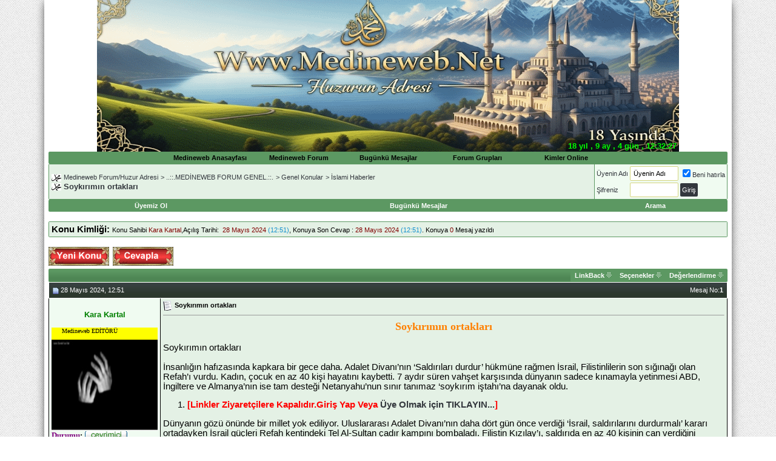

--- FILE ---
content_type: text/html; charset=ISO-8859-9
request_url: https://www.forum.medineweb.net/islami-haberler/38538-soykirimin-ortaklari.html
body_size: 35664
content:
<!DOCTYPE html PUBLIC "-//W3C//DTD XHTML 1.0 Transitional//EN" "http://www.w3.org/TR/xhtml1/DTD/xhtml1-transitional.dtd"> <html xmlns="https://www.w3.org/1999/xhtml" dir="ltr" lang="tr"> <head>
<base href="https://www.forum.medineweb.net/" /><!--[if IE]></base><![endif]--> <meta http-equiv="Content-Type" content="text/html; charset=ISO-8859-9" /> <meta name="generator" content="vBulletin 3.8.9" /> <meta name="keywords" content="Soykırımın,ortakları, Soykırımın ortakları, Kur'an, Hadis, Tefsir, Kelam, Akaid, İslam İlimleri, Arapça, Tasavvuf, Din Psikolojisi, Felsefe, İslam Tarihi, İslam Hukuku, İlahiyat, İmam Hatip, Kuran Kursu, Diyanet Sınavları, MBSTS, Vaaz, Hutbe, İslami Eğitim, İslam Mezhepleri, Din Eğitimi, Sınav Hazırlık, Medineweb, Diyanet Haberleri, İslam Ahlakı, İslam Felsefesi, İslam Mezhepleri Tarihi, Dini Sohbet, İslam Düşünce Tarihi, Dini Makaleler" /> <meta name="description" content="Soykırımın ortakları Soykırımın ortakları İnsanlığın hafızasında kapkara bir gece daha. Adalet Divanı’nın ‘Saldırıları durdur’ hükmüne rağmen İsrail," />  <style type="text/css" id="vbulletin_css">
/**
* vBulletin 3.8.9 CSS
* Style: 'Guncel-Tema'; Style ID: 22
*/
body
{
	background: #E1E1E2;
	color: #000000;
	font: 10pt verdana, geneva, lucida, 'lucida grande', arial, helvetica, sans-serif;
	margin: 5px 10px 10px 10px;
	padding: 0px;
}
a:link, body_alink
{
	color: #22229C;
}
a:visited, body_avisited
{
	color: #22229C;
}
a:hover, a:active, body_ahover
{
	color: #FF0000;
}
.page
{
	background: #999999;
	color: #000000;
}
.page a:link, .page_alink
{
	color: #33373d;
}
.page a:visited, .page_avisited
{
	color: #33373d;
}
.page a:hover, .page a:active, .page_ahover
{
	color: #33373d;
}
.tborder
{
	color: #33373d;
	border: 1px solid #5c9862;
}
.thead
{
	color: #FFFFFF;
	font: bold 11px tahoma, verdana, geneva, lucida, 'lucida grande', arial, helvetica, sans-serif;
}
.thead a:link, .thead_alink
{
	color: #FFFFFF;
}
.thead a:visited, .thead_avisited
{
	color: #FFFFFF;
}
.thead a:hover, .thead a:active, .thead_ahover
{
	color: #FFFF00;
}
.inlinemod
{
	background: #FFFFCC;
	color: #000000;
}
.wysiwyg
{
	font: 10pt verdana, geneva, lucida, 'lucida grande', arial, helvetica, sans-serif;
	margin: 5px 10px 10px 10px;
	padding: 0px;
}
.wysiwyg a:link, .wysiwyg_alink
{
	color: #22229C;
}
.wysiwyg a:visited, .wysiwyg_avisited
{
	color: #22229C;
}
.wysiwyg a:hover, .wysiwyg a:active, .wysiwyg_ahover
{
	color: #FF0000;
}
textarea, .bginput
{
	font: 10pt verdana, geneva, lucida, 'lucida grande', arial, helvetica, sans-serif;
}
.bginput option, .bginput optgroup
{
	font-size: 10pt;
	font-family: verdana, geneva, lucida, 'lucida grande', arial, helvetica, sans-serif;
}
.button
{
	font: 11px verdana, geneva, lucida, 'lucida grande', arial, helvetica, sans-serif;
}
select
{
	font: 11px verdana, geneva, lucida, 'lucida grande', arial, helvetica, sans-serif;
}
option, optgroup
{
	font-size: 11px;
	font-family: verdana, geneva, lucida, 'lucida grande', arial, helvetica, sans-serif;
}
.navbar
{
	font: 11px verdana, geneva, lucida, 'lucida grande', arial, helvetica, sans-serif;
}
.highlight
{
	color: #FF0000;
	font-weight: bold;
}
.fjsel
{
	background: #3E5C92;
	color: #E0E0F6;
}
.fjdpth0
{
	background: #F7F7F7;
	color: #000000;
}
.panel
{
	padding: 10px;
	border: 2px outset;
}
legend
{
	color: #22229C;
	font: 11px tahoma, verdana, geneva, lucida, 'lucida grande', arial, helvetica, sans-serif;
}
.vbmenu_control
{
	font: bold 11px tahoma, verdana, geneva, lucida, 'lucida grande', arial, helvetica, sans-serif;
	padding: 3px 6px 3px 6px;
	white-space: nowrap;
}
.vbmenu_control a:link, .vbmenu_control_alink
{
	color: #FFFFFF;
	text-decoration: none;
}
.vbmenu_control a:visited, .vbmenu_control_avisited
{
	color: #FFFFFF;
	text-decoration: none;
}
.vbmenu_control a:hover, .vbmenu_control a:active, .vbmenu_control_ahover
{
	color: #FFFFFF;
	text-decoration: underline;
}
.vbmenu_popup
{
	background: #FFFFFF;
	color: #000000;
	border: 1px solid #0B198C;
}
.vbmenu_option
{
	font: 11px verdana, geneva, lucida, 'lucida grande', arial, helvetica, sans-serif;
	white-space: nowrap;
	cursor: pointer;
}
.vbmenu_option a:link, .vbmenu_option_alink
{
	color: #22229C;
	text-decoration: none;
}
.vbmenu_option a:visited, .vbmenu_option_avisited
{
	color: #22229C;
	text-decoration: none;
}
.vbmenu_option a:hover, .vbmenu_option a:active, .vbmenu_option_ahover
{
	color: #FFFFFF;
	text-decoration: none;
}
.vbmenu_hilite
{
	font: 11px verdana, geneva, lucida, 'lucida grande', arial, helvetica, sans-serif;
	white-space: nowrap;
	cursor: pointer;
}
.vbmenu_hilite a:link, .vbmenu_hilite_alink
{
	color: #FFFFFF;
	text-decoration: none;
}
.vbmenu_hilite a:visited, .vbmenu_hilite_avisited
{
	color: #FFFFFF;
	text-decoration: none;
}
.vbmenu_hilite a:hover, .vbmenu_hilite a:active, .vbmenu_hilite_ahover
{
	color: #FFFFFF;
	text-decoration: none;
}
body
{
	background: #FFFFFF;
	color: #FFFFFF;
	font: bold 11pt verdana, geneva, lucida, 'lucida grande', arial, helvetica, sans-serif;
	margin:0 auto;
	max-width:1120px;
	padding: 0 7px;
	box-shadow: 0 0 16px -4px #000;
}
a:link, body_alink
{
	color: #33373d;
	text-decoration: none;
}
a:visited, body_avisited
{
	color: #33373d;
	text-decoration: none;
}
a:hover, a:active, body_ahover
{
	color: #33373d;
	text-decoration: none;
}
.page
{
	background: transparent;
	color: #33373d;
}
.page a:hover, .page a:active, .page_ahover
{
	color: #FF0066;
	text-decoration: none;
}
td, th, p, li,
{
	color: #33373d;
	font: 11pt verdana, geneva, lucida, 'lucida grande', arial, helvetica, sans-serif;
}

.tborder
{
	background: #5C9862;
	color: #FF0000;
	border: 0px solid #936E1E;
	border-radius:2px;
	-moz-border-radius:2px;
	-webkit-border-radius:2px;
}
.tcat
{
	background: #5C9862 repeat-x top left;
	color: #ffffff;
	font: bold 10pt verdana, geneva, lucida, 'lucida grande', arial, helvetica, sans-serif;
	background: #5C9862;
	background: -webkit-linear-gradient(270deg, #5C9862 15%, #4E8654 72%);
	background: -moz-linear-gradient(270deg, #5C9862 15%, #4E8654 72%);
	background: -ms-linear-gradient(270deg, #5C9862 15%, #4E8654 72%);
	background: -o-linear-gradient(270deg, #5C9862 15%, #4E8654 72%);

}
.tcat a:link, .tcat_alink
{
	color: #ebebeb;
	text-decoration: none;
}
.tcat a:visited, .tcat_avisited
{
	color: #ebebeb;
	text-decoration: none;
}
.tcat a:hover, .tcat a:active, .tcat_ahover
{
	color: #FFFFFF;
	text-decoration: none;
}
.thead
{
	background: #5C9862;
	color: #FFFFFF;
	font: bold 11px tahoma, verdana, geneva, lucida, 'lucida grande', arial, helvetica, sans-serif;
	background: #33373D;
	background: -webkit-linear-gradient(270deg, rgba(51, 55, 61, 0.9) 15%, rgba(34, 34, 34, 0.81) 72%);
	background: -moz-linear-gradient(270deg, rgba(51, 55, 61, 0.9) 15%, rgba(34, 34, 34, 0.81) 72%);
	background: -ms-linear-gradient(270deg, rgba(51, 55, 61, 0.9) 15%, rgba(34, 34, 34, 0.81) 72%);
	background: -o-linear-gradient(270deg, rgba(51, 55, 61, 0.9) 15%, rgba(34, 34, 34, 0.81) 72%);
	
}
.thead a:link, .thead_alink
{
	color: #FFFFFF;
}
.thead a:visited, .thead_avisited
{
	color: #FFFFFF;
}
.thead a:hover, .thead a:active, .thead_ahover
{
	color: #000000;
	text-decoration: none;
}
.tfoot
{
	background: #ffffff;
	color: #808080;
}
.tfoot a:link, .tfoot_alink
{
	color: #808080;
}
.tfoot a:visited, .tfoot_avisited
{
	color: #808080;
}
.tfoot a:hover, .tfoot a:active, .tfoot_ahover
{
	color: #000000;
	text-decoration: none;
}
.alt1, .alt1Active
{
	background: #e4f1e5;
	color: #000000;
}
.alt1 a:hover, .alt1 a:active, .alt1_ahover, .alt1Active a:hover, .alt1Active a:active, .alt1Active_ahover
{
	text-decoration: none;
}
.alt2, .alt2Active
{
	background: #f0fbf1;
	color: #000000;
}
.alt2 a:hover, .alt2 a:active, .alt2_ahover, .alt2Active a:hover, .alt2Active a:active, .alt2Active_ahover
{
	text-decoration: none;
}
.inlinemod
{
	background: #e4f1e5;
	color: #000000;
}
.wysiwyg
{
	background: #F5F5FF;
	color: #000000;
	font: 10pt verdana, geneva, lucida, 'lucida grande', arial, helvetica, sans-serif;
	margin: 5px 10px 10px 10px;
	padding: 0px;
}
.wysiwyg a:link, .wysiwyg_alink
{
	color: #22229C;
}
.wysiwyg a:visited, .wysiwyg_avisited
{
	color: #22229C;
}
.wysiwyg a:hover, .wysiwyg a:active, .wysiwyg_ahover
{
	color: #FF4400;
}
textarea, .bginput
{
	font: 10pt verdana, geneva, lucida, 'lucida grande', arial, helvetica, sans-serif;
	border: 1px solid #D5D57F;
	border-radius: 2px;
	-moz-border-radius: 2px;
	-webkit-border-radius: 2px;
	padding: 5px;
}
.bginput option, .bginput optgroup
{
	font-size: 10pt;
	font-family: verdana, geneva, lucida, 'lucida grande', arial, helvetica, sans-serif;
}
.button
{
	font: 11px verdana, geneva, lucida, 'lucida grande', arial, helvetica, sans-serif;
	border: 0 solid;
	color: #FFFFFF;
	padding:5px 3px;
	border-radius: 2px 2px 2px 2px;
	-moz-border-radius: 2px 2px 2px 2px;
	-webkit-border-radius: 2px 2px 2px 2px;
	background:#33373d;

}
select
{
	font: 11px verdana, geneva, lucida, 'lucida grande', arial, helvetica, sans-serif;
	border: 1px solid #DDDDDD;
	-moz-border-radius: 2px;
	-webkit-border-radius: 2px;
	border-radius: 2px;
	margin: 2px;
	padding: 5px;
}
option, optgroup
{
	font-size: 11px;
	font-family: verdana, geneva, lucida, 'lucida grande', arial, helvetica, sans-serif;
}
.smallfont
{
	font: 11px verdana, geneva, lucida, 'lucida grande', arial, helvetica, sans-serif;
}
.time
{
	color: #1390CF;
}
.navbar
{
	background: transparent;
	font: 11px verdana, geneva, lucida, 'lucida grande', arial, helvetica, sans-serif;
}
.navbar a:link, .navbar_alink
{
	text-decoration: none;
}
.navbar a:visited, .navbar_avisited
{
	text-decoration: none;
}
.navbar a:hover, .navbar a:active, .navbar_ahover
{
	text-decoration: none;
}
.highlight
{
	color: #FF0000;
	font-weight: bold;
}
.fjsel
{
	background: #e4f1e5;
	color: #33373d;
}
.fjdpth0
{
	background: #F7F7F7;
	color: #000000;
}
.panel
{
	background: #f0fbf1;
	color: #000000;
	padding: 10px;
	border: 0px;
	border-radius:2px;
	-moz-border-radius:2px;
	-webkit-border-radius:2px;
}
.panelsurround
{
	color: #000000;
}
legend
{
	color: #F1A604;
	font: 11px tahoma, verdana, geneva, lucida, 'lucida grande', arial, helvetica, sans-serif;
}
.vbmenu_control
{
	background: #FF0099;
	color: #FFFFFF;
	font: bold 11px tahoma, verdana, geneva, lucida, 'lucida grande', arial, helvetica, sans-serif;
	padding: 3px 6px 3px 6px;
	white-space: nowrap;
	background: #5C9862; /* Old browsers */

	
}
.vbmenu_control a:link, .vbmenu_control_alink
{
	color: #FFFFFF;
	text-decoration: none;
}
.vbmenu_control a:visited, .vbmenu_control_avisited
{
	color: #FFFFFF;
	text-decoration: none;
}
.vbmenu_control a:hover, .vbmenu_control a:active, .vbmenu_control_ahover
{
	color: #000000;
}
.vbmenu_popup
{
        float:right;
	background: #FFFFFF;
	color: #000000;
	border: 1px solid #413510;
        z-index:999999999999999999999;
}
.vbmenu_option
{
	background: #f0fbf1;
	color: #33373d;
	font: 11px verdana, geneva, lucida, 'lucida grande', arial, helvetica, sans-serif;
	white-space: nowrap;
	cursor: pointer;
}
.vbmenu_option a:link, .vbmenu_option_alink
{
	color: #33373d;
	text-decoration: none;
}
.vbmenu_option a:visited, .vbmenu_option_avisited
{
	color: #000000;
	text-decoration: none;
}
.vbmenu_option a:hover, .vbmenu_option a:active, .vbmenu_option_ahover
{
	color: #FFFFFF;
	text-decoration: none;
}
.vbmenu_hilite
{
	background: #e4f1e5;
	color: #33373d;
	font: 11px verdana, geneva, lucida, 'lucida grande', arial, helvetica, sans-serif;
	white-space: nowrap;
	cursor: pointer;
}
.vbmenu_hilite a:link, .vbmenu_hilite_alink
{
	color: #1A586F;
	text-decoration: none;
}
.vbmenu_hilite a:visited, .vbmenu_hilite_avisited
{
	color: #1A586F;
	text-decoration: none;
}
.vbmenu_hilite a:hover, .vbmenu_hilite a:active, .vbmenu_hilite_ahover
{
	color: #1A586F;
	text-decoration: none;
}


.konuici:hover{
opacity:0.8;
}

.inlineimg:hover {
    opacity:0.8;
}

/* ***** styling for 'big' usernames on postbit etc. ***** */
.bigusername { font-size: 10pt; }

/* ***** small padding on 'thead' elements ***** */
td.thead, div.thead { padding: 6px; }

/* ***** basic styles for multi-page nav elements */
.pagenav a { text-decoration: none; }
.pagenav td { padding: 2px 4px 2px 4px; }

/* ***** define margin and font-size for elements inside panels ***** */
.fieldset { margin-bottom: 6px; }
.fieldset, .fieldset td, .fieldset p, .fieldset li { font-size: 11px; }

/* ***** don't change the following ***** */
form { display: inline; }
label { cursor: default; }
.normal { font-weight: normal; }
.inlineimg { vertical-align: middle; }




.button:hover {
    opacity: 0.8;
}

.bginput:focus {
    color: #000;
    border: 1px solid #33373d;
}


#forumsearch a {
    color: #FFFFFF;
}

#forumtools a {
    color: #FFFFFF;
}

#linkbacktools a {
    color: #FFFFFF;
}

#threadtools a {
    color: #FFFFFF;
}

#threadsearch a {
    color: #FFFFFF;
}

#threadrating a {
    color: #FFFFFF;
}

#displaymodes a {
    color: #FFFFFF;
}
.L {
	width: 7px;
	background-repeat: repeat-y;
}
html {
    background: url("https://forum.medineweb.net/images/back.png");
}
.layoutWrapper {
	height: 100%;
	width: 100%;
	background-color: #FBF186;
	border-bottom-width: 1px;
	border-bottom-style: solid;
	border-bottom-color: #878181;
}
.CWrapper {
	height: 100%;
	width: 100%;
background-repeat: no-repeat;
	
}
.CWrapper2 {
background-repeat: no-repeat;
	
}
.HeaderWrapper {

	height: 100%;
	width: 100%;
	background-color: #FBF186;
}

.yenitables {
  background: url("https://forum.medineweb.net/images/tcatbg.png") no-repeat scroll center top rgba(0, 0, 0, 0);
    border-color: #407445;
    border-style: solid;
    border-width: 4px 1px 0;
    clear: both;
    float: left;
    max-width: 1178px;
width:100%;
}
.yenitables ul {
   margin:0 auto 0 -2em;
}
.yenitables ol {
   margin:0 auto;
}
 
.yenitables ul li.rights {
    float: right;
}

.yenitables ul li {
    float: left;
    list-style: none outside none;
    padding: 10px 0 6px;
}
.yenitables a:link , .yenitables a:visited {
    color: #000;
    text-decoration: none;
	 padding:9px 25px 6px;
}
.yenitables a:hover, .yenitables a:active {
    background: #fff;
    color: #000;
    box-shadow: 0px 1px 5px -3px #000;
}
 

.vbmenu_control a:link, .vbmenu_control_alink {
    color: #000;
    text-decoration: none;
}
.vbmenu_control a:visited, .vbmenu_control_avisited {
    color: #000;
    text-decoration: none;
}
.vbmenu_control a:hover, .vbmenu_control a:active, .vbmenu_control_ahover {
    color: #ff0000;
}

/* Menü kısmı start */
 
ol, ul {
  list-style: none;
}

blockquote, q {
  quotes: none;
}

blockquote:before, blockquote:after,
q:before, q:after {
  content: '';
  content: none;
}
 

.about {
  margin: 70px auto 40px;
  padding: 8px;
  width: 260px;
  font: 10px/18px 'Lucida Grande', Arial, sans-serif;
  color: #bbb;
  text-align: center;
  text-shadow: 0 -1px rgba(0, 0, 0, 0.3);
  background: #383838;
  background: rgba(34, 34, 34, 0.8);
  border-radius: 4px;
  background-image: -webkit-linear-gradient(top, rgba(0, 0, 0, 0), rgba(0, 0, 0, 0.3));
  background-image: -moz-linear-gradient(top, rgba(0, 0, 0, 0), rgba(0, 0, 0, 0.3));
  background-image: -o-linear-gradient(top, rgba(0, 0, 0, 0), rgba(0, 0, 0, 0.3));
  background-image: linear-gradient(to bottom, rgba(0, 0, 0, 0), rgba(0, 0, 0, 0.3));
  -webkit-box-shadow: inset 0 0 0 1px rgba(0, 0, 0, 0.2), 0 0 6px rgba(0, 0, 0, 0.4);
  box-shadow: inset 0 0 0 1px rgba(0, 0, 0, 0.2), 0 0 6px rgba(0, 0, 0, 0.4);
}
.about a {
  color: #eee;
  text-decoration: none;
  border-radius: 2px;
  -webkit-transition: background 0.1s;
  -moz-transition: background 0.1s;
  -o-transition: background 0.1s;
  transition: background 0.1s;
}
.about a:hover {
  text-decoration: none;
  background: #555;
  background: rgba(255, 255, 255, 0.15);
}

.about-links {
  height: 30px;
}
.about-links > a {
  float: left;
  width: 50%;
  line-height: 30px;
  font-size: 12px;
}

.about-author {
  margin-top: 5px;
}
.about-author > a {
  padding: 1px 3px;
  margin: 0 -1px;
}


header {
  -webkit-box-shadow: 0 0 1px rgba(0, 0, 0, 0.04);
  box-shadow: 0 0 1px rgba(0, 0, 0, 0.04);
}

nav {
        height: 40px;
	background: #5C9862;
	background: -webkit-linear-gradient(270deg, #5C9862 15%, #4E8654 72%);
	background: -moz-linear-gradient(270deg, #5C9862 15%, #4E8654 72%);
	background: -ms-linear-gradient(270deg, #5C9862 15%, #4E8654 72%);
	background: -o-linear-gradient(270deg, #5C9862 15%, #4E8654 72%);
        width:100%;
        color:#ffffff;
}

.nav {
  margin: 0 auto;

  color:#ffffff;
background: #5C9862;
}
.nav a {
  display: block;
  text-decoration: none;
  color:#ffffff;
}

ul.nav {
	background: #5C9862;
}

.nav > li {
  float: left;
	background: #5C9862;
}
.nav > li > a {
  height: 40px;
  line-height: 40px;
  padding: 1 20px;
  font-weight: normal;
  color: #ffffff;
  text-decoration: none;
  text-shadow: 0 -1px rgba(0, 0, 0, 0.3);
	background: #5C9862;
	background: -webkit-linear-gradient(270deg, #5C9862 15%, #4E8654 72%);
	background: -moz-linear-gradient(270deg, #5C9862 15%, #4E8654 72%);
	background: -ms-linear-gradient(270deg, #5C9862 15%, #4E8654 72%);
	background: -o-linear-gradient(270deg, #5C9862 15%, #4E8654 72%);
 
}
.nav > li > a:hover {
  text-decoration: none;
	background: #5C9862;
	background: -webkit-linear-gradient(90deg, rgba(92, 152, 98, 0.9) 43%, rgba(75, 130, 81, 0.81) 76%);
	background: -moz-linear-gradient(90deg, rgba(92, 152, 98, 0.9) 43%, rgba(75, 130, 81, 0.81) 76%);
	background: -ms-linear-gradient(90deg, rgba(92, 152, 98, 0.9) 43%, rgba(75, 130, 81, 0.81) 76%);
	background: -o-linear-gradient(90deg, rgba(92, 152, 98, 0.9) 43%, rgba(75, 130, 81, 0.81) 76%);
    color: #fff;
    text-shadow: none;
}
.nav > li.active > a, .nav > li > a:active, .nav > .dropdown:hover > a {
  background: transparent;
  color: #404040;
  text-shadow: none;
  -webkit-box-shadow: 0 2px white, 0 0 2px rgba(0, 0, 0, 0.2);
  box-shadow: 0 2px white, 0 0 2px rgba(0, 0, 0, 0.2);
}
.nav a.icon {
  position: relative;
  width: 40.8px;
  padding: 0;
}
.nav a.icon > i {
  display: block;
  position: absolute;
  top: 9px;
  left: 9px;
}
.nav a.icon > span {
  display: block;
  position: absolute;
  top: 12px;
  left: 12px;
  height: 16px;
  width: 16px;
  background-repeat: no-repeat;
  background-position: 0 0;
  font: 0/0 serif;
  text-shadow: none;
  color: transparent;
}
 
.nav a.icon.home > span {
  background-image: url("https://forum.medineweb.net/images/ana.png");
}
.nav .active a.icon > span,.nav a.icon:active > span {
.nav .active a.icon > span, .nav a.icon:active > span {
  background-position: 0 -16px;
}

.dropdown {
  position: relative;

}
.dropdown:hover ul {
  display: block;
}
.dropdown ul {
  display: none;
  position: absolute;
  top: 39px;
  left: -1px;
  min-width: 160px;
  padding: 0 0 5px;
  background: white;
  border: 1px solid #dadada;
  border-top: 0;
  border-radius: 0 0 3px 3px;
  -webkit-box-shadow: 0 0 1px rgba(0, 0, 0, 0.04);
  box-shadow: 0 0 1px rgba(0, 0, 0, 0.04);
}
.dropdown ul.large {
  min-width: 200px;
}
.dropdown li {
  display: block;
  margin: 0 18px;
  overflow: visible;
}
.dropdown li + li {
  border-top: 1px solid #eee;
}
.dropdown li a {
  color: #555;
  padding: 8px 18px;
  margin: 0 -18px;
}
.dropdown li a:hover {
  color: black;
}

.blur img {filter:alpha(opacity=100); -moz-opacity:1.0; opacity:1.0; border:0;}
.blur:hover img {filter:alpha(opacity=30); -moz-opacity:0.3; opacity:0.3;border:0;}


#posts IMG 
{  
max-width: 500px; width: expression (this.width > 750 ? "500px" : true); 
} 
#collapseobj_threadreview IMG {    max-width: 500px;    width: expression(this.width > 750 ? 750: true); 
}
</style> <link rel="stylesheet" type="text/css" href="https://www.forum.medineweb.net/clientscript/vbulletin_important.css?v=389" />  <script type="text/javascript" src="https://ajax.googleapis.com/ajax/libs/yui/2.9.0/build/yahoo-dom-event/yahoo-dom-event.js?v=389"></script> <script type="text/javascript" src="https://ajax.googleapis.com/ajax/libs/yui/2.9.0/build/connection/connection-min.js?v=389"></script> <script type="text/javascript"> <!--
var SESSIONURL = "s=0a498b58adc4cf05f11188d1f4b22df4&";
var SECURITYTOKEN = "guest";
var IMGDIR_MISC = "https://www.forum.medineweb.net/images/medine/statusicon/misc";
var vb_disable_ajax = parseInt("1", 10);
// --> </script> <script type="text/javascript" src="https://www.forum.medineweb.net/clientscript/vbulletin_global.js?v=389"></script> <script type="text/javascript" src="https://www.forum.medineweb.net/clientscript/vbulletin_menu.js?v=389"></script>  <script type="text/javascript" src="https://www.forum.medineweb.net/clientscript/ncode_imageresizer.js?v=1.0.1"></script> <style type="text/css"> <!--
table.ncode_imageresizer_warning {
	background: #FFFFE1;
	color: #000000;
	border: 1px solid #CCC;
	cursor: pointer;
}

table.ncode_imageresizer_warning td {
	font-size: 10px;
	vertical-align: middle;
	text-decoration: none;
}

table.ncode_imageresizer_warning td.td1 {
	padding: 5px;
}

table.ncode_imageresizer_warning td.td1 {
	padding: 2px;
}
--> </style> <script type="text/javascript"> <!--
NcodeImageResizer.MODE = 'enlarge';
NcodeImageResizer.MAXWIDTH = 500;
NcodeImageResizer.MAXHEIGHT = 0;

NcodeImageResizer.BBURL = 'https://www.forum.medineweb.net';

vbphrase['ncode_imageresizer_warning_small'] = 'Resmi Büyütmek için Tıkla';
vbphrase['ncode_imageresizer_warning_filesize'] = 'Bu resim çok büyük olduğundan otomotik küçültülmüştür.';
vbphrase['ncode_imageresizer_warning_no_filesize'] = 'This image has been resized. Click this bar to view the full image. The original image is sized %1$sx%2$s.';
vbphrase['ncode_imageresizer_warning_fullsize'] = 'Resmi Küçültmek için Tıkla';
//--> </script> <title> Soykırımın ortakları - Medineweb Forum/Huzur Adresi</title> <script type="text/javascript" src="https://www.forum.medineweb.net/clientscript/vbulletin_post_loader.js?v=389"></script> <style type="text/css" id="vbulletin_showthread_css"> <!--
	
	#links div { white-space: nowrap; }
	#links img { vertical-align: middle; }
	--> </style> </head> <body onload="">  <p style="position: relative; display: block; text-align: center; margin: 0; padding: 0;"> <a href="https://www.forum.medineweb.net/" style="display: inline-block; position: relative; margin:0; padding:0;">  <img src="https://www.medineweb.net/forum/medine/logogeri.gif" border="0" alt="Medineweb Forum/Huzur Adresi" style="display:block; margin:0; padding:0;" />  <span id="sure-kismi" style="
        position: absolute;
        bottom: 0;
        right: 0;
        color: #00ff00;
        font-weight: bold;
        background-color: rgba(0,0,0,0.4);
        padding: 2px 4px;
        border-radius: 4px 0 0 0;
        font-family: 'Segoe UI', Tahoma, sans-serif;
        font-size: 13px;
        text-align: center;
    ">yükleniyor...</span> </a> </p> <script type="text/javascript">
function updateCounter() {
    var acilisTarihi = new Date("2007-05-03T00:00:00");
    var simdi = new Date();
    var farkMs = simdi - acilisTarihi;

    var toplamSaniye = Math.floor(farkMs / 1000);
    var yillar = Math.floor(toplamSaniye / (365.25*24*60*60));
    toplamSaniye %= (365.25*24*60*60);

    var aylar = Math.floor(toplamSaniye / (30*24*60*60));
    toplamSaniye %= (30*24*60*60);

    var gunler = Math.floor(toplamSaniye / (24*60*60));
    toplamSaniye %= (24*60*60);

    var saat = Math.floor(toplamSaniye / 3600);
    toplamSaniye %= 3600;

    var dakika = Math.floor(toplamSaniye / 60);
    var saniye = toplamSaniye % 60;

    function s(n){ return (n<10 ? '0':'') + n; }

    var metin = yillar + " yıl , " + aylar + " ay , " + gunler + " gün , " +
                s(saat) + ":" + s(dakika) + ":" + s(saniye);

    document.getElementById("sure-kismi").textContent = metin;
}

window.addEventListener('load', function() {
    updateCounter();
    setInterval(updateCounter, 1000);
});
</script>  <div class="tborder" style="padding:1px; border-bottom-width:0px"> <table cellpadding="4" cellspacing="0" border="0" width="auto" align="center"> <tr align="center"> <td class="vbmenu_control" width="135"><a rel="nofollow" href="https://www.medineweb.net/index.php">Medineweb Anasayfası</a></td> <td class="vbmenu_control" width="135"><a href="https://www.forum.medineweb.net/">Medineweb Forum</a></td> <td class="vbmenu_control" width="135"><a href="https://www.forum.medineweb.net/search.php?do=getdaily">Bugünkü Mesajlar</a></td> <td class="vbmenu_control" width="135"><a href="https://www.forum.medineweb.net/gruplar/">Forum Grupları</a></td> <td class="vbmenu_control" width="135"><a href="https://www.forum.medineweb.net/online.php">Kimler Online</a></td> </tr> </table> </div> <table class="tborder" cellpadding="4" cellspacing="1" border="0" width="100%" align="center"> <tr> <td class="alt1" width="100%"> <table cellpadding="0" cellspacing="0" border="0"> <tr valign="bottom"> <td><a href="https://www.forum.medineweb.net/islami-haberler/38538-soykirimin-ortaklari.html#" onclick="history.back(1); return false;"><img src="https://www.forum.medineweb.net/images/medine/statusicon/misc/navbits_start.gif" alt="Go Back" border="0" /></a></td> <td>&nbsp;</td> <td width="100%"><span class="navbar"><a href="https://www.forum.medineweb.net/" accesskey="1">Medineweb Forum/Huzur Adresi</a></span> <span class="navbar">&gt; <a href="https://www.forum.medineweb.net/3-medineweb-forum-genel">..::.MEDİNEWEB FORUM GENEL.::.</a></span> <span class="navbar">&gt; <a href="https://www.forum.medineweb.net/40-genel-konular">Genel Konular</a></span> <span class="navbar">&gt; <a href="https://www.forum.medineweb.net/500-islami-haberler">İslami Haberler</a></span> </td> </tr> <tr> <td class="navbar" style="font-size:10pt; padding-top:1px" colspan="3"><a href="https://www.forum.medineweb.net/islami-haberler/38538-soykirimin-ortaklari.html"><img class="inlineimg" src="https://www.forum.medineweb.net/images/medine/statusicon/misc/navbits_finallink_ltr.gif" alt="Sayfaya güncelle" border="0" /></a> <strong>
	 Soykırımın ortakları

</strong></td> </tr> </table> </td> <td class="alt2" nowrap="nowrap" style="padding:0px">  <form action="https://www.forum.medineweb.net/login.php?do=login" method="post" onsubmit="md5hash(vb_login_password, vb_login_md5password, vb_login_md5password_utf, 0)"> <script type="text/javascript" src="https://www.forum.medineweb.net/clientscript/vbulletin_md5.js?v=389"></script> <table cellpadding="0" cellspacing="3" border="0"> <tr> <td class="smallfont" style="white-space: nowrap;"><label for="navbar_username">Üyenin Adı</label></td> <td><input type="text" class="bginput" style="font-size: 11px" name="vb_login_username" id="navbar_username" size="10" accesskey="u" tabindex="101" value="Üyenin Adı" onfocus="if (this.value == 'Üyenin Adı') this.value = '';" /></td> <td class="smallfont" nowrap="nowrap"><label for="cb_cookieuser_navbar"><input type="checkbox" name="cookieuser" value="1" tabindex="103" id="cb_cookieuser_navbar" accesskey="c" checked="checked" />Beni hatırla</label></td> </tr> <tr> <td class="smallfont"><label for="navbar_password">Şifreniz</label></td> <td><input type="password" class="bginput" style="font-size: 11px" name="vb_login_password" id="navbar_password" size="10" tabindex="102" /></td> <td><input type="submit" class="button" value="Giriş" tabindex="104" title="Lütfen öngörülen bölümlere Kullanıcı isminizi ve Şifrenizi giriniz. Yada 'Kayıt Ol'-tuşuna tıklayarak Üye olabilirsiniz." accesskey="s" /></td> </tr> </table> <input type="hidden" name="s" value="0a498b58adc4cf05f11188d1f4b22df4" /> <input type="hidden" name="securitytoken" value="guest" /> <input type="hidden" name="do" value="login" /> <input type="hidden" name="vb_login_md5password" /> <input type="hidden" name="vb_login_md5password_utf" /> </form>  </td> </tr> </table>   <div class="tborder" style="padding:1px; border-top-width:0px"> <table cellpadding="0" cellspacing="0" border="0" width="100%" align="center"> <tr align="center"> <td class="vbmenu_control"><a href="https://www.forum.medineweb.net/register.php" rel="nofollow"> <font color="#FFFFFF">Üyemiz Ol</font></a></td> <font color="#FFFFFF"> </font> <td class="vbmenu_control"><a href="https://www.forum.medineweb.net/search.php?do=getdaily" accesskey="2"> <font color="#FFFFFF">Bugünkü Mesajlar</font></a></td> <td class="vbmenu_control"><a id="navbar_search" href="https://www.forum.medineweb.net/search.php" accesskey="4" rel="nofollow"> <font color="#FFFFFF">Arama</font></a><font color="#FFFFFF"> </font></td> <font color="#FFFFFF"> </font> </tr> </table> </div><font color="#FFFFFF">  </font> <br /> <table class="tborder" cellpadding="4" cellspacing="1" border="0" width="100%" align="center"> <tr> <td class="alt1" width="100%"><strong>Konu Kimliği:</strong> <span class="smallfont">Konu Sahibi <font color="#800000">Kara Kartal</font>,Açılış Tarihi:&nbsp;
<font color="#800000">28 Mayıs 2024 <span class="time">(12:51)</span></font>, Konuya Son Cevap : <font color="#800000">28 Mayıs 2024 <span class="time">(12:51)</span></font>. 
Konuya  <a href="https://www.forum.medineweb.net/islami-haberler/38538-soykirimin-ortaklari.html#" onclick="who(38538); return false;"> <font color="#800000">0</font> </a>Mesaj yazıldı</span></td> </tr> </table> <br />   <div class="vbmenu_popup" id="navbar_search_menu" style="display:none;margin-top:3px" align="left"> <table cellpadding="4" cellspacing="1" border="0"> <tr> <td class="thead">Forumları ara</td> </tr> <tr> <td class="vbmenu_option" title="nohilite"> <form action="https://www.forum.medineweb.net/search.php?do=process" method="post"> <input type="hidden" name="do" value="process" /> <input type="hidden" name="quicksearch" value="1" /> <input type="hidden" name="childforums" value="1" /> <input type="hidden" name="exactname" value="1" /> <input type="hidden" name="s" value="0a498b58adc4cf05f11188d1f4b22df4" /> <input type="hidden" name="securitytoken" value="guest" /> <div><input type="text" class="bginput" name="query" size="25" tabindex="1001" /><input type="submit" class="button" value="Git" tabindex="1004" /></div> <div style="margin-top:4px"> <label for="rb_nb_sp0"><input type="radio" name="showposts" value="0" id="rb_nb_sp0" tabindex="1002" checked="checked" />Konu gösterimi</label>
						&nbsp;
						<label for="rb_nb_sp1"><input type="radio" name="showposts" value="1" id="rb_nb_sp1" tabindex="1003" />Mesaj gösterimi</label> </div> </form> </td> </tr> <tr> <td class="vbmenu_option"><a href="https://www.forum.medineweb.net/search.php" accesskey="4" rel="nofollow">Gelişmiş Arama Yap</a></td> </tr> </table> </div>    <div class="vbmenu_popup" id="pagenav_menu" style="display:none"> <table cellpadding="4" cellspacing="1" border="0"> <tr> <td class="thead" nowrap="nowrap">Seçilene git...</td> </tr> <tr> <td class="vbmenu_option" title="nohilite"> <form action="https://www.forum.medineweb.net/" method="get" onsubmit="return this.gotopage()" id="pagenav_form"> <input type="text" class="bginput" id="pagenav_itxt" style="font-size:11px" size="4" /> <input type="button" class="button" id="pagenav_ibtn" value="Git" /> </form> </td> </tr> </table> </div>  <a name="poststop" id="poststop"></a>  <table cellpadding="0" cellspacing="0" border="0" width="100%" style="margin-bottom:3px"> <tr valign="bottom"> <td class="smallfont"><a rel="nofollow" href="https://www.forum.medineweb.net/newthread.php?do=newthread&amp;f=500"><img src="https://forum.medineweb.net/images/medine/buttons/newthread.gif" border="0" alt="Yeni Konu aç" /></a>&nbsp;&nbsp;<a rel="nofollow" href="https://www.forum.medineweb.net/newreply.php?do=newreply&amp;noquote=1&amp;p=445442"><img src="https://forum.medineweb.net/images/medine/buttons/reply.gif" alt="Cevapla" border="0" /></a></td> </tr> </table>   <table class="tborder" cellpadding="4" cellspacing="1" border="0" width="100%" align="center" style="border-bottom-width:0px"> <tr> <td class="tcat" width="100%"> <div class="smallfont">
		
		&nbsp;
		</div> </td> <td class="vbmenu_control" id="linkbacktools" nowrap="nowrap"> <a rel="nofollow" href="https://www.forum.medineweb.net/islami-haberler/38538-soykirimin-ortaklari.html?nojs=1#links">LinkBack</a> <script type="text/javascript"> vbmenu_register("linkbacktools"); </script> </td> <td class="vbmenu_control" id="threadtools" nowrap="nowrap"> <a rel="nofollow" href="https://www.forum.medineweb.net/islami-haberler/38538-soykirimin-ortaklari.html?nojs=1#goto_threadtools">Seçenekler</a> <script type="text/javascript"> vbmenu_register("threadtools"); </script> </td> <td class="vbmenu_control" id="threadrating" nowrap="nowrap"> <a rel="nofollow" href="https://www.forum.medineweb.net/islami-haberler/38538-soykirimin-ortaklari.html?nojs=1#goto_threadrating"><span id="threadrating_current">Değerlendirme</span></a> <script type="text/javascript"> vbmenu_register("threadrating"); </script> </td> </tr> </table>   </div> </div> </div>   <div id="posts">  <div align="center"> <div class="page" style="width:100%; text-align:left"> <div style="padding:0px 0px 0px 0px" align="left"> <div id="edit445442" style="padding:0px 0px 4px 0px"> <table id="post445442" class="tborder vbseo_like_postbit" cellpadding="4" cellspacing="0" border="0" width="100%" align="center"> <tr> <td class="thead" style="font-weight:normal; border: 1px solid ; border-right: 0px" >  <a name="post445442"><img class="inlineimg" src="https://forum.medineweb.net/images/statusicon/post_old.gif" alt="Alt" border="0" /></a>
			28 Mayıs 2024, 12:51
			
			 </td> <td class="thead" style="font-weight:normal; border: 1px solid ; border-left: 0px" align="right">
			&nbsp;
			Mesaj No:<a href="https://www.forum.medineweb.net/445442-mesaj1.html" target="new" rel="nofollow" id="postcount445442" name="1"><strong>1</strong></a> </td> </tr> <tr valign="top"> <td class="alt2" width="175" style="border: 1px solid ; border-top: 0px; border-bottom: 0px"> <div id="postmenu_445442"> <p align="center"> <a rel="nofollow" class="bigusername" href="https://www.forum.medineweb.net/uyeler/59105-kara-kartal.html"><b><font color="#008000">Kara Kartal</font></b></a> </div> <div class="smallfont"><font size="1"><marquee behavior="alternate" style="font-family: Arial Black; " width="175" height="20" bgcolor="#FFFF00">Medineweb EDİTÖRÜ</marquee></font></div> <div class="smallfont"> <a rel="nofollow" href="https://www.forum.medineweb.net/uyeler/59105-kara-kartal.html"><img src="https://www.forum.medineweb.net/customavatars/avatar59105_38.gif" width="175px" height="150px" width="200" height="113" alt="Kara Kartal - ait Kullanıcı Resmi (Avatar)" border="0" /></a> </div> <div class="uye_bilgileri"><font face="Arial Narrow"><b> <font size="2" color="#800080">Durumu</font><font size="2">:</font></b><font size="2"> <img class="inlineimg" src="https://forum.medineweb.net/images/statusicon/user_online.gif" alt="Kara Kartal isimli Üye şuanda  online konumundadır" border="0" /> </font></font></div><div class="uye_bilgileri"> <font face="Arial Narrow"><b> <font size="2" color="#800080">Medine No</font><font size="2"> :</font></b><font size="2"> </font> <b><font size="2">59105</font></b></font></div> <div class="uye_bilgileri"><font face="Arial Narrow"><b> <font size="2" color="#800080">Üyelik T.</font><font size="2">:
03 Şubat 2018</font></b></font></div> <div class="uye_bilgileri"><b><font face="Arial Narrow"> <font size="2" color="#800080">Arkadaşları</font><font size="2">:2</a></font></font><font color="#800080"><div class="uye_bilgileri"> <font size="2" face="Arial Narrow">Cinsiyet:</font></div> <font color="#800080"> <div class="uye_bilgileri"><font size="2" face="Arial Narrow">Mesaj :

<a href="https://www.forum.medineweb.net/search.php?do=finduser&amp;u=59105" rel="nofollow">4.560</a><br />Konular:
<a href="https://www.forum.medineweb.net/search.php?do=process&amp;showposts=0&amp;starteronly=1&amp;e xactname=1&amp;searchuser=Kara Kartal" rel="nofollow">587</a> </font> <dt><font face="Arial Narrow"><font size="2">Beğenildi:</font><a rel="nofollow"  href="https://www.forum.medineweb.net/uyeler/59105-kara-kartal.html?tab=likes_received#likes_received"><font size="2">4520</font></a></font></dt> <dt><font size="2" face="Arial Narrow">Beğendi:<a rel="nofollow"  href="https://www.forum.medineweb.net/uyeler/59105-kara-kartal.html?tab=likes_given#likes_given">5497</a></dd> </font> <div class="uye_bilgileri"><font size="2" face="Arial Narrow">Takdirleri:31244</font></div> <div class="uye_bilgileri"><font size="2" face="Arial Narrow">Takdir Et: 
	<span id="reputationmenu_445442"> </div> <div class="smallfont"> <font size="2" color="#8000B0" face="Arial Narrow">Konu Bu&nbsp; 
				Üyemize Aittir!</font></div> </td> <td class="alt1" id="td_post_445442" style="border-right: 1px solid ">  <div class="smallfont"> <img class="inlineimg" src="http://forum.medineweb.net/images/icons/icon1.gif" alt="Standart" border="0" /> <strong>Soykırımın ortakları</strong> </div> <hr size="1" style="color:; background-color:" />   <div id="post_message_445442"> <div align="center"> <strong><font size="4" face ="Trebuchet MS" color="#FF8000">Soykırımın ortakları</strong></font> </div> <br /> 
 Soykırımın ortakları<br /> <br />
İnsanlığın hafızasında kapkara bir gece daha. Adalet Divanı’nın ‘Saldırıları durdur’ hükmüne rağmen İsrail, Filistinlilerin son sığınağı olan Refah’ı vurdu. Kadın, çocuk en az 40 kişi hayatını kaybetti. 7 aydır süren vahşet karşısında dünyanın sadece kınamayla yetinmesi ABD, İngiltere ve Almanya’nın ise tam desteği Netanyahu’nun sınır tanımaz ‘soykırım iştahı’na dayanak oldu.<ol style="list-style-type: decimal"><li><b><font color=red>[Linkler Ziyaretçilere Kapalıdır.Giriş Yap Veya  <a href="https://www.forum.medineweb.net/register.php">Üye Olmak için TIKLAYIN...</a>]</font></b></li> </ol>Dünyanın gözü önünde bir millet yok ediliyor. Uluslararası Adalet Divanı’nın daha dört gün önce verdiği ‘İsrail, saldırılarını durdurmalı’ kararı ortadayken İsrail güçleri Refah kentindeki Tel Al-Sultan çadır kampını bombaladı. Filistin Kızılay’ı, saldırıda en az 40 kişinin can verdiğini duyurdu. İsrail Ordusu üst düzey Hamas üyelerine dönük saldırı düzenlendiğini ileri sürdü. Sivil kayıplar için ‘inceleme başlatıldığı’ duyuruldu. Vahşete dünyadan tepki yağdı.<br /> <br />
SINIRLARI AŞAN KATLİAMA KARŞI DÜNYA DAHA NEYİ BEKLİYOR?<br />
Filistin Devlet Başkanlığı Sözcüsü Nebil Rudeyne “Yerlerinden edilenlerin barındığı çadırların kasıtlı olarak hedef alınması sınırları aşan bir katliam” dedi. AB Yüksek Temsilcisi Josep Borrell, Tel Aviv’in Lahey kararlarını yok saydığına vurgu yaparak Brüksel’in harekete geçme zamanının geldiğini kaydetti. Katliama Türkiye’den de tepki yağdı. Muhalefet liderleri “Herkesin gözü önünde insanlık ölüyor. Elinde gücü olanlar caydırıcı adım atmak için neyi bekliyor” <br /> <br />
'VURMAYACAĞIZ' DEDİKLERİ KAMPA HEDEF GÖZETİP BOMBA YAĞDIRDILAR<br />
Filistin yönetimi Refah’ta yerlerinden edilenlerin bulunduğu bölgeye saldırının hedef gözetilerek düzenlendiğini belirtti. Vurulan bölgeye ilişkin İsrail’in bir tahliye emri olmadığı da vurgulandı. Görgü tanıkları ise yaşanan dehşeti “Hava saldırıları çadırları yaktı. Bombalardan kurtulan insanlar yanan çadırlarda can verdi” <br /> <br />
BU SOYKIRIM DIŞ BASKI OLMADAN BİTMEYECEK<br />
Uluslararası Adalet Divanı İsrail’in saldırılarını durdurması yönünde karar aldıktan sonraki üç günde işgalciler alay edercesine daha fazla katliam yaptı. İsrail, Refah’a sığınan sivilleri ‘insani alandaki’ çadırlarında vurdu. En az 45 kişi hayatını kaybetti. BM’den “Gazze soykırımı dış baskı olmadan bitmeyecek” tepkisi geldi, dünyaya harekete geçme çağrıları yapıldı.<br /> <br />
İşgalciler tarafından Refah’a gitmeye zorlanan Gazze halkına burada da hayat hakkı tanınmıyor. Uluslararası tüm çağrılara kulak tıkayan Netanyahu ve aşırı sağ ortakları, Uluslararası Adalet Divanı’nın ‘saldırıların durdurulması’ hükmüne de uymayarak Refah’ta yerlerinden edilmiş Filistinlilerin yaşadığı bir yerleşkeye acımasızca saldırdı. En az 45 kişi hayatını kaybederken, yetkililer çoğu kadın ve çocuk olmak üzere çok sayıda yaralının olduğunu açıkladı. Birleşmiş Milletler’in (BM) Gazze’de Filistinliler için faaliyet yürüten kuruluşu UNRWA ise en az 50 kişinin öldüğünü ve yaralandığını belirtti.<br /> <br />
Filistin Kızılayı, ölenlerin çoğunun Tel Al-Sultan kampındaki çadırlarda yaşadığını belirtti, ölü sayısının artabileceğini söyledi. İsrail ordusu ise “üst düzey Hamas üyelerinin faaliyet gösterdiği” Refah’taki bir yerleşkeye “hassas mühimmatla” hava saldırısı düzenlediğini açıkladı.
 </div>  <div class="vbseo_buttons" id="lkbtn_1.38538.445442"> <ul class="vbseo_links" style="visibility:visible"> <li class="vbseo_share"><a href="https://www.forum.medineweb.net/islami-haberler/38538-soykirimin-ortaklari.html#"><img src="http://forum.medineweb.net/medine/paylas.png" /></a> <ul class="vbseo_share_body"> <li class="share_header">Konuyu Bu Sitelerde Paylaş</li> <li class="right"><img src="https://www.forum.medineweb.net/vbseo/resources/images/forum/twitter.png" width="18px" height="18px" alt="" /><a rel="nofollow" href="http://twitter.com/home?status=Soyk%C4%B1r%C4%B1m%C4%B1n+ortaklar%C4%B1 https%3A%2F%2Fwww.forum.medineweb.net%2Fislami-haberler%2F38538-soykirimin-ortaklari.html%23post445442">Twitter</a></li> <li class="left"><img src="https://www.forum.medineweb.net/images/vbseo/facebook.gif" width="18px" height="18px" alt="" /><a rel="nofollow" href="http://www.facebook.com/share.php?u=https%3A%2F%2Fwww.forum.medineweb.net%2Fislami-haberler%2F38538-soykirimin-ortaklari.html%23post445442">Face'de paylaş</a></li> </ul> </li> </ul> <div class="alt2 vbseo_liked" style="display:none"></div> </div>  <div>
				__________________<br /> <u><font face="Times New Roman"><font size="5"><font color="black"><font color="black"><font color="black"><font color="Blue">     Ben yalnızca sevdiklerimden korkarım. <br />
Çünkü beni sadece onlar incitebilirler<img src="http://forum.medineweb.net/images/smilies/yeni (11).gif" border="0" alt="" title="Yeni (11)" class="inlineimg" /> </font></font></font></font></font></font></u> </div>  </td> </tr> <tr> <td class="alt2" style="border: 1px solid ; border-top: 0px"> </td> <td class="alt1" align="right" style="border: 1px solid ; border-left: 0px; border-top: 0px">  <a href="https://www.forum.medineweb.net/newreply.php?do=newreply&amp;p=445442" rel="nofollow"><img src="https://forum.medineweb.net/images/medine/buttons/quote.gif" alt="Alıntı ile Cevapla" border="0" /></a>  </td> </tr> </table> <br /> <table class="tborder" cellpadding="4" cellspacing="1" border="0" width="100%" align="center"> <thead> <tr> <td class="tcat" width="100%" colspan="6"> <a style="float:right" href="https://www.forum.medineweb.net/islami-haberler/38538-soykirimin-ortaklari.html#top" onclick="return toggle_collapse('lastest_x_threads')"><img id="collapseimg_lastest_x_threads" src="https://forum.medineweb.net/images/medine/buttons/collapse_tcat.gif" alt="" border="0" /></a>
			Konu Sahibi  <font color="#800000"><span style="background-color: #00FFFF">Kara Kartal</span></font> 'in açmış olduğu son Konular Aşağıda Listelenmiştir
		</td> </tr> </thead> <tbody id="collapseobj_lastest_x_threads" style=""> <tr class="thead" align="center"> <td class="thead" width="40%">Konu</td> <td class="thead" width="20%">Forum</td> <td class="thead" width="15%">Son Mesaj Yazan</td> <td class="thead" width="5%">Cevaplar</td> <td class="thead" width="5%">Okunma</td> <td class="thead" width="15%">Son Mesaj Tarihi</td> </tr> <tr> <td class="alt1" align="left"> <img class="inlineimg" src="https://forum.medineweb.net/images/statusicon/post_old.gif" alt="" border="0" /> <span class="smallfont"> <a href="https://www.forum.medineweb.net/islami-haberler/39250-teknik-direktor-guardiola-filistine-destek-konusmasi.html" title="Manchester City Teknik Direktörü Pep Guardiola, katıldığı yardım etkinliğinde Filistin'e destek verdi. İngiliz devi Manchester City'nin İspanyol...">Teknik direktör Guardiola Filistin'e destek...</a></span> </td> <td class="alt2" nowrap="nowrap"><span class="smallfont"><a href="https://www.forum.medineweb.net/500-islami-haberler">İslami Haberler</a></span></td> <td class="alt1" align="center"><span class="smallfont"><b><font color="#008000">Kara Kartal</font></b></span></td> <td class="alt2" align="center"><span class="smallfont">0</span></td> <td class="alt1" align="center"><span class="smallfont">17</span></td> <td class="alt2" align="left"><span class="smallfont">30 Ocak 2026 <span class="time">20:39</span></span></td> </tr><tr> <td class="alt1" align="left"> <img class="inlineimg" src="https://forum.medineweb.net/images/statusicon/post_old.gif" alt="" border="0" /> <span class="smallfont"> <a href="https://www.forum.medineweb.net/hutbeler/39248-cuma-hutbesi-tovbeye-yonelmek.html" title="Tarih: 30.01.2026 
 
&#65021; 
&#1608;&#1614;&#1575;&#1604;&#1617;&#1614;&#1584;&#1770;&#1610;&#1606;&#1614; &#1575;&#1616;&#1584;&#1614;&#1575; &#1601;&#1614;&#1593;&#1614;&#1604;&#1615;&#1608;&#1575; &#1601;&#1614;&#1575;&#1581;&#1616;&#1588;&#1614;&#1577;&#1611; &#1575;&#1614;&#1608;&#1618; &#1592;&#1614;&#1604;&#1614;&#1605;&#1615;&#1619;&#1608;&#1575; &#1575;&#1614;&#1606;&#1618;&#1601;&#1615;&#1587;&#1614;&#1607;&#1615;&#1605;&#1618; &#1584;&#1614;&#1603;&#1614;&#1585;&#1615;&#1608;&#1575; &#1575;&#1604;&#1604;&#1617;&#1648;&#1607;&#1614; &#1601;&#1614;&#1575;&#1587;&#1618;&#1578;&#1614;&#1594;&#1618;&#1601;&#1614;&#1585;&#1615;&#1608;&#1575; &#1604;&#1616;&#1584;&#1615;&#1606;&#1615;&#1608;&#1576;&#1616;&#1607;&#1616;&#1605;&#1618;&#1750; &#1608;&#1614;&#1605;&#1614;&#1606;&#1618;...">Cuma hutbesi: tövbeye yönelmek</a></span> </td> <td class="alt2" nowrap="nowrap"><span class="smallfont"><a href="https://www.forum.medineweb.net/871-hutbeler">Hutbeler</a></span></td> <td class="alt1" align="center"><span class="smallfont"><b><font color="#008000">Kara Kartal</font></b></span></td> <td class="alt2" align="center"><span class="smallfont">0</span></td> <td class="alt1" align="center"><span class="smallfont">15</span></td> <td class="alt2" align="left"><span class="smallfont">30 Ocak 2026 <span class="time">14:43</span></span></td> </tr><tr> <td class="alt1" align="left"> <img class="inlineimg" src="https://forum.medineweb.net/images/statusicon/post_old.gif" alt="" border="0" /> <span class="smallfont"> <a href="https://www.forum.medineweb.net/tevhid-ve-sirk-konulari/39247-peygamberler-koc-burcu-nemrut-akrepmis.html" title="Peygamberlerin hepsinin koç burcu olduğu tespit edilmiş (!)  
Nemrut ve Firavunların &quot;akrep burcu&quot; olduğu anlaşılmış (!) 
&quot;Bi takım şeylerden&quot; bu...">Peygamberler koç burcu nemrut akrepmiş</a></span> </td> <td class="alt2" nowrap="nowrap"><span class="smallfont"><a href="https://www.forum.medineweb.net/652-tevhid-ve-sirk-konulari">Tevhid Ve Şirk Konuları</a></span></td> <td class="alt1" align="center"><span class="smallfont">Esma_Nur</span></td> <td class="alt2" align="center"><span class="smallfont">1</span></td> <td class="alt1" align="center"><span class="smallfont">41</span></td> <td class="alt2" align="left"><span class="smallfont">28 Ocak 2026 <span class="time">21:05</span></span></td> </tr><tr> <td class="alt1" align="left"> <img class="inlineimg" src="https://forum.medineweb.net/images/statusicon/post_old.gif" alt="" border="0" /> <span class="smallfont"> <a href="https://www.forum.medineweb.net/gundem-mansetler/39246-afganistanda-kolelik-yasalasti.html" title="Afganistan'da kölelik yasallaştı 
Afganistan’da Taliban yönetimi, dini kimlik, mezhep, cinsiyet ve sosyal statüye göre farklı cezalar öngören yeni...">Afganistan'da kölelik yasalaştı.</a></span> </td> <td class="alt2" nowrap="nowrap"><span class="smallfont"><a href="https://www.forum.medineweb.net/835-gundem-mansetler">Gündem/ Manşetler</a></span></td> <td class="alt1" align="center"><span class="smallfont"><b><font color="#008000">Kara Kartal</font></b></span></td> <td class="alt2" align="center"><span class="smallfont">1</span></td> <td class="alt1" align="center"><span class="smallfont">47</span></td> <td class="alt2" align="left"><span class="smallfont">28 Ocak 2026 <span class="time">20:32</span></span></td> </tr><tr> <td class="alt1" align="left"> <img class="inlineimg" src="https://forum.medineweb.net/images/statusicon/post_old.gif" alt="" border="0" /> <span class="smallfont"> <a href="https://www.forum.medineweb.net/haftanin-konusu/39244-dogaya-mudahale-etmek.html" title="https://m.youtube.com/shorts/9Ylll2woYGY 
 
 
 
Doğanın kanunu &quot;güçlü olan hayatta kalır&quot; olsa da, BBC belgesel ekibi bu kez vicdanının sesini...">Doğaya müdahale etmek</a></span> </td> <td class="alt2" nowrap="nowrap"><span class="smallfont"><a href="https://www.forum.medineweb.net/113-haftanin-konusu">Haftanın Konusu</a></span></td> <td class="alt1" align="center"><span class="smallfont"><b><font color="#008000">Kara Kartal</font></b></span></td> <td class="alt2" align="center"><span class="smallfont">0</span></td> <td class="alt1" align="center"><span class="smallfont">42</span></td> <td class="alt2" align="left"><span class="smallfont">25 Ocak 2026 <span class="time">23:17</span></span></td> </tr> </tbody> </table> <br />   </div> </div> </div> </div>  <div id="lastpost"></div></div>   <div align="center"> <div class="page" style="width:100%; text-align:left"> <div style="padding:0px 0px 0px 0px" align="left">   <table cellpadding="0" cellspacing="0" border="0" width="100%" style="margin-top:-1px"> <tr valign="top"> <td class="smallfont"><a href="https://www.forum.medineweb.net/newreply.php?do=newreply&amp;noquote=1&amp;p=445442" rel="nofollow"><img src="https://forum.medineweb.net/images/medine/buttons/reply.gif" alt="Cevapla" border="0" /></a></td> </tr> </table>   <br /> <div class="smallfont" align="center"> <strong>&laquo;</strong> <a href="https://www.forum.medineweb.net/islami-haberler/38527-filistin-bitmeyen-nakbasi.html" >Filistin'in Bitmeyen Nakbası</a>
			|
			<a href="https://www.forum.medineweb.net/islami-haberler/38541-i-hope-benjamin-netanyahu-burns-hell.html" >I hope Benjamin Netanyahu burns in hell</a> <strong>&raquo;</strong> </div>   <br /> <table class="tborder" cellpadding="4" cellspacing="1" border="0" width="100%" align="center"> <tr> <td class="tcat" colspan="2">
			Konuyu Toplam 1 Kişi okuyor. <span class="normal">(0 Üye ve 1 Misafir)</span> </td> </tr> <tr> <td class="alt1" colspan="2"> <span class="smallfont">&nbsp;</span> </td> </tr> </table>   <br />  <div class="vbmenu_popup" id="threadtools_menu" style="display:none"> <form action="https://www.forum.medineweb.net/postings.php?t=38538&amp;pollid=" method="post" name="threadadminform"> <table cellpadding="4" cellspacing="1" border="0"> <tr> <td class="thead">Seçenekler<a name="goto_threadtools"></a></td> </tr> <tr> <td class="vbmenu_option"><img class="inlineimg" src="https://forum.medineweb.net/images/medine/buttons/printer.gif" alt="Yazdırılabilir şekli göster" /> <a href="https://www.forum.medineweb.net/islami-haberler/38538-soykirimin-ortaklari-print.html" accesskey="3" rel="nofollow">Yazdırılabilir şekli göster</a></td> </tr> </table> </form> </div>     <div class="vbmenu_popup" id="threadrating_menu" style="display:none"> <form action="https://www.forum.medineweb.net/threadrate.php?t=38538" method="post" id="showthread_threadrate_form"> <table cellpadding="4" cellspacing="1" border="0"> <tr> <td class="thead">Konuyu değerlendir<a name="goto_threadrating"></a></td> </tr> <tr> <td class="vbmenu_option" title="nohilite" id="threadrating_options"> <div><img class="inlineimg" src="https://www.forum.medineweb.net/images/medine/statusicon/rating/rating_5.gif" alt="Mükemmel" /><label for="vote5"><input type="radio" name="vote" id="vote5" value="5"  />Mükemmel</label></div> <div><img class="inlineimg" src="https://www.forum.medineweb.net/images/medine/statusicon/rating/rating_4.gif" alt="İyi" /><label for="vote4"><input type="radio" name="vote" id="vote4" value="4"  />İyi</label></div> <div><img class="inlineimg" src="https://www.forum.medineweb.net/images/medine/statusicon/rating/rating_3.gif" alt="Orta" /><label for="vote3"><input type="radio" name="vote" id="vote3" value="3"  />Orta</label></div> <div><img class="inlineimg" src="https://www.forum.medineweb.net/images/medine/statusicon/rating/rating_2.gif" alt="Kötü" /><label for="vote2"><input type="radio" name="vote" id="vote2" value="2"  />Kötü</label></div> <div><img class="inlineimg" src="https://www.forum.medineweb.net/images/medine/statusicon/rating/rating_1.gif" alt="Çok kötü" /><label for="vote1"><input type="radio" name="vote" id="vote1" value="1"  />Çok kötü</label></div> </td> </tr> <tr id="threadrating_submit"> <td class="vbmenu_option" title="nohilite" align="center"> <input type="hidden" name="s" value="0a498b58adc4cf05f11188d1f4b22df4" /> <input type="hidden" name="securitytoken" value="guest" /> <input type="hidden" name="t" value="38538" /> <input type="hidden" name="pp" value="10" /> <input type="hidden" name="page" value="1" /> <input type="submit" class="button" value="Onayla" /> </td> </tr> </table> </form> </div>  <script type="text/javascript" src="https://www.forum.medineweb.net/clientscript/vbulletin_ajax_threadrate.js?v=389"></script> <script type="text/javascript"> <!--
	vB_AJAX_ThreadRate_Init('showthread_threadrate_form');
	var threadid = 38538;
	//--> </script>  <html> <head> <meta http-equiv="Content-Type" content="text/html; charset=windows-1254"> <title>Yeni Sayfa 1</title> </head> <body> <html> <head> <meta name="GENERATOR" content="Microsoft FrontPage 6.0"> <meta name="ProgId" content="FrontPage.Editor.Document"> <meta http-equiv="Content-Type" content="text/html; charset=utf-8""> <title>Bir Ayet Bir Hadis Bir Söz | www.kaabalive.net</title> <meta name="GENERATOR" content="Microsoft FrontPage 6.0"> <meta name="ProgId" content="FrontPage.Editor.Document"> <meta http-equiv="Content-Type" content="text/html; charset=utf-8""> <title>Bir Ayet Bir Hadis Bir Söz | www.medineweb.net</title> <meta http-equiv="Content-Type" content="text/html; charset=windows-1254"> <title>Yeni Sayfa 1</title> </head> <body> <head> <style> <!--
.page {
	BACKGROUND: #999999; COLOR: #000000
}
.page {
	BACKGROUND: none transparent scroll repeat 0% 0%; COLOR: #33373d
}
.tborder {
	BORDER-TOP: #5c9862 1px solid; BORDER-RIGHT: #5c9862 1px solid; BORDER-BOTTOM: #5c9862 1px solid; BORDER-LEFT: #5c9862 1px solid
}
.tborder {
	BORDER-TOP: #936e1e 0px solid; BORDER-RIGHT: #936e1e 0px solid; BACKGROUND: #5c9862; BORDER-BOTTOM: #936e1e 0px solid; COLOR: #ff0000; BORDER-LEFT: #936e1e 0px solid; border-radius: 2px; -moz-border-radius: 2px; -webkit-border-radius: 2px
}
TD {
	COLOR: #33373d; FONT: 11pt verdana, geneva, lucida, 'lucida grande', arial, helvetica, sans-serif
}
.alt1 {
	BACKGROUND: #e4f1e5; COLOR: #000000
}
--> </style> 
<link rel="stylesheet" type="text/css" href="vbseo/resources/css/vbseo_buttons.css?v=a4" />
<script type="text/javascript" src="vbseo/resources/scripts/vbseo_ui.js?v=a4"></script>

<script type="text/javascript">
 YAHOO.util.Event.onDOMReady(function (){
 	vbseoui = new vBSEO_UI();
 	vbseoui.page_init(Array('postbody','blogbit','content','postcontainer','vbseo_like_postbit'), Array("php",1));
 });
</script>

</head> <body> <html lang="tr"> <body> <table border="1" cellpadding="0" cellspacing="0" style="border-collapse: collapse" bordercolor="#111111" width="100%" height="144"> <tr> <td width="33%" height="21" align="center" bgcolor="#C0C0C0"> <a rel="nofollow" style="color: #FF00FF; text-decoration: none" href="https://www.forum.medineweb.net/5-medineweb-yoneticileri-odasi">
		.::.</a><b><font color="#FF00FF" size="3">Bir Ayet-Kerime

</font></b> <a rel="nofollow" style="color: #FF00FF; text-decoration: none" href="https://www.forum.medineweb.net/5-medineweb-yoneticileri-odasi">
		.::.</a><font color="#FF00FF"> </font></td> <td width="33%" height="21" align="center" bgcolor="#C0C0C0"> <a rel="nofollow" style="color: #FF00FF; text-decoration: none" href="https://www.forum.medineweb.net/5-medineweb-yoneticileri-odasi">
		.::.</a><b><font color="#FF00FF" size="3">Bir Hadis-i Şerif </font></b> <a rel="nofollow" style="color: #FF00FF; text-decoration: none" href="https://www.forum.medineweb.net/5-medineweb-yoneticileri-odasi">
		.::.</a><font color="#FF00FF"> </font></td> <td width="34%" height="21" align="center" bgcolor="#C0C0C0"> <a rel="nofollow" style="color: #FF00FF; text-decoration: none" href="https://www.forum.medineweb.net/5-medineweb-yoneticileri-odasi">
		.::.</a><font color="#FF00FF" size="3"><b>Bir Vecize</b> </font> <a rel="nofollow" style="color: #FF00FF; text-decoration: none" href="https://www.forum.medineweb.net/5-medineweb-yoneticileri-odasi">
		.::.</a><font color="#FF00FF"> </font></td> </tr> <tr> <td width="33%" height="116" align="center" bgcolor="#E4F1E5">&nbsp;                  
<SCRIPT language=Javascript><!-- 

function text() { 
}; 

text = new text(); 
number = 0; 
// textArray 
text[number++] = "&#1571;&#1593;&#1608;&#1584; &#1576;&#1575;&#1604;&#1604;&#1607; &#1605;&#1606; &#1575;&#1604;&#1588;&#1610;&#1591;&#1575;&#1606; &#1575;&#1604;&#1585;&#1580;&#1610;&#1605; , &#1576;&#1587;&#1605; &#1575;&#1604;&#1604;&#1607; &#1575;&#1604;&#1585;&#1581;&#1605;&#1606; &#1575;&#1604;&#1585;&#1581;&#1610;&#1605; Dosdoğru namazı kılın, zekatı verin ve elçiye itaat edin. Umulur ki, rahmete kavuşturulmuş olursunuz. <b>(Nur-56)</b>"; 
text[number++] = "&#1571;&#1593;&#1608;&#1584; &#1576;&#1575;&#1604;&#1604;&#1607; &#1605;&#1606; &#1575;&#1604;&#1588;&#1610;&#1591;&#1575;&#1606; &#1575;&#1604;&#1585;&#1580;&#1610;&#1605; , &#1576;&#1587;&#1605; &#1575;&#1604;&#1604;&#1607; &#1575;&#1604;&#1585;&#1581;&#1605;&#1606; &#1575;&#1604;&#1585;&#1581;&#1610;&#1605; Andolsun, Biz gökleri, yeri ve ikisi arasında bulunanları altı günde yarattık; Bize hiç bir yorgunluk dokunmadı. <b>(kâf-38)</b>"; 
text[number++] = "&#1571;&#1593;&#1608;&#1584; &#1576;&#1575;&#1604;&#1604;&#1607; &#1605;&#1606; &#1575;&#1604;&#1588;&#1610;&#1591;&#1575;&#1606; &#1575;&#1604;&#1585;&#1580;&#1610;&#1605; , &#1576;&#1587;&#1605; &#1575;&#1604;&#1604;&#1607; &#1575;&#1604;&#1585;&#1581;&#1605;&#1606; &#1575;&#1604;&#1585;&#1581;&#1610;&#1605; Allah, gece ile gündüzü evirip çevirir. Gerçekten bunda basiret sahipleri için birer ibret vardır. <b>(nur-44)</b>"; 
text[number++] = "&#1571;&#1593;&#1608;&#1584; &#1576;&#1575;&#1604;&#1604;&#1607; &#1605;&#1606; &#1575;&#1604;&#1588;&#1610;&#1591;&#1575;&#1606; &#1575;&#1604;&#1585;&#1580;&#1610;&#1605; , &#1576;&#1587;&#1605; &#1575;&#1604;&#1604;&#1607; &#1575;&#1604;&#1585;&#1581;&#1605;&#1606; &#1575;&#1604;&#1585;&#1581;&#1610;&#1605; Ey iman edenler, Allah'tan sakının ve doğru (sadık)larla birlikte olun. <b>(tevbe-119</b>"; 
text[number++] = "&#1571;&#1593;&#1608;&#1584; &#1576;&#1575;&#1604;&#1604;&#1607; &#1605;&#1606; &#1575;&#1604;&#1588;&#1610;&#1591;&#1575;&#1606; &#1575;&#1604;&#1585;&#1580;&#1610;&#1605; , &#1576;&#1587;&#1605; &#1575;&#1604;&#1604;&#1607; &#1575;&#1604;&#1585;&#1581;&#1605;&#1606; &#1575;&#1604;&#1585;&#1581;&#1610;&#1605; Yine de Allah'a tevbe edip bağışlanma istemeyecekler mi? Oysa Allah bağışlayandır, esirgeyendir. <b>(Maide-74)</b>"; 
text[number++] = "&#1571;&#1593;&#1608;&#1584; &#1576;&#1575;&#1604;&#1604;&#1607; &#1605;&#1606; &#1575;&#1604;&#1588;&#1610;&#1591;&#1575;&#1606; &#1575;&#1604;&#1585;&#1580;&#1610;&#1605; , &#1576;&#1587;&#1605; &#1575;&#1604;&#1604;&#1607; &#1575;&#1604;&#1585;&#1581;&#1605;&#1606; &#1575;&#1604;&#1585;&#1581;&#1610;&#1605; Andolsun, sizi yeryüzünde yerleşik kıldık ve orda size geçimlikler yarattık. Ne az şükrediyorsunuz? <b>(A'raf-10)</b>"; 
text[number++] = "&#1571;&#1593;&#1608;&#1584; &#1576;&#1575;&#1604;&#1604;&#1607; &#1605;&#1606; &#1575;&#1604;&#1588;&#1610;&#1591;&#1575;&#1606; &#1575;&#1604;&#1585;&#1580;&#1610;&#1605; , &#1576;&#1587;&#1605; &#1575;&#1604;&#1604;&#1607; &#1575;&#1604;&#1585;&#1581;&#1605;&#1606; &#1575;&#1604;&#1585;&#1581;&#1610;&#1605; Allah'a karşı yalan uydurup iftira düzenden veya O'nun ayetlerini yalanlayandan daha zalim kimdir? Hiç şüphesiz o zalimler kurtuluşa eremezler. <b>(Enam-21)</b>"; 
text[number++] = "&#1571;&#1593;&#1608;&#1584; &#1576;&#1575;&#1604;&#1604;&#1607; &#1605;&#1606; &#1575;&#1604;&#1588;&#1610;&#1591;&#1575;&#1606; &#1575;&#1604;&#1585;&#1580;&#1610;&#1605; , &#1576;&#1587;&#1605; &#1575;&#1604;&#1604;&#1607; &#1575;&#1604;&#1585;&#1581;&#1605;&#1606; &#1575;&#1604;&#1585;&#1581;&#1610;&#1605; Hiç şüphesiz, zikri (Kur'an'ı) biz indirdik biz; onun koruyucuları da gerçekten biziz. <b>(Hicr-9)</b>"; 
text[number++] = "&#1571;&#1593;&#1608;&#1584; &#1576;&#1575;&#1604;&#1604;&#1607; &#1605;&#1606; &#1575;&#1604;&#1588;&#1610;&#1591;&#1575;&#1606; &#1575;&#1604;&#1585;&#1580;&#1610;&#1605; , &#1576;&#1587;&#1605; &#1575;&#1604;&#1604;&#1607; &#1575;&#1604;&#1585;&#1581;&#1605;&#1606; &#1575;&#1604;&#1585;&#1581;&#1610;&#1605; Diri olanlarla ölüler de bir değildir. Gerçekten Allah, dilediğine işittirir; sen ise kabirlerde olanlara işittirecek değilsin. <b>(Fatır-22)</b>"; 
text[number++] = "&#1571;&#1593;&#1608;&#1584; &#1576;&#1575;&#1604;&#1604;&#1607; &#1605;&#1606; &#1575;&#1604;&#1588;&#1610;&#1591;&#1575;&#1606; &#1575;&#1604;&#1585;&#1580;&#1610;&#1605; , &#1576;&#1587;&#1605; &#1575;&#1604;&#1604;&#1607; &#1575;&#1604;&#1585;&#1581;&#1605;&#1606; &#1575;&#1604;&#1585;&#1581;&#1610;&#1605; Allah'ın ayetlerini ve O'na kavuşmayı 'yok sayıp inkâr edenler'; işte onlar, benim rahmetimden umut kesmişlerdir; ve işte onlar, acı azab onlarındır. <b>(Ankebut-23)</b>"; 
text[number++] = "&#1571;&#1593;&#1608;&#1584; &#1576;&#1575;&#1604;&#1604;&#1607; &#1605;&#1606; &#1575;&#1604;&#1588;&#1610;&#1591;&#1575;&#1606; &#1575;&#1604;&#1585;&#1580;&#1610;&#1605; , &#1576;&#1587;&#1605; &#1575;&#1604;&#1604;&#1607; &#1575;&#1604;&#1585;&#1581;&#1605;&#1606; &#1575;&#1604;&#1585;&#1581;&#1610;&#1605; Hamd, göklerde ve yerde olanların tümü kendisine ait olan Allah'ındır; ahirette de hamd O'nundur. O, hüküm ve hikmet sahibidir, haber alandır. <b>(sebe-1)</b>"; 
text[number++] = "&#1571;&#1593;&#1608;&#1584; &#1576;&#1575;&#1604;&#1604;&#1607; &#1605;&#1606; &#1575;&#1604;&#1588;&#1610;&#1591;&#1575;&#1606; &#1575;&#1604;&#1585;&#1580;&#1610;&#1605; , &#1576;&#1587;&#1605; &#1575;&#1604;&#1604;&#1607; &#1575;&#1604;&#1585;&#1581;&#1605;&#1606; &#1575;&#1604;&#1585;&#1581;&#1610;&#1605; Rabbimiz, şüphesiz Sen, bizim saklı tuttuklarımızı da, açığa vurduklarımızı da bilirsin. Yerde ve gökte hiç bir şey Allah a gizli kalmaz.<b>(İbrahim-38)</b>"; 
text[number++] = "&#1571;&#1593;&#1608;&#1584; &#1576;&#1575;&#1604;&#1604;&#1607; &#1605;&#1606; &#1575;&#1604;&#1588;&#1610;&#1591;&#1575;&#1606; &#1575;&#1604;&#1585;&#1580;&#1610;&#1605; , &#1576;&#1587;&#1605; &#1575;&#1604;&#1604;&#1607; &#1575;&#1604;&#1585;&#1581;&#1605;&#1606; &#1575;&#1604;&#1585;&#1581;&#1610;&#1605; İslam'a çağrıldığı halde, Allah'a karşı yalan uyduranlardan daha zalim kimdir? Allah, zalim bir kavmi hidayete erdirmez.  <b>(Saf-7)</b>"; 
text[number++] = "&#1571;&#1593;&#1608;&#1584; &#1576;&#1575;&#1604;&#1604;&#1607; &#1605;&#1606; &#1575;&#1604;&#1588;&#1610;&#1591;&#1575;&#1606; &#1575;&#1604;&#1585;&#1580;&#1610;&#1605; , &#1576;&#1587;&#1605; &#1575;&#1604;&#1604;&#1607; &#1575;&#1604;&#1585;&#1581;&#1605;&#1606; &#1575;&#1604;&#1585;&#1581;&#1610;&#1605; Ey iman edenler, cuma günü namaz için çağrı yapıldığı zaman, hemen Allah'ı zikretmeye koşun ve alış-verişi bırakın. Eğer bilirseniz, bu sizin için daha hayırlıdır. <b>(Cum'a-9)</b>"; 
text[number++] = "&#1571;&#1593;&#1608;&#1584; &#1576;&#1575;&#1604;&#1604;&#1607; &#1605;&#1606; &#1575;&#1604;&#1588;&#1610;&#1591;&#1575;&#1606; &#1575;&#1604;&#1585;&#1580;&#1610;&#1605; , &#1576;&#1587;&#1605; &#1575;&#1604;&#1604;&#1607; &#1575;&#1604;&#1585;&#1581;&#1605;&#1606; &#1575;&#1604;&#1585;&#1581;&#1610;&#1605; Göklerde ve yerde olanların tümü Allah'ı tesbih eder. Mülk O'nundur, hamd (övgü) de O'nundur. O, her şeye güç yetirendir. <b>(Tegabun-1)</b>"; 
text[number++] = "&#1571;&#1593;&#1608;&#1584; &#1576;&#1575;&#1604;&#1604;&#1607; &#1605;&#1606; &#1575;&#1604;&#1588;&#1610;&#1591;&#1575;&#1606; &#1575;&#1604;&#1585;&#1580;&#1610;&#1605; , &#1576;&#1587;&#1605; &#1575;&#1604;&#1604;&#1607; &#1575;&#1604;&#1585;&#1581;&#1605;&#1606; &#1575;&#1604;&#1585;&#1581;&#1610;&#1605; O, yarattığını bilmez mi O, Latif'tir Habir dir. <b>(Mülk-14)</b>"; 
text[number++] = "&#1571;&#1593;&#1608;&#1584; &#1576;&#1575;&#1604;&#1604;&#1607; &#1605;&#1606; &#1575;&#1604;&#1588;&#1610;&#1591;&#1575;&#1606; &#1575;&#1604;&#1585;&#1580;&#1610;&#1605; , &#1576;&#1587;&#1605; &#1575;&#1604;&#1604;&#1607; &#1575;&#1604;&#1585;&#1581;&#1605;&#1606; &#1575;&#1604;&#1585;&#1581;&#1610;&#1605; Doğrusu, muttaki olanlar için Rableri katında nimetlerle donatılmış cennetler vardır. <b>(Kalem-34)</b>"; 
text[number++] = "&#1571;&#1593;&#1608;&#1584; &#1576;&#1575;&#1604;&#1604;&#1607; &#1605;&#1606; &#1575;&#1604;&#1588;&#1610;&#1591;&#1575;&#1606; &#1575;&#1604;&#1585;&#1580;&#1610;&#1605; , &#1576;&#1587;&#1605; &#1575;&#1604;&#1604;&#1607; &#1575;&#1604;&#1585;&#1581;&#1605;&#1606; &#1575;&#1604;&#1585;&#1581;&#1610;&#1605; Allah a kulluk edin, O ndan korkun ve bana itaat edin.<b>(Nuh-3)</b>"; 
text[number++] = "&#1571;&#1593;&#1608;&#1584; &#1576;&#1575;&#1604;&#1604;&#1607; &#1605;&#1606; &#1575;&#1604;&#1588;&#1610;&#1591;&#1575;&#1606; &#1575;&#1604;&#1585;&#1580;&#1610;&#1605; , &#1576;&#1587;&#1605; &#1575;&#1604;&#1604;&#1607; &#1575;&#1604;&#1585;&#1581;&#1605;&#1606; &#1575;&#1604;&#1585;&#1581;&#1610;&#1605; Allah dilemedikçe siz dileyemezsiniz. Gerçekten Allah, bilendir, hüküm ve hikmet sahibidir. <b>(İnsan-30)</b>"; 
text[number++] = "&#1571;&#1593;&#1608;&#1584; &#1576;&#1575;&#1604;&#1604;&#1607; &#1605;&#1606; &#1575;&#1604;&#1588;&#1610;&#1591;&#1575;&#1606; &#1575;&#1604;&#1585;&#1580;&#1610;&#1605; , &#1576;&#1587;&#1605; &#1575;&#1604;&#1604;&#1607; &#1575;&#1604;&#1585;&#1581;&#1605;&#1606; &#1575;&#1604;&#1585;&#1581;&#1610;&#1605; Gerçekten Biz sizi yakın bir azab ile uyardık. Kişinin kendi ellerinin önceden takdim ettiklerine bakacağı gün, kafir olan da Ah, keşke ben bir toprak oluverseydim diyecek. <b>(Nebe-40)</b>"; 
text[number++] = "&#1571;&#1593;&#1608;&#1584; &#1576;&#1575;&#1604;&#1604;&#1607; &#1605;&#1606; &#1575;&#1604;&#1588;&#1610;&#1591;&#1575;&#1606; &#1575;&#1604;&#1585;&#1580;&#1610;&#1605; , &#1576;&#1587;&#1605; &#1575;&#1604;&#1604;&#1607; &#1575;&#1604;&#1585;&#1581;&#1605;&#1606; &#1575;&#1604;&#1585;&#1581;&#1610;&#1605; Gerçekten bundan 'içi titreyerek korkacak kimse için elbette bir ibret (ders) vardır. <b>(Naziat-26)</b>"; 
text[number++] = "&#1571;&#1593;&#1608;&#1584; &#1576;&#1575;&#1604;&#1604;&#1607; &#1605;&#1606; &#1575;&#1604;&#1588;&#1610;&#1591;&#1575;&#1606; &#1575;&#1604;&#1585;&#1580;&#1610;&#1605; , &#1576;&#1587;&#1605; &#1575;&#1604;&#1604;&#1607; &#1575;&#1604;&#1585;&#1581;&#1605;&#1606; &#1575;&#1604;&#1585;&#1581;&#1610;&#1605; Hiç bir nefsin bir başka nefse herhangi bir şeye güç yetiremeyeceği gündür; o gün emir yalnızca Allah'ındır.<b>(İnfitar-19)</b>"; 
text[number++] = "&#1571;&#1593;&#1608;&#1584; &#1576;&#1575;&#1604;&#1604;&#1607; &#1605;&#1606; &#1575;&#1604;&#1588;&#1610;&#1591;&#1575;&#1606; &#1575;&#1604;&#1585;&#1580;&#1610;&#1605; , &#1576;&#1587;&#1605; &#1575;&#1604;&#1604;&#1607; &#1575;&#1604;&#1585;&#1581;&#1605;&#1606; &#1575;&#1604;&#1585;&#1581;&#1610;&#1605; Ey insanlar, sizi ve sizden öncekileri yaratan Rabbinize kulluk edin ki sakınasınız.<b>(Bakara-21)</b>"; 
text[number++] = "&#1571;&#1593;&#1608;&#1584; &#1576;&#1575;&#1604;&#1604;&#1607; &#1605;&#1606; &#1575;&#1604;&#1588;&#1610;&#1591;&#1575;&#1606; &#1575;&#1604;&#1585;&#1580;&#1610;&#1605; , &#1576;&#1587;&#1605; &#1575;&#1604;&#1604;&#1607; &#1575;&#1604;&#1585;&#1581;&#1605;&#1606; &#1575;&#1604;&#1585;&#1581;&#1610;&#1605; De ki Yeryüzünde gezip dolaşın, sonra yalanlayanların sonu nasıl oldu, bir görün.<b>(Enam-11)</b>"; 
text[number++] = "&#1571;&#1593;&#1608;&#1584; &#1576;&#1575;&#1604;&#1604;&#1607; &#1605;&#1606; &#1575;&#1604;&#1588;&#1610;&#1591;&#1575;&#1606; &#1575;&#1604;&#1585;&#1580;&#1610;&#1605; , &#1576;&#1587;&#1605; &#1575;&#1604;&#1604;&#1607; &#1575;&#1604;&#1585;&#1581;&#1605;&#1606; &#1575;&#1604;&#1585;&#1581;&#1610;&#1605; De ki Şüphesiz benim namazım, ibadetlerim, dirimim ve ölümüm alemlerin Rabbi olan Allah ındır.<b>(Enam-162)</b>"; 
text[number++] = "&#1571;&#1593;&#1608;&#1584; &#1576;&#1575;&#1604;&#1604;&#1607; &#1605;&#1606; &#1575;&#1604;&#1588;&#1610;&#1591;&#1575;&#1606; &#1575;&#1604;&#1585;&#1580;&#1610;&#1605; , &#1576;&#1587;&#1605; &#1575;&#1604;&#1604;&#1607; &#1575;&#1604;&#1585;&#1581;&#1605;&#1606; &#1575;&#1604;&#1585;&#1581;&#1610;&#1605; Onlar Rabbimiz şüphesiz biz iman ettik, artık bizim günahlarımızı bağışla ve bizi ateşin azabından koru diyenler <b>(Ali imran-16)</b>"; 
text[number++] = "&#1571;&#1593;&#1608;&#1584; &#1576;&#1575;&#1604;&#1604;&#1607; &#1605;&#1606; &#1575;&#1604;&#1588;&#1610;&#1591;&#1575;&#1606; &#1575;&#1604;&#1585;&#1580;&#1610;&#1605; , &#1576;&#1587;&#1605; &#1575;&#1604;&#1604;&#1607; &#1575;&#1604;&#1585;&#1581;&#1605;&#1606; &#1575;&#1604;&#1585;&#1581;&#1610;&#1605; Ey İman edenler! Allah'tan korkun. Herkes yarına ne hazırlayıp gönderdiğine bir baksın...<b>(Haşr-18)</b>"; 
text[number++] = "&#1571;&#1593;&#1608;&#1584; &#1576;&#1575;&#1604;&#1604;&#1607; &#1605;&#1606; &#1575;&#1604;&#1588;&#1610;&#1591;&#1575;&#1606; &#1575;&#1604;&#1585;&#1580;&#1610;&#1605; , &#1576;&#1587;&#1605; &#1575;&#1604;&#1604;&#1607; &#1575;&#1604;&#1585;&#1581;&#1605;&#1606; &#1575;&#1604;&#1585;&#1581;&#1610;&#1605; İnkar edenlerin, bizi yeryüzünde aciz bırakacaklarını sanmayasın. Varacakları yer ateştir. Ne kötü dönüştür?<b>(Nur-57)</b>"; 
text[number++] = "&#1571;&#1593;&#1608;&#1584; &#1576;&#1575;&#1604;&#1604;&#1607; &#1605;&#1606; &#1575;&#1604;&#1588;&#1610;&#1591;&#1575;&#1606; &#1575;&#1604;&#1585;&#1580;&#1610;&#1605; , &#1576;&#1587;&#1605; &#1575;&#1604;&#1604;&#1607; &#1575;&#1604;&#1585;&#1581;&#1605;&#1606; &#1575;&#1604;&#1585;&#1581;&#1610;&#1605; Mü'minlerin kalblerine Allah'ın zikriyle Allah korkusundan dolması zamanı gelmedi mi?...<b>(Hadid-16)</b>"; 
text[number++] = "&#1571;&#1593;&#1608;&#1584; &#1576;&#1575;&#1604;&#1604;&#1607; &#1605;&#1606; &#1575;&#1604;&#1588;&#1610;&#1591;&#1575;&#1606; &#1575;&#1604;&#1585;&#1580;&#1610;&#1605; , &#1576;&#1587;&#1605; &#1575;&#1604;&#1604;&#1607; &#1575;&#1604;&#1585;&#1581;&#1605;&#1606; &#1575;&#1604;&#1585;&#1581;&#1610;&#1605; Hiç şüphe yok ki Allah onların gizlediklerini de açıkladıklarını da bilir.<b>(Nahl-23)</b>"; 
text[number++] = "&#1571;&#1593;&#1608;&#1584; &#1576;&#1575;&#1604;&#1604;&#1607; &#1605;&#1606; &#1575;&#1604;&#1588;&#1610;&#1591;&#1575;&#1606; &#1575;&#1604;&#1585;&#1580;&#1610;&#1605; , &#1576;&#1587;&#1605; &#1575;&#1604;&#1604;&#1607; &#1575;&#1604;&#1585;&#1581;&#1605;&#1606; &#1575;&#1604;&#1585;&#1581;&#1610;&#1605; Alemlerin Rabbi olan Allah dilemedikçe siz dileyemezsiniz.<b>(Tekvir-29)</b>"; 
text[number++] = "&#1571;&#1593;&#1608;&#1584; &#1576;&#1575;&#1604;&#1604;&#1607; &#1605;&#1606; &#1575;&#1604;&#1588;&#1610;&#1591;&#1575;&#1606; &#1575;&#1604;&#1585;&#1580;&#1610;&#1605; , &#1576;&#1587;&#1605; &#1575;&#1604;&#1604;&#1607; &#1575;&#1604;&#1585;&#1581;&#1605;&#1606; &#1575;&#1604;&#1585;&#1581;&#1610;&#1605; Ey insanlar! Allah'a ve peygamberine iman edip Allah yolunda mallarını harcayanlar için büyük bir mükafat vardır.<b>(Hadid-7)</b>"; 
text[number++] = "&#1571;&#1593;&#1608;&#1584; &#1576;&#1575;&#1604;&#1604;&#1607; &#1605;&#1606; &#1575;&#1604;&#1588;&#1610;&#1591;&#1575;&#1606; &#1575;&#1604;&#1585;&#1580;&#1610;&#1605; , &#1576;&#1587;&#1605; &#1575;&#1604;&#1604;&#1607; &#1575;&#1604;&#1585;&#1581;&#1605;&#1606; &#1575;&#1604;&#1585;&#1581;&#1610;&#1605; Sözünüzü ister gizleyin, ister açığa vurun. Şüphesiz Allah, kalblerin özünü iyi bilir.<b>(Mülk-13)</b>"; 
text[number++] = "&#1571;&#1593;&#1608;&#1584; &#1576;&#1575;&#1604;&#1604;&#1607; &#1605;&#1606; &#1575;&#1604;&#1588;&#1610;&#1591;&#1575;&#1606; &#1575;&#1604;&#1585;&#1580;&#1610;&#1605; , &#1576;&#1587;&#1605; &#1575;&#1604;&#1604;&#1607; &#1575;&#1604;&#1585;&#1581;&#1605;&#1606; &#1575;&#1604;&#1585;&#1581;&#1610;&#1605; Cehenneme her topluluk atıldığında Zebaniler onlara:Size bir uyarıcı gelmemiş miydi? diye soracaklardır.<b>(Mülk-8)</b>"; 
text[number++] = "&#1571;&#1593;&#1608;&#1584; &#1576;&#1575;&#1604;&#1604;&#1607; &#1605;&#1606; &#1575;&#1604;&#1588;&#1610;&#1591;&#1575;&#1606; &#1575;&#1604;&#1585;&#1580;&#1610;&#1605; , &#1576;&#1587;&#1605; &#1575;&#1604;&#1604;&#1607; &#1575;&#1604;&#1585;&#1581;&#1605;&#1606; &#1575;&#1604;&#1585;&#1581;&#1610;&#1605; İnanıp yararlı iş işleyenlerin kötülüklerini and olsun ki örteriz, onları yaptıklarından daha güzeli ile mükafatlandırırız.<b>(Ankebut-7)</b>"; 
text[number++] = "&#1571;&#1593;&#1608;&#1584; &#1576;&#1575;&#1604;&#1604;&#1607; &#1605;&#1606; &#1575;&#1604;&#1588;&#1610;&#1591;&#1575;&#1606; &#1575;&#1604;&#1585;&#1580;&#1610;&#1605; , &#1576;&#1587;&#1605; &#1575;&#1604;&#1604;&#1607; &#1575;&#1604;&#1585;&#1581;&#1605;&#1606; &#1575;&#1604;&#1585;&#1581;&#1610;&#1605; Ey Muhammed de ki:İbadetiniz (duanız, imanınız) olmasa Rabbim size ne diye değer versin? <b>(Furkan-77)</b>"; 
text[number++] = "&#1571;&#1593;&#1608;&#1584; &#1576;&#1575;&#1604;&#1604;&#1607; &#1605;&#1606; &#1575;&#1604;&#1588;&#1610;&#1591;&#1575;&#1606; &#1575;&#1604;&#1585;&#1580;&#1610;&#1605; , &#1576;&#1587;&#1605; &#1575;&#1604;&#1604;&#1607; &#1575;&#1604;&#1585;&#1581;&#1605;&#1606; &#1575;&#1604;&#1585;&#1581;&#1610;&#1605; Şüphesiz bir millet kendilerindeki iyi hali değiştirmedikçe Allah da onlara verdiği nimeti değiştirmez.<b>(Ra'd-11)</b>"; 
text[number++] = "&#1571;&#1593;&#1608;&#1584; &#1576;&#1575;&#1604;&#1604;&#1607; &#1605;&#1606; &#1575;&#1604;&#1588;&#1610;&#1591;&#1575;&#1606; &#1575;&#1604;&#1585;&#1580;&#1610;&#1605; , &#1576;&#1587;&#1605; &#1575;&#1604;&#1604;&#1607; &#1575;&#1604;&#1585;&#1581;&#1605;&#1606; &#1575;&#1604;&#1585;&#1581;&#1610;&#1605; Allah'ı unutan, Allah'ın da kendilerini, kendilerine unutturduğu kimseler gibi olmayın. İşte doğru yoldan çıkanlar bunlardır.<b>(Haşr-19)</b>"; 
text[number++] = "&#1571;&#1593;&#1608;&#1584; &#1576;&#1575;&#1604;&#1604;&#1607; &#1605;&#1606; &#1575;&#1604;&#1588;&#1610;&#1591;&#1575;&#1606; &#1575;&#1604;&#1585;&#1580;&#1610;&#1605; , &#1576;&#1587;&#1605; &#1575;&#1604;&#1604;&#1607; &#1575;&#1604;&#1585;&#1581;&#1605;&#1606; &#1575;&#1604;&#1585;&#1581;&#1610;&#1605; ...Namaz kılınız, muhakkak ki namaz, insanları kötülüklerden ve inkara sapmaktan korur...(Ankebut-45)"; 
text[number++] = "&#1571;&#1593;&#1608;&#1584; &#1576;&#1575;&#1604;&#1604;&#1607; &#1605;&#1606; &#1575;&#1604;&#1588;&#1610;&#1591;&#1575;&#1606; &#1575;&#1604;&#1585;&#1580;&#1610;&#1605; , &#1576;&#1587;&#1605; &#1575;&#1604;&#1604;&#1607; &#1575;&#1604;&#1585;&#1581;&#1605;&#1606; &#1575;&#1604;&#1585;&#1581;&#1610;&#1605; Mal biriktiren ve onu sayıp duran ve insanları sözle ve işaretle ayıplayanın vay haline!<b>(Hümeze-1)</b>"; 
text[number++] = "&#1571;&#1593;&#1608;&#1584; &#1576;&#1575;&#1604;&#1604;&#1607; &#1605;&#1606; &#1575;&#1604;&#1588;&#1610;&#1591;&#1575;&#1606; &#1575;&#1604;&#1585;&#1580;&#1610;&#1605; , &#1576;&#1587;&#1605; &#1575;&#1604;&#1604;&#1607; &#1575;&#1604;&#1585;&#1581;&#1605;&#1606; &#1575;&#1604;&#1585;&#1581;&#1610;&#1605; Beni zikrediniz, anınız ki ben de siz anayım. Bana şükredin ve nankörlük etmeyin.<b>(Bakara-152)</b>"; 
text[number++] = "&#1571;&#1593;&#1608;&#1584; &#1576;&#1575;&#1604;&#1604;&#1607; &#1605;&#1606; &#1575;&#1604;&#1588;&#1610;&#1591;&#1575;&#1606; &#1575;&#1604;&#1585;&#1580;&#1610;&#1605; , &#1576;&#1587;&#1605; &#1575;&#1604;&#1604;&#1607; &#1575;&#1604;&#1585;&#1581;&#1605;&#1606; &#1575;&#1604;&#1585;&#1581;&#1610;&#1605; Şüphesiz ki Allah, cihad eden mü'minlerin canlarını ve mallarını cennet karşılığında satın almıştır.(Tevbe-111)"; 
text[number++] = "&#1571;&#1593;&#1608;&#1584; &#1576;&#1575;&#1604;&#1604;&#1607; &#1605;&#1606; &#1575;&#1604;&#1588;&#1610;&#1591;&#1575;&#1606; &#1575;&#1604;&#1585;&#1580;&#1610;&#1605; , &#1576;&#1587;&#1605; &#1575;&#1604;&#1604;&#1607; &#1575;&#1604;&#1585;&#1581;&#1605;&#1606; &#1575;&#1604;&#1585;&#1581;&#1610;&#1605; Kimse kimsenin günahını yüklenemez.<b>(Necm-38)</b>"; 
text[number++] = "&#1571;&#1593;&#1608;&#1584; &#1576;&#1575;&#1604;&#1604;&#1607; &#1605;&#1606; &#1575;&#1604;&#1588;&#1610;&#1591;&#1575;&#1606; &#1575;&#1604;&#1585;&#1580;&#1610;&#1605; , &#1576;&#1587;&#1605; &#1575;&#1604;&#1604;&#1607; &#1575;&#1604;&#1585;&#1581;&#1605;&#1606; &#1575;&#1604;&#1585;&#1581;&#1610;&#1605; Yaptıkları günahları insanlardan gizlerler de Allah'tan gizlemezler.<b>(Nisa-108)</b>"; 
text[number++] = "&#1571;&#1593;&#1608;&#1584; &#1576;&#1575;&#1604;&#1604;&#1607; &#1605;&#1606; &#1575;&#1604;&#1588;&#1610;&#1591;&#1575;&#1606; &#1575;&#1604;&#1585;&#1580;&#1610;&#1605; , &#1576;&#1587;&#1605; &#1575;&#1604;&#1604;&#1607; &#1575;&#1604;&#1585;&#1581;&#1605;&#1606; &#1575;&#1604;&#1585;&#1581;&#1610;&#1605; O sizi karanlıktan nura çıkarmak için üzerinize melekleriyle beraber rahmet edendir. O mü'minleri çok esirgeyicidir.(Ahzab-43)"; 
text[number++] = "&#1571;&#1593;&#1608;&#1584; &#1576;&#1575;&#1604;&#1604;&#1607; &#1605;&#1606; &#1575;&#1604;&#1588;&#1610;&#1591;&#1575;&#1606; &#1575;&#1604;&#1585;&#1580;&#1610;&#1605; , &#1576;&#1587;&#1605; &#1575;&#1604;&#1604;&#1607; &#1575;&#1604;&#1585;&#1581;&#1605;&#1606; &#1575;&#1604;&#1585;&#1581;&#1610;&#1605; İnsan görmedi mi ki; Biz kendisini bir nutfeden yarattık. Şimdi açıkça bir düşman kesiliverdi.<b>(Yasin-77)</b>"; 
text[number++] = "&#1571;&#1593;&#1608;&#1584; &#1576;&#1575;&#1604;&#1604;&#1607; &#1605;&#1606; &#1575;&#1604;&#1588;&#1610;&#1591;&#1575;&#1606; &#1575;&#1604;&#1585;&#1580;&#1610;&#1605; , &#1576;&#1587;&#1605; &#1575;&#1604;&#1604;&#1607; &#1575;&#1604;&#1585;&#1581;&#1605;&#1606; &#1575;&#1604;&#1585;&#1581;&#1610;&#1605; ...Ecelleri geldiği zaman onu ne bir an geri bırakabilirler, ne de ileri alabilirler.<b>(A'raf-34)</b>"; 
text[number++] = "&#1571;&#1593;&#1608;&#1584; &#1576;&#1575;&#1604;&#1604;&#1607; &#1605;&#1606; &#1575;&#1604;&#1588;&#1610;&#1591;&#1575;&#1606; &#1575;&#1604;&#1585;&#1580;&#1610;&#1605; , &#1576;&#1587;&#1605; &#1575;&#1604;&#1604;&#1607; &#1575;&#1604;&#1585;&#1581;&#1605;&#1606; &#1575;&#1604;&#1585;&#1581;&#1610;&#1605; Allah yolunda öldürülenleri sakın ölüler zannetmeyin. Bilakis onlar diridirler. Rableri katından rızıklandırıl maktadırlar.(Al-i İmran-169)"; 
text[number++] = "&#1571;&#1593;&#1608;&#1584; &#1576;&#1575;&#1604;&#1604;&#1607; &#1605;&#1606; &#1575;&#1604;&#1588;&#1610;&#1591;&#1575;&#1606; &#1575;&#1604;&#1585;&#1580;&#1610;&#1605; , &#1576;&#1587;&#1605; &#1575;&#1604;&#1604;&#1607; &#1575;&#1604;&#1585;&#1581;&#1605;&#1606; &#1575;&#1604;&#1585;&#1581;&#1610;&#1605; Onlar ayakta iken, otururken ve yanları üstüne yatarken Allah'ı zikrederler.<b>(Al-i İmran-191)</b>"; 
text[number++] = "&#1571;&#1593;&#1608;&#1584; &#1576;&#1575;&#1604;&#1604;&#1607; &#1605;&#1606; &#1575;&#1604;&#1588;&#1610;&#1591;&#1575;&#1606; &#1575;&#1604;&#1585;&#1580;&#1610;&#1605; , &#1576;&#1587;&#1605; &#1575;&#1604;&#1604;&#1607; &#1575;&#1604;&#1585;&#1581;&#1605;&#1606; &#1575;&#1604;&#1585;&#1581;&#1610;&#1605; Allah'tan bağışlanmanı iste. Şüphesiz ki Allah Gafurdur, Rahimdir.(Nisa-106)"; 
text[number++] = "&#1571;&#1593;&#1608;&#1584; &#1576;&#1575;&#1604;&#1604;&#1607; &#1605;&#1606; &#1575;&#1604;&#1588;&#1610;&#1591;&#1575;&#1606; &#1575;&#1604;&#1585;&#1580;&#1610;&#1605; , &#1576;&#1587;&#1605; &#1575;&#1604;&#1604;&#1607; &#1575;&#1604;&#1585;&#1581;&#1605;&#1606; &#1575;&#1604;&#1585;&#1581;&#1610;&#1605; Onlar ağızlarıyla Allah'ın nurunu söndürmek isterler. Kafirler istemese de Allah nurunu mutlaka tamamlayacaktır.(Tevbe-32)"; 
text[number++] = "&#1571;&#1593;&#1608;&#1584; &#1576;&#1575;&#1604;&#1604;&#1607; &#1605;&#1606; &#1575;&#1604;&#1588;&#1610;&#1591;&#1575;&#1606; &#1575;&#1604;&#1585;&#1580;&#1610;&#1605; , &#1576;&#1587;&#1605; &#1575;&#1604;&#1604;&#1607; &#1575;&#1604;&#1585;&#1581;&#1605;&#1606; &#1575;&#1604;&#1585;&#1581;&#1610;&#1605; Şüphe yok ki siz, mallarınız ve canlarınız hususunda imtihan olacaksınız...<b>(Al-i İmran-186)</b>"; 
text[number++] = "&#1571;&#1593;&#1608;&#1584; &#1576;&#1575;&#1604;&#1604;&#1607; &#1605;&#1606; &#1575;&#1604;&#1588;&#1610;&#1591;&#1575;&#1606; &#1575;&#1604;&#1585;&#1580;&#1610;&#1605; , &#1576;&#1587;&#1605; &#1575;&#1604;&#1604;&#1607; &#1575;&#1604;&#1585;&#1581;&#1605;&#1606; &#1575;&#1604;&#1585;&#1581;&#1610;&#1605; Nerede olursanız olun ölüm sizi yakalar. Sağlam yapılmış kalelerde bulunsanız bile...<b>(Nisa-78)</b>"; 
text[number++] = "&#1571;&#1593;&#1608;&#1584; &#1576;&#1575;&#1604;&#1604;&#1607; &#1605;&#1606; &#1575;&#1604;&#1588;&#1610;&#1591;&#1575;&#1606; &#1575;&#1604;&#1585;&#1580;&#1610;&#1605; , &#1576;&#1587;&#1605; &#1575;&#1604;&#1604;&#1607; &#1575;&#1604;&#1585;&#1581;&#1605;&#1606; &#1575;&#1604;&#1585;&#1581;&#1610;&#1605; Ey iman edenler! Allah'tan korkun. Sadıklarla birlikte olun.<b>(Tevbe-119)</b>"; 
text[number++] = "&#1571;&#1593;&#1608;&#1584; &#1576;&#1575;&#1604;&#1604;&#1607; &#1605;&#1606; &#1575;&#1604;&#1588;&#1610;&#1591;&#1575;&#1606; &#1575;&#1604;&#1585;&#1580;&#1610;&#1605; , &#1576;&#1587;&#1605; &#1575;&#1604;&#1604;&#1607; &#1575;&#1604;&#1585;&#1581;&#1605;&#1606; &#1575;&#1604;&#1585;&#1581;&#1610;&#1605; Muhakkak ki insan Rabbine karşı pek nankördür.<b>(Adiyat-6)</b>"; 
text[number++] = "&#1571;&#1593;&#1608;&#1584; &#1576;&#1575;&#1604;&#1604;&#1607; &#1605;&#1606; &#1575;&#1604;&#1588;&#1610;&#1591;&#1575;&#1606; &#1575;&#1604;&#1585;&#1580;&#1610;&#1605; , &#1576;&#1587;&#1605; &#1575;&#1604;&#1604;&#1607; &#1575;&#1604;&#1585;&#1581;&#1605;&#1606; &#1575;&#1604;&#1585;&#1581;&#1610;&#1605; Allah'ı nefsinde, içinde huşu ve korku ile an, gece ve gündüz, açık ve gizli onu zikret, sakın gafillerden olma.<b>(A'raf-205)</b> "; 
text[number++] = "&#1571;&#1593;&#1608;&#1584; &#1576;&#1575;&#1604;&#1604;&#1607; &#1605;&#1606; &#1575;&#1604;&#1588;&#1610;&#1591;&#1575;&#1606; &#1575;&#1604;&#1585;&#1580;&#1610;&#1605; , &#1576;&#1587;&#1605; &#1575;&#1604;&#1604;&#1607; &#1575;&#1604;&#1585;&#1581;&#1605;&#1606; &#1575;&#1604;&#1585;&#1581;&#1610;&#1605; İçinizden mücahede edenler, sabır gösterenler belli oluncaya kadar elbette sizi deneriz.<b>(Muhammed-31)</b>"; 
text[number++] = "&#1571;&#1593;&#1608;&#1584; &#1576;&#1575;&#1604;&#1604;&#1607; &#1605;&#1606; &#1575;&#1604;&#1588;&#1610;&#1591;&#1575;&#1606; &#1575;&#1604;&#1585;&#1580;&#1610;&#1605; , &#1576;&#1587;&#1605; &#1575;&#1604;&#1604;&#1607; &#1575;&#1604;&#1585;&#1581;&#1605;&#1606; &#1575;&#1604;&#1585;&#1581;&#1610;&#1605; Onların tümünü toplayacağımız gün; sonra şirk koşanlara diyeceğiz ki:'Nerede (o bir şey) sanıp da ortak koştuklarınız?'.<b>(En'am 22)</b>"; 
text[number++] = "&#1571;&#1593;&#1608;&#1584; &#1576;&#1575;&#1604;&#1604;&#1607; &#1605;&#1606; &#1575;&#1604;&#1588;&#1610;&#1591;&#1575;&#1606; &#1575;&#1604;&#1585;&#1580;&#1610;&#1605; , &#1576;&#1587;&#1605; &#1575;&#1604;&#1604;&#1607; &#1575;&#1604;&#1585;&#1581;&#1605;&#1606; &#1575;&#1604;&#1585;&#1581;&#1610;&#1605; Hani Lukman oğluna -öğüt vererek- demişti ki; 'Ey oğlum, Allah'a şirk koşma. Şüphesiz şirk, gerçekten büyük bir zulümdür.<b>(Lokman 13)</b>"; 
text[number++] = "&#1571;&#1593;&#1608;&#1584; &#1576;&#1575;&#1604;&#1604;&#1607; &#1605;&#1606; &#1575;&#1604;&#1588;&#1610;&#1591;&#1575;&#1606; &#1575;&#1604;&#1585;&#1580;&#1610;&#1605; , &#1576;&#1587;&#1605; &#1575;&#1604;&#1604;&#1607; &#1575;&#1604;&#1585;&#1581;&#1605;&#1606; &#1575;&#1604;&#1585;&#1581;&#1610;&#1605; Biz insana anne ve babasını (onlara iyilikle davranmayı) tavsiye ettik. Annesi onu, zorluk üstüne zorlukla (karnında) taşımıştır. Onun (sütten) ayrılması, iki yıl içindedir.Hem Bana, hem anne ve babana şükret, dönüş yalnız Banadır.(Lokman 14)"; 



// keep adding items here... 

increment = Math.floor(Math.random() * number); 

document.write(text[increment]); 

//--> </SCRIPT></td> <td width="33%" height="116" align="center" bgcolor="#E4F1E5">&nbsp;                  
<SCRIPT language=Javascript><!-- 

function text() { 
}; 

text = new text(); 
number = 0; 
// textArray 
text[number++] = "&nbsp;&nbsp;&nbsp;&nbsp;&nbsp;&nbsp;&nbsp;&nbsp;&nbsp;&nbsp;&nbsp;&nbsp;&#1593;&#1606; &#1585;&#1587;&#1608;&#1604; &#1575;&#1604;&#1604;&#1607; &#1589;&#1604;&#1609; &#1575;&#1604;&#1604;&#1607; &#1593;&#1604;&#1610;&#1607; &#1608;&#1587;&#1604;&#1605; &#1602;&#1575;&#1604; &nbsp;&nbsp;&nbsp;&nbsp;&nbsp;&nbsp; &nbsp;&nbsp;&nbsp;&nbsp;&nbsp;&nbsp;  Sizden biri kendisi için arzu ettiğini (mü'min) kardeşi için de arzu etmedikçe (hakkıyla) iman etmiş olmaz."; 
text[number++] = "&nbsp;&nbsp;&nbsp;&nbsp;&nbsp;&nbsp;&nbsp;&nbsp;&nbsp;&nbsp;&nbsp;&nbsp;&#1593;&#1606; &#1585;&#1587;&#1608;&#1604; &#1575;&#1604;&#1604;&#1607; &#1589;&#1604;&#1609; &#1575;&#1604;&#1604;&#1607; &#1593;&#1604;&#1610;&#1607; &#1608;&#1587;&#1604;&#1605; &#1602;&#1575;&#1604; &nbsp;&nbsp;&nbsp;&nbsp;&nbsp;&nbsp; &nbsp;&nbsp;&nbsp;&nbsp;&nbsp;&nbsp;  Utanmazsan dilediğini yap."; 
text[number++] = "&nbsp;&nbsp;&nbsp;&nbsp;&nbsp;&nbsp;&nbsp;&nbsp;&nbsp;&nbsp;&nbsp;&nbsp;&#1593;&#1606; &#1585;&#1587;&#1608;&#1604; &#1575;&#1604;&#1604;&#1607; &#1589;&#1604;&#1609; &#1575;&#1604;&#1604;&#1607; &#1593;&#1604;&#1610;&#1607; &#1608;&#1587;&#1604;&#1605; &#1602;&#1575;&#1604; &nbsp;&nbsp;&nbsp;&nbsp;&nbsp;&nbsp; &nbsp;&nbsp;&nbsp;&nbsp;&nbsp;&nbsp;  Iki haslet müminde bulunmaz; cimrilik ve kötü ahlak."; 
text[number++] = "&nbsp;&nbsp;&nbsp;&nbsp;&nbsp;&nbsp;&nbsp;&nbsp;&nbsp;&nbsp;&nbsp;&nbsp;&#1593;&#1606; &#1585;&#1587;&#1608;&#1604; &#1575;&#1604;&#1604;&#1607; &#1589;&#1604;&#1609; &#1575;&#1604;&#1604;&#1607; &#1593;&#1604;&#1610;&#1607; &#1608;&#1587;&#1604;&#1605; &#1602;&#1575;&#1604; &nbsp;&nbsp;&nbsp;&nbsp;&nbsp;&nbsp; &nbsp;&nbsp;&nbsp;&nbsp;&nbsp;&nbsp;  Hilekâr, yaptığı iyiliği başa kakan ve cimri cennete giremez."; 
text[number++] = "&nbsp;&nbsp;&nbsp;&nbsp;&nbsp;&nbsp;&nbsp;&nbsp;&nbsp;&nbsp;&nbsp;&nbsp;&#1593;&#1606; &#1585;&#1587;&#1608;&#1604; &#1575;&#1604;&#1604;&#1607; &#1589;&#1604;&#1609; &#1575;&#1604;&#1604;&#1607; &#1593;&#1604;&#1610;&#1607; &#1608;&#1587;&#1604;&#1605; &#1602;&#1575;&#1604; &nbsp;&nbsp;&nbsp;&nbsp;&nbsp;&nbsp; &nbsp;&nbsp;&nbsp;&nbsp;&nbsp;&nbsp;  Allah için birbirlerini sevenler için kıyamet gününde nurdan minberler vardır, şehitler de onlara gıpta edecekler."; 
text[number++] = "&nbsp;&nbsp;&nbsp;&nbsp;&nbsp;&nbsp;&nbsp;&nbsp;&nbsp;&nbsp;&nbsp;&nbsp;&#1593;&#1606; &#1585;&#1587;&#1608;&#1604; &#1575;&#1604;&#1604;&#1607; &#1589;&#1604;&#1609; &#1575;&#1604;&#1604;&#1607; &#1593;&#1604;&#1610;&#1607; &#1608;&#1587;&#1604;&#1605; &#1602;&#1575;&#1604; &nbsp;&nbsp;&nbsp;&nbsp;&nbsp;&nbsp; &nbsp;&nbsp;&nbsp;&nbsp;&nbsp;&nbsp;  Muhakkak ki her ümmet için bir fitne vardır. Benim ümmetimin fitnesi de maldır."; 
text[number++] = "&nbsp;&nbsp;&nbsp;&nbsp;&nbsp;&nbsp;&nbsp;&nbsp;&nbsp;&nbsp;&nbsp;&nbsp;&#1593;&#1606; &#1585;&#1587;&#1608;&#1604; &#1575;&#1604;&#1604;&#1607; &#1589;&#1604;&#1609; &#1575;&#1604;&#1604;&#1607; &#1593;&#1604;&#1610;&#1607; &#1608;&#1587;&#1604;&#1605; &#1602;&#1575;&#1604; &nbsp;&nbsp;&nbsp;&nbsp;&nbsp;&nbsp; &nbsp;&nbsp;&nbsp;&nbsp;&nbsp;&nbsp;  Beş şeyden önce beş şeyi ganimet bil, ölümünden önce hayatını, meşguliyet anından önce boş vaktini, ihtiyarlığından önce gençliğini ve hastalığından önce sıhhatini"; 
text[number++] = "&nbsp;&nbsp;&nbsp;&nbsp;&nbsp;&nbsp;&nbsp;&nbsp;&nbsp;&nbsp;&nbsp;&nbsp;&#1593;&#1606; &#1585;&#1587;&#1608;&#1604; &#1575;&#1604;&#1604;&#1607; &#1589;&#1604;&#1609; &#1575;&#1604;&#1604;&#1607; &#1593;&#1604;&#1610;&#1607; &#1608;&#1587;&#1604;&#1605; &#1602;&#1575;&#1604; &nbsp;&nbsp;&nbsp;&nbsp;&nbsp;&nbsp; &nbsp;&nbsp;&nbsp;&nbsp;&nbsp;&nbsp;  En şiddetli düşmanın iki yanın arasındaki nefsindir."; 
text[number++] = "&nbsp;&nbsp;&nbsp;&nbsp;&nbsp;&nbsp;&nbsp;&nbsp;&nbsp;&nbsp;&nbsp;&nbsp;&#1593;&#1606; &#1585;&#1587;&#1608;&#1604; &#1575;&#1604;&#1604;&#1607; &#1589;&#1604;&#1609; &#1575;&#1604;&#1604;&#1607; &#1593;&#1604;&#1610;&#1607; &#1608;&#1587;&#1604;&#1605; &#1602;&#1575;&#1604; &nbsp;&nbsp;&nbsp;&nbsp;&nbsp;&nbsp; &nbsp;&nbsp;&nbsp;&nbsp;&nbsp;&nbsp;  Iki nimet vardır ki o ikisinde insanlar aldanmışlardır sıhhat ve boş vakit."; 
text[number++] = "&nbsp;&nbsp;&nbsp;&nbsp;&nbsp;&nbsp;&nbsp;&nbsp;&nbsp;&nbsp;&nbsp;&nbsp;&#1593;&#1606; &#1585;&#1587;&#1608;&#1604; &#1575;&#1604;&#1604;&#1607; &#1589;&#1604;&#1609; &#1575;&#1604;&#1604;&#1607; &#1593;&#1604;&#1610;&#1607; &#1608;&#1587;&#1604;&#1605; &#1602;&#1575;&#1604; &nbsp;&nbsp;&nbsp;&nbsp;&nbsp;&nbsp; &nbsp;&nbsp;&nbsp;&nbsp;&nbsp;&nbsp;  Namaz kıldığında veda eden kişinin namazı gibi namaz kıl. Yarın özür dileyeceğin sözü konuşma."; 
text[number++] = "&nbsp;&nbsp;&nbsp;&nbsp;&nbsp;&nbsp;&nbsp;&nbsp;&nbsp;&nbsp;&nbsp;&nbsp;&#1593;&#1606; &#1585;&#1587;&#1608;&#1604; &#1575;&#1604;&#1604;&#1607; &#1589;&#1604;&#1609; &#1575;&#1604;&#1604;&#1607; &#1593;&#1604;&#1610;&#1607; &#1608;&#1587;&#1604;&#1605; &#1602;&#1575;&#1604; &nbsp;&nbsp;&nbsp;&nbsp;&nbsp;&nbsp; &nbsp;&nbsp;&nbsp;&nbsp;&nbsp;&nbsp;  Kim Allah Teala için sever, Allah Teala için buğuz eder, Allah Teala için verir ve Allah Teala için (kötülüğe) engel olursa muhakkak ki iman kemale ermiştir."; 
text[number++] = "&nbsp;&nbsp;&nbsp;&nbsp;&nbsp;&nbsp;&nbsp;&nbsp;&nbsp;&nbsp;&nbsp;&nbsp;&#1593;&#1606; &#1585;&#1587;&#1608;&#1604; &#1575;&#1604;&#1604;&#1607; &#1589;&#1604;&#1609; &#1575;&#1604;&#1604;&#1607; &#1593;&#1604;&#1610;&#1607; &#1608;&#1587;&#1604;&#1605; &#1602;&#1575;&#1604; &nbsp;&nbsp;&nbsp;&nbsp;&nbsp;&nbsp; &nbsp;&nbsp;&nbsp;&nbsp;&nbsp;&nbsp;  Gizli sadaka Rabb Azze ve Celle'nin gazabını dindirir. Sıla-i rahim ömrü uzatır. Iyilik işlemek kötülüğün yere yıkmalarından korur."; 
text[number++] = "&nbsp;&nbsp;&nbsp;&nbsp;&nbsp;&nbsp;&nbsp;&nbsp;&nbsp;&nbsp;&nbsp;&nbsp;&#1593;&#1606; &#1585;&#1587;&#1608;&#1604; &#1575;&#1604;&#1604;&#1607; &#1589;&#1604;&#1609; &#1575;&#1604;&#1604;&#1607; &#1593;&#1604;&#1610;&#1607; &#1608;&#1587;&#1604;&#1605; &#1602;&#1575;&#1604; &nbsp;&nbsp;&nbsp;&nbsp;&nbsp;&nbsp; &nbsp;&nbsp;&nbsp;&nbsp;&nbsp;&nbsp;  Insanlara teşekkür etmeyen Allah Teala'ya da şükür edemez."; 
text[number++] = "&nbsp;&nbsp;&nbsp;&nbsp;&nbsp;&nbsp;&nbsp;&nbsp;&nbsp;&nbsp;&nbsp;&nbsp;&#1593;&#1606; &#1585;&#1587;&#1608;&#1604; &#1575;&#1604;&#1604;&#1607; &#1589;&#1604;&#1609; &#1575;&#1604;&#1604;&#1607; &#1593;&#1604;&#1610;&#1607; &#1608;&#1587;&#1604;&#1605; &#1602;&#1575;&#1604; &nbsp;&nbsp;&nbsp;&nbsp;&nbsp;&nbsp; &nbsp;&nbsp;&nbsp;&nbsp;&nbsp;&nbsp;  Mümin bir delikten iki defa ısırılmaz."; 
text[number++] = "&nbsp;&nbsp;&nbsp;&nbsp;&nbsp;&nbsp;&nbsp;&nbsp;&nbsp;&nbsp;&nbsp;&nbsp;&#1593;&#1606; &#1585;&#1587;&#1608;&#1604; &#1575;&#1604;&#1604;&#1607; &#1589;&#1604;&#1609; &#1575;&#1604;&#1604;&#1607; &#1593;&#1604;&#1610;&#1607; &#1608;&#1587;&#1604;&#1605; &#1602;&#1575;&#1604; &nbsp;&nbsp;&nbsp;&nbsp;&nbsp;&nbsp; &nbsp;&nbsp;&nbsp;&nbsp;&nbsp;&nbsp;  Namaz dinin direğidir."; 
text[number++] = "&nbsp;&nbsp;&nbsp;&nbsp;&nbsp;&nbsp;&nbsp;&nbsp;&nbsp;&nbsp;&nbsp;&nbsp;&#1593;&#1606; &#1585;&#1587;&#1608;&#1604; &#1575;&#1604;&#1604;&#1607; &#1589;&#1604;&#1609; &#1575;&#1604;&#1604;&#1607; &#1593;&#1604;&#1610;&#1607; &#1608;&#1587;&#1604;&#1605; &#1602;&#1575;&#1604; &nbsp;&nbsp;&nbsp;&nbsp;&nbsp;&nbsp; &nbsp;&nbsp;&nbsp;&nbsp;&nbsp;&nbsp;  Sizin en hayırlınız Kur'an'ı öğrenen ve öğreteninizdir."; 
text[number++] = "&nbsp;&nbsp;&nbsp;&nbsp;&nbsp;&nbsp;&nbsp;&nbsp;&nbsp;&nbsp;&nbsp;&nbsp;&#1593;&#1606; &#1585;&#1587;&#1608;&#1604; &#1575;&#1604;&#1604;&#1607; &#1589;&#1604;&#1609; &#1575;&#1604;&#1604;&#1607; &#1593;&#1604;&#1610;&#1607; &#1608;&#1587;&#1604;&#1605; &#1602;&#1575;&#1604; &nbsp;&nbsp;&nbsp;&nbsp;&nbsp;&nbsp; &nbsp;&nbsp;&nbsp;&nbsp;&nbsp;&nbsp;  Bir müslümana, kardeşini 3 günden fazla terk etmesi(küsmesi) helal olmaz."; 
text[number++] = "&nbsp;&nbsp;&nbsp;&nbsp;&nbsp;&nbsp;&nbsp;&nbsp;&nbsp;&nbsp;&nbsp;&nbsp;&#1593;&#1606; &#1585;&#1587;&#1608;&#1604; &#1575;&#1604;&#1604;&#1607; &#1589;&#1604;&#1609; &#1575;&#1604;&#1604;&#1607; &#1593;&#1604;&#1610;&#1607; &#1608;&#1587;&#1604;&#1605; &#1602;&#1575;&#1604; &nbsp;&nbsp;&nbsp;&nbsp;&nbsp;&nbsp; &nbsp;&nbsp;&nbsp;&nbsp;&nbsp;&nbsp;  Besmele ile başlanmayan her iş güdüktür.(Onda hayır yoktur.)"; 
text[number++] = "&nbsp;&nbsp;&nbsp;&nbsp;&nbsp;&nbsp;&nbsp;&nbsp;&nbsp;&nbsp;&nbsp;&nbsp;&#1593;&#1606; &#1585;&#1587;&#1608;&#1604; &#1575;&#1604;&#1604;&#1607; &#1589;&#1604;&#1609; &#1575;&#1604;&#1604;&#1607; &#1593;&#1604;&#1610;&#1607; &#1608;&#1587;&#1604;&#1605; &#1602;&#1575;&#1604; &nbsp;&nbsp;&nbsp;&nbsp;&nbsp;&nbsp; &nbsp;&nbsp;&nbsp;&nbsp;&nbsp;&nbsp;  Gerçek zenginlik, mal çokluğunda değildir. Fakat gönül ve kanaat zenginliğindedir."; 
text[number++] = "&nbsp;&nbsp;&nbsp;&nbsp;&nbsp;&nbsp;&nbsp;&nbsp;&nbsp;&nbsp;&nbsp;&nbsp;&#1593;&#1606; &#1585;&#1587;&#1608;&#1604; &#1575;&#1604;&#1604;&#1607; &#1589;&#1604;&#1609; &#1575;&#1604;&#1604;&#1607; &#1593;&#1604;&#1610;&#1607; &#1608;&#1587;&#1604;&#1605; &#1602;&#1575;&#1604; &nbsp;&nbsp;&nbsp;&nbsp;&nbsp;&nbsp; &nbsp;&nbsp;&nbsp;&nbsp;&nbsp;&nbsp;  Kim bildiği ile amel ederse Allah-u Teala ona bilmediğini de öğretir."; 
text[number++] = "&nbsp;&nbsp;&nbsp;&nbsp;&nbsp;&nbsp;&nbsp;&nbsp;&nbsp;&nbsp;&nbsp;&nbsp;&#1593;&#1606; &#1585;&#1587;&#1608;&#1604; &#1575;&#1604;&#1604;&#1607; &#1589;&#1604;&#1609; &#1575;&#1604;&#1604;&#1607; &#1593;&#1604;&#1610;&#1607; &#1608;&#1587;&#1604;&#1605; &#1602;&#1575;&#1604; &nbsp;&nbsp;&nbsp;&nbsp;&nbsp;&nbsp; &nbsp;&nbsp;&nbsp;&nbsp;&nbsp;&nbsp;  Dua mu'minin silahıdır."; 
text[number++] = "&nbsp;&nbsp;&nbsp;&nbsp;&nbsp;&nbsp;&nbsp;&nbsp;&nbsp;&nbsp;&nbsp;&nbsp;&#1593;&#1606; &#1585;&#1587;&#1608;&#1604; &#1575;&#1604;&#1604;&#1607; &#1589;&#1604;&#1609; &#1575;&#1604;&#1604;&#1607; &#1593;&#1604;&#1610;&#1607; &#1608;&#1587;&#1604;&#1605; &#1602;&#1575;&#1604; &nbsp;&nbsp;&nbsp;&nbsp;&nbsp;&nbsp; &nbsp;&nbsp;&nbsp;&nbsp;&nbsp;&nbsp;  Biri bir kusurun ile seni ayıplarsa, sen de ondaki kusur ile onu ayıplama."; 
text[number++] = "&nbsp;&nbsp;&nbsp;&nbsp;&nbsp;&nbsp;&nbsp;&nbsp;&nbsp;&nbsp;&nbsp;&nbsp;&#1593;&#1606; &#1585;&#1587;&#1608;&#1604; &#1575;&#1604;&#1604;&#1607; &#1589;&#1604;&#1609; &#1575;&#1604;&#1604;&#1607; &#1593;&#1604;&#1610;&#1607; &#1608;&#1587;&#1604;&#1605; &#1602;&#1575;&#1604; &nbsp;&nbsp;&nbsp;&nbsp;&nbsp;&nbsp; &nbsp;&nbsp;&nbsp;&nbsp;&nbsp;&nbsp;  Lezzetleri arındıran ölümü sıkça anınız."; 
text[number++] = "&nbsp;&nbsp;&nbsp;&nbsp;&nbsp;&nbsp;&nbsp;&nbsp;&nbsp;&nbsp;&nbsp;&nbsp;&#1593;&#1606; &#1585;&#1587;&#1608;&#1604; &#1575;&#1604;&#1604;&#1607; &#1589;&#1604;&#1609; &#1575;&#1604;&#1604;&#1607; &#1593;&#1604;&#1610;&#1607; &#1608;&#1587;&#1604;&#1605; &#1602;&#1575;&#1604; &nbsp;&nbsp;&nbsp;&nbsp;&nbsp;&nbsp; &nbsp;&nbsp;&nbsp;&nbsp;&nbsp;&nbsp;  Benim ümmetimin cennetteki beyleri Kur'an'ı çok okuyan ve gece namazı kılanlardır."; 
text[number++] = "&nbsp;&nbsp;&nbsp;&nbsp;&nbsp;&nbsp;&nbsp;&nbsp;&nbsp;&nbsp;&nbsp;&nbsp;&#1593;&#1606; &#1585;&#1587;&#1608;&#1604; &#1575;&#1604;&#1604;&#1607; &#1589;&#1604;&#1609; &#1575;&#1604;&#1604;&#1607; &#1593;&#1604;&#1610;&#1607; &#1608;&#1587;&#1604;&#1605; &#1602;&#1575;&#1604; &nbsp;&nbsp;&nbsp;&nbsp;&nbsp;&nbsp; &nbsp;&nbsp;&nbsp;&nbsp;&nbsp;&nbsp;  Ademoğlunun bir dere altını olsa ikincisini ister. Onun ağzını topraktan başka bir şey doyurmaz."; 
text[number++] = "&nbsp;&nbsp;&nbsp;&nbsp;&nbsp;&nbsp;&nbsp;&nbsp;&nbsp;&nbsp;&nbsp;&nbsp;&#1593;&#1606; &#1585;&#1587;&#1608;&#1604; &#1575;&#1604;&#1604;&#1607; &#1589;&#1604;&#1609; &#1575;&#1604;&#1604;&#1607; &#1593;&#1604;&#1610;&#1607; &#1608;&#1587;&#1604;&#1605; &#1602;&#1575;&#1604; &nbsp;&nbsp;&nbsp;&nbsp;&nbsp;&nbsp; &nbsp;&nbsp;&nbsp;&nbsp;&nbsp;&nbsp;  (Bir müslümana) zarar verene Allah da zarar verir, meşakkat verene Allah da meşakkat verir."; 
text[number++] = "&nbsp;&nbsp;&nbsp;&nbsp;&nbsp;&nbsp;&nbsp;&nbsp;&nbsp;&nbsp;&nbsp;&nbsp;&#1593;&#1606; &#1585;&#1587;&#1608;&#1604; &#1575;&#1604;&#1604;&#1607; &#1589;&#1604;&#1609; &#1575;&#1604;&#1604;&#1607; &#1593;&#1604;&#1610;&#1607; &#1608;&#1587;&#1604;&#1605; &#1602;&#1575;&#1604; &nbsp;&nbsp;&nbsp;&nbsp;&nbsp;&nbsp; &nbsp;&nbsp;&nbsp;&nbsp;&nbsp;&nbsp;  Kadınlardan erkeklere benzeyenlerle erkeklerden kadınlara benzeyen bizden değildir."; 
text[number++] = "&nbsp;&nbsp;&nbsp;&nbsp;&nbsp;&nbsp;&nbsp;&nbsp;&nbsp;&nbsp;&nbsp;&nbsp;&#1593;&#1606; &#1585;&#1587;&#1608;&#1604; &#1575;&#1604;&#1604;&#1607; &#1589;&#1604;&#1609; &#1575;&#1604;&#1604;&#1607; &#1593;&#1604;&#1610;&#1607; &#1608;&#1587;&#1604;&#1605; &#1602;&#1575;&#1604; &nbsp;&nbsp;&nbsp;&nbsp;&nbsp;&nbsp; &nbsp;&nbsp;&nbsp;&nbsp;&nbsp;&nbsp;  Her kul öldüğü hal (amel) üzere diriltilir."; 
text[number++] = "&nbsp;&nbsp;&nbsp;&nbsp;&nbsp;&nbsp;&nbsp;&nbsp;&nbsp;&nbsp;&nbsp;&nbsp;&#1593;&#1606; &#1585;&#1587;&#1608;&#1604; &#1575;&#1604;&#1604;&#1607; &#1589;&#1604;&#1609; &#1575;&#1604;&#1604;&#1607; &#1593;&#1604;&#1610;&#1607; &#1608;&#1587;&#1604;&#1605; &#1602;&#1575;&#1604; &nbsp;&nbsp;&nbsp;&nbsp;&nbsp;&nbsp; &nbsp;&nbsp;&nbsp;&nbsp;&nbsp;&nbsp;  Ey müslüman kadınlar! Komşu hanımlar birbirleriyle hediyeleşmeyi küçümsemesin! Alıp verdikleri şey bir koyun paçası bile olsa..."; 
text[number++] = "&nbsp;&nbsp;&nbsp;&nbsp;&nbsp;&nbsp;&nbsp;&nbsp;&nbsp;&nbsp;&nbsp;&nbsp;&#1593;&#1606; &#1585;&#1587;&#1608;&#1604; &#1575;&#1604;&#1604;&#1607; &#1589;&#1604;&#1609; &#1575;&#1604;&#1604;&#1607; &#1593;&#1604;&#1610;&#1607; &#1608;&#1587;&#1604;&#1605; &#1602;&#1575;&#1604; &nbsp;&nbsp;&nbsp;&nbsp;&nbsp;&nbsp; &nbsp;&nbsp;&nbsp;&nbsp;&nbsp;&nbsp;  İyilik ahlak güzelliğidir. Kötü, kalbini rahatsız eden ve halkın öğrenmesini istemediği şeydir."; 
text[number++] = "&nbsp;&nbsp;&nbsp;&nbsp;&nbsp;&nbsp;&nbsp;&nbsp;&nbsp;&nbsp;&nbsp;&nbsp;&#1593;&#1606; &#1585;&#1587;&#1608;&#1604; &#1575;&#1604;&#1604;&#1607; &#1589;&#1604;&#1609; &#1575;&#1604;&#1604;&#1607; &#1593;&#1604;&#1610;&#1607; &#1608;&#1587;&#1604;&#1605; &#1602;&#1575;&#1604; &nbsp;&nbsp;&nbsp;&nbsp;&nbsp;&nbsp; &nbsp;&nbsp;&nbsp;&nbsp;&nbsp;&nbsp;  İnsanın Cehenneme girmeye en çok sebep olan ağzı ve avret yeridir."; 
text[number++] = "&nbsp;&nbsp;&nbsp;&nbsp;&nbsp;&nbsp;&nbsp;&nbsp;&nbsp;&nbsp;&nbsp;&nbsp;&#1593;&#1606; &#1585;&#1587;&#1608;&#1604; &#1575;&#1604;&#1604;&#1607; &#1589;&#1604;&#1609; &#1575;&#1604;&#1604;&#1607; &#1593;&#1604;&#1610;&#1607; &#1608;&#1587;&#1604;&#1605; &#1602;&#1575;&#1604; &nbsp;&nbsp;&nbsp;&nbsp;&nbsp;&nbsp; &nbsp;&nbsp;&nbsp;&nbsp;&nbsp;&nbsp;  Hasedden sakının; ateş odunu nasıl yerse, haset de iyilikleri öyle yer."; 
text[number++] = "&nbsp;&nbsp;&nbsp;&nbsp;&nbsp;&nbsp;&nbsp;&nbsp;&nbsp;&nbsp;&nbsp;&nbsp;&#1593;&#1606; &#1585;&#1587;&#1608;&#1604; &#1575;&#1604;&#1604;&#1607; &#1589;&#1604;&#1609; &#1575;&#1604;&#1604;&#1607; &#1593;&#1604;&#1610;&#1607; &#1608;&#1587;&#1604;&#1605; &#1602;&#1575;&#1604; &nbsp;&nbsp;&nbsp;&nbsp;&nbsp;&nbsp; &nbsp;&nbsp;&nbsp;&nbsp;&nbsp;&nbsp;  Komşusu şerrinden emin olmayan kimse cennete giremez."; 
text[number++] = "&nbsp;&nbsp;&nbsp;&nbsp;&nbsp;&nbsp;&nbsp;&nbsp;&nbsp;&nbsp;&nbsp;&nbsp;&#1593;&#1606; &#1585;&#1587;&#1608;&#1604; &#1575;&#1604;&#1604;&#1607; &#1589;&#1604;&#1609; &#1575;&#1604;&#1604;&#1607; &#1593;&#1604;&#1610;&#1607; &#1608;&#1587;&#1604;&#1605; &#1602;&#1575;&#1604; &nbsp;&nbsp;&nbsp;&nbsp;&nbsp;&nbsp; &nbsp;&nbsp;&nbsp;&nbsp;&nbsp;&nbsp;  Başkasını doğruluğa çağıran kimseye, kendisine uyanların sevabı gibi sevap verilir."; 
text[number++] = "&nbsp;&nbsp;&nbsp;&nbsp;&nbsp;&nbsp;&nbsp;&nbsp;&nbsp;&nbsp;&nbsp;&nbsp;&#1593;&#1606; &#1585;&#1587;&#1608;&#1604; &#1575;&#1604;&#1604;&#1607; &#1589;&#1604;&#1609; &#1575;&#1604;&#1604;&#1607; &#1593;&#1604;&#1610;&#1607; &#1608;&#1587;&#1604;&#1605; &#1602;&#1575;&#1604; &nbsp;&nbsp;&nbsp;&nbsp;&nbsp;&nbsp; &nbsp;&nbsp;&nbsp;&nbsp;&nbsp;&nbsp;  Allah'a sığınma vasıtalarının efdalini söyleyeyim mi? Felak ve Nas Sureleridir."; 
text[number++] = "&nbsp;&nbsp;&nbsp;&nbsp;&nbsp;&nbsp;&nbsp;&nbsp;&nbsp;&nbsp;&nbsp;&nbsp;&#1593;&#1606; &#1585;&#1587;&#1608;&#1604; &#1575;&#1604;&#1604;&#1607; &#1589;&#1604;&#1609; &#1575;&#1604;&#1604;&#1607; &#1593;&#1604;&#1610;&#1607; &#1608;&#1587;&#1604;&#1605; &#1602;&#1575;&#1604; &nbsp;&nbsp;&nbsp;&nbsp;&nbsp;&nbsp; &nbsp;&nbsp;&nbsp;&nbsp;&nbsp;&nbsp;  Allah'a ve Ahiret gününe iman eden kimse misafirine ikram etsin."; 
text[number++] = "&nbsp;&nbsp;&nbsp;&nbsp;&nbsp;&nbsp;&nbsp;&nbsp;&nbsp;&nbsp;&nbsp;&nbsp;&#1593;&#1606; &#1585;&#1587;&#1608;&#1604; &#1575;&#1604;&#1604;&#1607; &#1589;&#1604;&#1609; &#1575;&#1604;&#1604;&#1607; &#1593;&#1604;&#1610;&#1607; &#1608;&#1587;&#1604;&#1605; &#1602;&#1575;&#1604; &nbsp;&nbsp;&nbsp;&nbsp;&nbsp;&nbsp; &nbsp;&nbsp;&nbsp;&nbsp;&nbsp;&nbsp;  Büyük zorluklar içinde olduğunuz zaman -Allah bize yeter, O ne güzel vekildir.- zikr-i cemiline devam ediniz."; 
text[number++] = "&nbsp;&nbsp;&nbsp;&nbsp;&nbsp;&nbsp;&nbsp;&nbsp;&nbsp;&nbsp;&nbsp;&nbsp;&#1593;&#1606; &#1585;&#1587;&#1608;&#1604; &#1575;&#1604;&#1604;&#1607; &#1589;&#1604;&#1609; &#1575;&#1604;&#1604;&#1607; &#1593;&#1604;&#1610;&#1607; &#1608;&#1587;&#1604;&#1605; &#1602;&#1575;&#1604; &nbsp;&nbsp;&nbsp;&nbsp;&nbsp;&nbsp; &nbsp;&nbsp;&nbsp;&nbsp;&nbsp;&nbsp;  Ey insanlar! Allah'a tevbe edin ve ondan bağışlanmanızı isteyin. Ben de Allah'a günde yüz defa tevbe ediyorum."; 
text[number++] = "&nbsp;&nbsp;&nbsp;&nbsp;&nbsp;&nbsp;&nbsp;&nbsp;&nbsp;&nbsp;&nbsp;&nbsp;&#1593;&#1606; &#1585;&#1587;&#1608;&#1604; &#1575;&#1604;&#1604;&#1607; &#1589;&#1604;&#1609; &#1575;&#1604;&#1604;&#1607; &#1593;&#1604;&#1610;&#1607; &#1608;&#1587;&#1604;&#1605; &#1602;&#1575;&#1604; &nbsp;&nbsp;&nbsp;&nbsp;&nbsp;&nbsp; &nbsp;&nbsp;&nbsp;&nbsp;&nbsp;&nbsp;  Kadın dört sebepten biri için alınır. Malı, soyu, güzelliği ve dindarlığı. Sen (diğerlerini geç) dindar olanını seç. (Aksi halde) sıkıntıya düşersin."; 
text[number++] = "&nbsp;&nbsp;&nbsp;&nbsp;&nbsp;&nbsp;&nbsp;&nbsp;&nbsp;&nbsp;&nbsp;&nbsp;&#1593;&#1606; &#1585;&#1587;&#1608;&#1604; &#1575;&#1604;&#1604;&#1607; &#1589;&#1604;&#1609; &#1575;&#1604;&#1604;&#1607; &#1593;&#1604;&#1610;&#1607; &#1608;&#1587;&#1604;&#1605; &#1602;&#1575;&#1604; &nbsp;&nbsp;&nbsp;&nbsp;&nbsp;&nbsp; &nbsp;&nbsp;&nbsp;&nbsp;&nbsp;&nbsp;  Sana fayda verecek olan işlerde çalış. Allah'tan yardım iste ve acizlik gösterme."; 
text[number++] = "&nbsp;&nbsp;&nbsp;&nbsp;&nbsp;&nbsp;&nbsp;&nbsp;&nbsp;&nbsp;&nbsp;&nbsp;&#1593;&#1606; &#1585;&#1587;&#1608;&#1604; &#1575;&#1604;&#1604;&#1607; &#1589;&#1604;&#1609; &#1575;&#1604;&#1604;&#1607; &#1593;&#1604;&#1610;&#1607; &#1608;&#1587;&#1604;&#1605; &#1602;&#1575;&#1604; &nbsp;&nbsp;&nbsp;&nbsp;&nbsp;&nbsp; &nbsp;&nbsp;&nbsp;&nbsp;&nbsp;&nbsp;  Allah-u Teala, yaşından ötürü bir ihtiyara saygı gösteren gence, yaşlılığında hizmet edecek kimseler lutfeder."; 
text[number++] = "&nbsp;&nbsp;&nbsp;&nbsp;&nbsp;&nbsp;&nbsp;&nbsp;&nbsp;&nbsp;&nbsp;&nbsp;&#1593;&#1606; &#1585;&#1587;&#1608;&#1604; &#1575;&#1604;&#1604;&#1607; &#1589;&#1604;&#1609; &#1575;&#1604;&#1604;&#1607; &#1593;&#1604;&#1610;&#1607; &#1608;&#1587;&#1604;&#1605; &#1602;&#1575;&#1604; &nbsp;&nbsp;&nbsp;&nbsp;&nbsp;&nbsp; &nbsp;&nbsp;&nbsp;&nbsp;&nbsp;&nbsp;  Cenab-ı Hakk, duada fazla ısrar edenleri sever."; 
text[number++] = "&nbsp;&nbsp;&nbsp;&nbsp;&nbsp;&nbsp;&nbsp;&nbsp;&nbsp;&nbsp;&nbsp;&nbsp;&#1593;&#1606; &#1585;&#1587;&#1608;&#1604; &#1575;&#1604;&#1604;&#1607; &#1589;&#1604;&#1609; &#1575;&#1604;&#1604;&#1607; &#1593;&#1604;&#1610;&#1607; &#1608;&#1587;&#1604;&#1605; &#1602;&#1575;&#1604; &nbsp;&nbsp;&nbsp;&nbsp;&nbsp;&nbsp; &nbsp;&nbsp;&nbsp;&nbsp;&nbsp;&nbsp;  Mazlumun bedduasından sakınınız. Zira bir kıvılcım sür'atiyle semaya icabete yükselir."; 
text[number++] = "&nbsp;&nbsp;&nbsp;&nbsp;&nbsp;&nbsp;&nbsp;&nbsp;&nbsp;&nbsp;&nbsp;&nbsp;&#1593;&#1606; &#1585;&#1587;&#1608;&#1604; &#1575;&#1604;&#1604;&#1607; &#1589;&#1604;&#1609; &#1575;&#1604;&#1604;&#1607; &#1593;&#1604;&#1610;&#1607; &#1608;&#1587;&#1604;&#1605; &#1602;&#1575;&#1604; &nbsp;&nbsp;&nbsp;&nbsp;&nbsp;&nbsp; &nbsp;&nbsp;&nbsp;&nbsp;&nbsp;&nbsp;  Allah'a ve ahiret gününe inanan kimse, ya hayır söylesin veya (hayırlı bir şey konuşamıyorsa) sussun."; 
text[number++] = "&nbsp;&nbsp;&nbsp;&nbsp;&nbsp;&nbsp;&nbsp;&nbsp;&nbsp;&nbsp;&nbsp;&nbsp;&#1593;&#1606; &#1585;&#1587;&#1608;&#1604; &#1575;&#1604;&#1604;&#1607; &#1589;&#1604;&#1609; &#1575;&#1604;&#1604;&#1607; &#1593;&#1604;&#1610;&#1607; &#1608;&#1587;&#1604;&#1605; &#1602;&#1575;&#1604; &nbsp;&nbsp;&nbsp;&nbsp;&nbsp;&nbsp; &nbsp;&nbsp;&nbsp;&nbsp;&nbsp;&nbsp;  Yemek yeyip veya su içtikten sonra, bunlara hamdeden kulundan Allah razı olur."; 
text[number++] = "&nbsp;&nbsp;&nbsp;&nbsp;&nbsp;&nbsp;&nbsp;&nbsp;&nbsp;&nbsp;&nbsp;&nbsp;&#1593;&#1606; &#1585;&#1587;&#1608;&#1604; &#1575;&#1604;&#1604;&#1607; &#1589;&#1604;&#1609; &#1575;&#1604;&#1604;&#1607; &#1593;&#1604;&#1610;&#1607; &#1608;&#1587;&#1604;&#1605; &#1602;&#1575;&#1604; &nbsp;&nbsp;&nbsp;&nbsp;&nbsp;&nbsp; &nbsp;&nbsp;&nbsp;&nbsp;&nbsp;&nbsp;  Bismillah de, sağ elinle ve önünden ye. Üzerinde Allah'ın ismi zikredilmeyen yemeği şeytan benimser."; 
text[number++] = "&nbsp;&nbsp;&nbsp;&nbsp;&nbsp;&nbsp;&nbsp;&nbsp;&nbsp;&nbsp;&nbsp;&nbsp;&#1593;&#1606; &#1585;&#1587;&#1608;&#1604; &#1575;&#1604;&#1604;&#1607; &#1589;&#1604;&#1609; &#1575;&#1604;&#1604;&#1607; &#1593;&#1604;&#1610;&#1607; &#1608;&#1587;&#1604;&#1605; &#1602;&#1575;&#1604; &nbsp;&nbsp;&nbsp;&nbsp;&nbsp;&nbsp; &nbsp;&nbsp;&nbsp;&nbsp;&nbsp;&nbsp;  İyilik görenlerin iyiylik gördükleri kimseler hakkında ettikleri hayır duaları reddolunmaz."; 
text[number++] = "&nbsp;&nbsp;&nbsp;&nbsp;&nbsp;&nbsp;&nbsp;&nbsp;&nbsp;&nbsp;&nbsp;&nbsp;&#1593;&#1606; &#1585;&#1587;&#1608;&#1604; &#1575;&#1604;&#1604;&#1607; &#1589;&#1604;&#1609; &#1575;&#1604;&#1604;&#1607; &#1593;&#1604;&#1610;&#1607; &#1608;&#1587;&#1604;&#1605; &#1602;&#1575;&#1604; &nbsp;&nbsp;&nbsp;&nbsp;&nbsp;&nbsp; &nbsp;&nbsp;&nbsp;&nbsp;&nbsp;&nbsp;  Hastalanmadan önce sıhhatinin kıymetini bil."; 
text[number++] = "&nbsp;&nbsp;&nbsp;&nbsp;&nbsp;&nbsp;&nbsp;&nbsp;&nbsp;&nbsp;&nbsp;&nbsp;&#1593;&#1606; &#1585;&#1587;&#1608;&#1604; &#1575;&#1604;&#1604;&#1607; &#1589;&#1604;&#1609; &#1575;&#1604;&#1604;&#1607; &#1593;&#1604;&#1610;&#1607; &#1608;&#1587;&#1604;&#1605; &#1602;&#1575;&#1604; &nbsp;&nbsp;&nbsp;&nbsp;&nbsp;&nbsp; &nbsp;&nbsp;&nbsp;&nbsp;&nbsp;&nbsp;  Kim benim bir sünnetimi ihya ederse beni seviyor demektir. Kim de beni severse cennette benimle beraber olacak."; 
text[number++] = "&nbsp;&nbsp;&nbsp;&nbsp;&nbsp;&nbsp;&nbsp;&nbsp;&nbsp;&nbsp;&nbsp;&nbsp;&#1593;&#1606; &#1585;&#1587;&#1608;&#1604; &#1575;&#1604;&#1604;&#1607; &#1589;&#1604;&#1609; &#1575;&#1604;&#1604;&#1607; &#1593;&#1604;&#1610;&#1607; &#1608;&#1587;&#1604;&#1605; &#1602;&#1575;&#1604; &nbsp;&nbsp;&nbsp;&nbsp;&nbsp;&nbsp; &nbsp;&nbsp;&nbsp;&nbsp;&nbsp;&nbsp;  Bir babanın oğlu için duası, bir peygamberin ümmeti hakkındaki duası gibi makbuldür."; 
text[number++] = "&nbsp;&nbsp;&nbsp;&nbsp;&nbsp;&nbsp;&nbsp;&nbsp;&nbsp;&nbsp;&nbsp;&nbsp;&#1593;&#1606; &#1585;&#1587;&#1608;&#1604; &#1575;&#1604;&#1604;&#1607; &#1589;&#1604;&#1609; &#1575;&#1604;&#1604;&#1607; &#1593;&#1604;&#1610;&#1607; &#1608;&#1587;&#1604;&#1605; &#1602;&#1575;&#1604; &nbsp;&nbsp;&nbsp;&nbsp;&nbsp;&nbsp; &nbsp;&nbsp;&nbsp;&nbsp;&nbsp;&nbsp;  En mühim ibadet vaktinde kılınan namaz sonra ana-babaya birr-ü ihsan, sonra cihaddır.";
text[number++] = "&nbsp;&nbsp;&nbsp;&nbsp;&nbsp;&nbsp;&nbsp;&nbsp;&nbsp;&nbsp;&nbsp;&nbsp;&#1593;&#1606; &#1585;&#1587;&#1608;&#1604; &#1575;&#1604;&#1604;&#1607; &#1589;&#1604;&#1609; &#1575;&#1604;&#1604;&#1607; &#1593;&#1604;&#1610;&#1607; &#1608;&#1587;&#1604;&#1605; &#1602;&#1575;&#1604; &nbsp;&nbsp;&nbsp;&nbsp;&nbsp;&nbsp; &nbsp;&nbsp;&nbsp;&nbsp;&nbsp;&nbsp;  Kim şehidliği içten gelerek ve bütün samimiyetiyle isterse, yatağında olsa bile Allah onu şehidler mertebesine ulaştırır."; 
text[number++] = "&nbsp;&nbsp;&nbsp;&nbsp;&nbsp;&nbsp;&nbsp;&nbsp;&nbsp;&nbsp;&nbsp;&nbsp;&#1593;&#1606; &#1585;&#1587;&#1608;&#1604; &#1575;&#1604;&#1604;&#1607; &#1589;&#1604;&#1609; &#1575;&#1604;&#1604;&#1607; &#1593;&#1604;&#1610;&#1607; &#1608;&#1587;&#1604;&#1605; &#1602;&#1575;&#1604; &nbsp;&nbsp;&nbsp;&nbsp;&nbsp;&nbsp; &nbsp;&nbsp;&nbsp;&nbsp;&nbsp;&nbsp;  İmanın en sağlam kulpu, Allah için sevmek ve Allah için buğzetmektir."; 
text[number++] = "&nbsp;&nbsp;&nbsp;&nbsp;&nbsp;&nbsp;&nbsp;&nbsp;&nbsp;&nbsp;&nbsp;&nbsp;&#1593;&#1606; &#1585;&#1587;&#1608;&#1604; &#1575;&#1604;&#1604;&#1607; &#1589;&#1604;&#1609; &#1575;&#1604;&#1604;&#1607; &#1593;&#1604;&#1610;&#1607; &#1608;&#1587;&#1604;&#1605; &#1602;&#1575;&#1604; &nbsp;&nbsp;&nbsp;&nbsp;&nbsp;&nbsp; &nbsp;&nbsp;&nbsp;&nbsp;&nbsp;&nbsp;  İnsan dostunun yaşayış tarzından etkilenir. O halde her biriniz dost edineceği kişiye dikkat etsin."; 
text[number++] = "&nbsp;&nbsp;&nbsp;&nbsp;&nbsp;&nbsp;&nbsp;&nbsp;&nbsp;&nbsp;&nbsp;&nbsp;&#1593;&#1606; &#1585;&#1587;&#1608;&#1604; &#1575;&#1604;&#1604;&#1607; &#1589;&#1604;&#1609; &#1575;&#1604;&#1604;&#1607; &#1593;&#1604;&#1610;&#1607; &#1608;&#1587;&#1604;&#1605; &#1602;&#1575;&#1604; &nbsp;&nbsp;&nbsp;&nbsp;&nbsp;&nbsp; &nbsp;&nbsp;&nbsp;&nbsp;&nbsp;&nbsp;  Siz cenaze namazı kıldığınız zaman onun için hulus-i kalp ile dua ediniz."; 


// keep adding items here... 

increment = Math.floor(Math.random() * number); 

document.write(text[increment]); 

//--> </SCRIPT></td> <td width="34%" height="116" align="center" bgcolor="#E4F1E5">&nbsp;                  
<SCRIPT language=Javascript><!-- 

function text() { 
}; 

text = new text(); 
number = 0; 
// textArray 
text[number++] = "Asıl yetimler anadan babadan değil, ilim ve ahlaktan yoksun olanlardır.<b>(Hz. Ali)</b>"; 
text[number++] = "Her dem yeniden doğarız, bizden kim usanası.<b>(Yunus Emre)</b>"; 
text[number++] = "Sözünle cömert, fiilinle cimri olma.<b>(Zeyd bin Sabit)</b>"; 
text[number++] = "Çocuklarınızı gelecek zamana göre terbiye ediniz.<b>(Hz.Ali)</b>";  
text[number++] = "Tebessüm, emniyetin anahtarı, ihsanın lambasıdır.<b>(Hz.Ebubekir)</b>"; 
text[number++] = "Tebessüm, emniyetin anahtarı, ihsanın lambasıdır.<b>(Hz.Ebubekir)</b>"; 
text[number++] = "Konuşun, tanışın; çünkü kişi dilinin altında gizlidir.'' <b>Hz.Ali</b>"; 
text[number++] = "İlmi olmayan bir beden, suyu olmayan şehre benzer.<b>(Şems-i Tebrizi)</b>"; 
text[number++] = "Kötü bir işin en güçlü şahidi vicdanımdır.<b>(Hz.Ömer)</b>"; 
text[number++] = "Ağaç doğrulmadan gölgesi nasıl doğrulabilir?<b>(İmam-ı Gazali)</b>"; 
text[number++] = "Sanki vahiy hepimizin evine inecekmiş gibi olsun Ramazanımız.<b>(Emine Kocaman)</b>"; 
text[number++] = "Sözünle cömert, fiilinle cimri olma.<b>(Zeyd bin Sabit)</b>"; 
text[number++] = "Tebessüm emniyetin anahtarı, ihsanın lambasıdır.<b>(Hz.Ebubekir)</b>"; 
text[number++] ="Din tebliğinde maksat cihâddır ve cihâd da adam öldürmek için değil, adam kazanmak için yapılan fedakarlıktır. <br><b>Prof.Dr.Mehmet Okuyan</b>";
text[number++] ="Gecesini diriltemeyenin gündüzü de ölmüştür. <br><b>M.İslamoğlu</b>";
text[number++] ="KKuran’dan beslenen yürekte kirli vicdan olmaz. <br><b>Muhsin Arslan</b>";
text[number++] ="Toplumumuz kafasız kalbler ve kalbsiz kafalarla dolu.<br><b>Mustafa İslamoğlu</b>";
text[number++] ="Tefekkür, hindi gibi düşünmek değildir. Tefekkür akletmek, fehm etmektir. <br><b>Muhsin Arslan</b>";
text[number++] ="Baban da olsa zalime zalim diyebilmek imandandır. <br><b>M.Arslan</b>";
text[number++] ="Şanssızlığa katlanabiliriz, çünkü dışarıdan gelir ve tümüyle rastlantısaldır. Oysa yasamda bizi asil yaralayan, yaptığımız hatalara hayıflanmaktır. <br><b>Oscar Wilde</b>",
text[number++] ="Ne sargısı var, ne silgisi var şu hayatın. <br><b>Muhsin Arslan</b>";
text[number++] ="Hayatına nazil olmayan Kur’an, sana hiç nazil olmamıştır. <br><b>M.Arslan</b>";
text[number++] ="Her yaşanmış hayat acıklı bir roman... <br><b>Muhsin Arslan</b>";
text[number++] ="Mü'min, üzerine güneşi doğdurmaz,güneşin üzerine kendisi doğar. <br><b>Mustafa İslamoğlu</b>";
text[number++] ="Vuslat gecikse de yaşamaya değer... <br><b>Muhsin Arslan</b>";
text[number++] ="Öyle insancıklar var ki, lağıma düşse kirletir... <br><b>Muhsin Arslan</b>";
text[number++] ="İmamlar dirilmeden hutbeler dirilmez. Hutbeler dirilmeden cemaat dirilmez. Cemaat dirilmeden ümmet dirilmez. Ümmet dirilmeden insanlık dirilmez. <br><b>Mustafa İslamoğlu</b>";
text[number++] ="Şahsiyet kazanmak uzun yıllar ister, yıkılmaksa an meselesidir <br><b>Ahmed Günbay Yıldız</b>";
text[number++] ="Kur’ân’ı yüreğine okumazsan, iki cihanda canına okur.<br><b>M.Arslan</b>";
text[number++] ="Haksız ve suçlu olanlar yüksek perdeden konuşur. <br><b>Muhsin Arslan</b>";
text[number++] ="Kur’an, hayatı ibadet kılmak için indi, fakat insanlar onun tilavetini ibadet edindiler. <br><b>Fudayl Bin iyaz</b>",
text[number++] ="Bi gur re dikujin, Bi şivan re dixwin, Bi xwedî re digirîn ( Kurtla beraber öldürüyorlar, çobanla beraber yiyorlar, sahibiyle beraber ağlıyorlar) <br><b>Kürt Ata sözü</b>";
text[number++] ="İnsanın en büyük kaybı kendini kaybetmesidir... <br><b>Muhsin Arslan</b>";
text[number++] ="Gülmek zorunda olan insanın dudaklarına değil, gözlerine bakın; hicran yüklü. <br><b>Muhsin Arslan</b>";
text[number++] ="İyyâke nabûdu’yu uygula ki, ve iyyâke nesteîn yüzün olsun. <br><b>Muhsin Arslan</b>";
text[number++] ="İşlediğimiz her bir günah, kafamiza giren her bir şüphe, kalb ve ruhumuzda yaralar açar.  <br><b>Said Nursi</b>";
text[number++] ="Allah’ın ipinden kopan insanlıktan kopar. <br><b>Muhsin Arslan</b>";
text[number++] ="Yalan söylemeyi beceremeyen tek organ gözlerdir. İnsanların gözlerine şaşı bakmadığında, hakikatlerini görebilirsin.<br><b>Muhsin Arslan</b>";
text[number++] ="Dünya çok acı çekiyor, kötü insanların şiddetinden değil, iyi insanların sessizliğinden. <br><b>Ali Şeriati</b>";
text[number++] ="Dınya lı dınyê; çavê gur lı mihê.(Dünya dünya oldukça, kurdun gözü koyundadır.) <br><b>Kürt Atasözü</b>";
text[number++] ="Sevdiğini elde edemezsen, elde ettiğini sevmeye çalış. <br><b>Corneille</b>";
text[number++] ="Savunduğu davayı yaşayamayan insanların sözüne itibar edilmez <br><b>Ahmed Günbay Yıldız</b>";
text[number++] ="Acaba sırf dünya için mi yaratılmışsın ki, bütün vaktini ona sarfediyorsun!. <br><b>Said Nursi</b>";
text[number++] ="Allah yakacak diye değil, Allah sevmeyecek diye korkulmalı.. <br><b>Mustafa İslamoğlu</b>";
text[number++] ="Bilmediklerimi ayağımın altına alsam başım göğe erer. <br><b>İmam Azam</b>";
text[number++] ="İki şeyin elden gitmeden değerini takdir etmek zordur; sağlık ve gençlik. <br><b>Hz. Ali</b>";
text[number++] ="İman hem nurdur hem kuvvettir, hakiki imani elde den adam kainata meydan okuyabilir.<br><b>Said Nursi</b>";
text[number++] ="İnandığınız gibi yaşamıyorsanız, yaşadığınız gibi inanmaya başlarsınız.<br><b>Hz. Ömer</b>";
text[number++] ="İnsanın öğrenmesi gereken ilk dil, tatlı dildir.<br><b>Barışmanço</b>";
text[number++] ="Ümitvar olunuz; şu istikbal inkılabı içinde en yüksek gür sada, İslamın sadası olacaktır..<br><b>Said Nursi</b>";
text[number++] ="Gücünü Firavun’u değil; Firavunluğu öldürmeye harca.<br><b>M.Arslan</b>";
text[number++] ="Rütbelerin en alası ilim rütbesidir.<br><b>Hz. Ali</b>";
text[number++] ="Hayatında Kur’an yoksa canlı cenazesin...<br><b>Muhsin Arslan</b>";
text[number++] ="Evlendiğin insanı iyi seç; ya seni sen eder ya da seni senden eder.<br><b>Muhsin Arslan</b>";
text[number++] ="İyice düşünmeden verilen kararlar, kumar oynamak kadar tehlikelidir. <br><b>A.Günbay Yıldız</b>";
text[number++] ="Sen ne kadar saklasan, gözlerin sözlerini yalanlar. <br><b>A.Günbay Yıldız</b>";
text[number++] ="&#8206;Jiyana rojekîye bi rûmet, ji jiyana salaye bi koletî çêtire.Bir günlük onurlu yaşam, yıllarca boyun eğip kölece yaşamaktan iyidir.<br><b>Kürt Atasözü</b>";
text[number++] ="Âlimin uykusu cahilin ibadetinden hayırlıdır.<br><b>H.z. Ali</b>";
text[number++] ="Bana bir harf öğretenin kırk yıl kölesi olurum.<br><b>H.z. Ali</b>";
text[number++] ="Canı yanan sabretsin. Can yakan, canının yanacağı günü beklesin.<br><b>Hadis-i Şerif</b>";
text[number++] ="İki günü Bir Birine eşit olan zarardadır.<br><b>H.z. Muhammed sav</b>";
text[number++] ="geceler gündüzlerden bunalanların sığınağıdır.Asıl bunalım her gecenin gündüze gebe olması....<br><b>Muhsin Arslan</b>";
text[number++] ="Düşlerin de, kabusların da yeri uykudur. Uyanmakla son bulur. İkisi de boş!....<br><b>Muhsin Arslan</b>";
text[number++] ="Eğrinin gölgeside eğridir.<br><b>Hz. Ali</b>";
text[number++] = "Sen boş ve ehemmiyetsiz bir şey olup istediğin yerde otlamak üzere ipin boğazına sarılmış değilsin. - (B. Mesnevi - 520)  ";
text[number++] = "Kabir ise, zulümatlı bir kuyu ağzı değil; nuraniyetli âlemlerin kapısıdır - <b>(Sözler - 204)</b>  ";
text[number++] = "Yorgunluktan öldüm” sözünü “Ölmekten yoruldum” ile değiştiriyorum. - <b>M.Arslan</b> ";
text[number++] = "Bir gözün yoksa, iki gözü de olmayan a\'malara bak! Allah\'a şükret. - <b>(Lem\'alar - 215)</b>  ";
text[number++] = "(Allah\'ın) emir ve iradesi olmazsa hiçbir şey hattâ hiçbir zerre hareket edemez. - <b>(Şualar - 606)</b>  ";
text[number++] = "Hayatın lezzetini ve zevkini isterseniz, hayatınızı iman ile hayatlandırınız … - <b>(Sözler - 146)</b>  ";
text[number++] = "Kendini beğenen, belayı bulur zahmete düşer; kendini beğenmeyen, safayı bulur, rahmete gider. - <b>(Mektubat - 282)</b>  ";
text[number++] = "Bozuk olunca maya; ne ar tanır ne de haya. - <b>Atasözü </b> ";
text[number++] ="Allah’ın dinine zam ya da iskonto yapmak, Allah’a dini öğretmektir! Bu haddini bilmezliktir!<br><b>Muhsin Arslan</b>";
text[number++] ="Bir tapınağının olması, kendine tapınmaktan daha iyidir.<br><b>İmam Gazali</b>";
text[number++] ="Canımız gündüz, bedenimiz gece gibidir. Biz gece ile gündüz arasındaki sehere benzeriz.<br><b>Hz. Muhammed</b>";
text[number++] ="Yeryüzünde ilim adamları gökyüzünde ki yıldızlar gibidir.<br><b>Hz. Muhammed</b>";
text[number++] ="Kendisi ile sorunlu olanlar, herkesi sorunlu zannederler.<br><b>Muhsin Arslan</b>";
text[number++] ="“Ümitlerini kırdığınız insanların katilisiniz!”<br><b>Muhsin Arslan</b>";
text[number++] ="“Eğer ümmetin istikbalini kuracak bir yavrumuzun zihninde cami, namaz ve cemaatle ilgili yanlış bir iz bırakacak şekilde ona kötü davranacaksanız teravihinizi evinizde kılın. Çocuğun camideki sesi gürültü değildir, Allah'ın nimetidir.<br><b>Prof.Mehmet Görmez DİB</b>";
text[number++] ="Kuran ses yarışmalarının güftesi olarak kullanılacak bir kitap değildir. Kuran bir hayat kitabıdır.<br><b>Mehmet Görmez DİB</b>";
text[number++] ="İlim gayreti sevinç, mal gayreti hüsrandır.<br><b>Hz. Ömer</b>";
text[number++] ="Şefkat dolu bir insanda kirli bir vicdan olamaz.<br><b>A.Günbay Yıldız</b>";
text[number++] ="Kibir, alçakların ahlakındandır.<br><b>İmamı Şafii</b>";
text[number++] ="Öfkenin ateşi önce sahibini yakar.<br><b>Sadi</b>";
text[number++] = "Küfür bir fenalıktır, bir tahriptir, bir adem-i tasdiktir. - <b>(Yirmi üçüncü söz)</b>  ";
text[number++] = "Nasihat istersen ölüm yeter. evet, ölümü düşünen, hubb-u dünyadan kurtulur ve ahiretine ciddi çalışır. - <b>(Yirmi üçüncü mektup)</b>  ";
text[number++] = "Namaz kılanın diğer mübah dünyevî amelleri, güzel bir niyet ile ibadet hükmünü alır. - <b>(Sözler)</b>  ";
text[number++] = "usurlu geçmiş zamanlarıma pişman ve nâdim olup, evvelki güldüklerime şimdi ağlıyorum - <b>(Barla L.)</b>  ";
text[number++] = "Bu meydan-ı imtihanda olanlar, başı boş değiller; saadet sarayları ve zindanlar onları bekliyorlar… - (Sözler  - 52)  ";
text[number++] = "Beli bükülmüş ihtiyarlarınız olmasaydı, belâlar sel gibi üzerinize dökülecekti. - (Lem\'alar - 236)  ";
text[number++] = "Ölüm, muzır hayvanlarla dolu bir hapisten geniş bir  sahraya çıkmak gibidir. - (İşarat-ül İ\'caz - 180)  ";
text[number++] = "Kur\'an\'ın zincirini muhkem tut. Onun sözüne kulak ver. Başkaları seni aldatmasın. - (Nurun ilk kapısı - 143)  ";
text[number++] = "İlim, amel ile tamamlanır; amel ise ihlas ile. - <b>İmam Şafiî</b>  ";
text[number++] = "'Kan bağın yok neden bu kadar üzüldün?' sözü üzerine ruhum hepten üşüdü. - (Emine Kocaman)  ";
text[number++] = "Büyük günahları serbest işleyip istiğfar etmemek ve aldırmamak, o imandan hissesi olmadığına delildir. - <b>(Emirdağ 1 - 203) </b> ";
text[number++] = "Adalet, bir toplumun temelidir. - <b>Hz.Ali</b>  ";
text[number++] = "Sabır, sıkıntılar karşısında gösterilen en büyük güçtür. - <b>Hz.Osman</b>  ";
text[number++] = "Doğruluk, insanı kötülükten korur. - <b>Hz.Ebubekir </b> ";
text[number++] = "İslam’ı yaşayarak ve anlatarak insanlara en güzel örnek olmalısın. - <b>Musab bin Umeyr </b> ";
text[number++] = "İlim, amel olmadan hiçbir şey değildir. - <b>Muaz bin Cebel</b> ";
text[number++] = "Güçlü olan değil, sabırlı olan kazanır. - <b>Halid bin Velid </b> ";
text[number++] = "Dünyanın en büyük hastalığı kalp hastalığıdır; onu ancak ibadet ve tefekkür iyileştirir.- <b>İmam Gazali</b>  ";
text[number++] = "Ya İlâhi! .. Bizi azab âteşinden ve cehennemden kurtar! - <b>(Şualar - 100)</b>  ";
text[number++] = "Sana itimad ediyorum ve herşeyi senin için terkediyorum ve yalnız seninim ve seni   istiyorum. - <b>(Nurun İlk Kapısı - 18)</b>  ";
text[number++] = "Ey kendini insan bilen insan! Kendini oku... Yoksa hayvan ve camid hükmünde insan olmak ihtimali var! - <b>(Sözler - 687)</b>  ";
text[number++] = "Necisin? Nereden geliyorsun? Nereye gidiyorsun? -<b> (Sözler - 236)</b>  ";
text[number++] = "Senin hakkın medih değil istiğfardır, nedâmettir. - <b>(Sözler - 230) </b> ";
text[number++] = "Ben Kudüs’ü kılıçla değil, kalple fethettim. - <b>Selahaddin Eyyubi</b>  ";
text[number++] = "Zulüm ile abad olanın, sonu berbat olur. - <b>Selahaddin Eyyubi </b> ";
text[number++] = "İnsan eğer insan olmazsa, şeytan bir hayvana inkılâb eder. - <b>(Lem\'alar - 120)</b>  ";
text[number++] = "Mahlukatın en mükerremi, belki en a\'lâsı olan insan, eğer bozulsa, bozuk hayvandan daha ziyade bozuk olur. - <b>(Lem\'alar - 82)</b>  ";
text[number++] = "Cenab-ı Hak beni de, sizi de tarîk-ı Hak\'tan şaşırtmasın. Âmîn. - <b>(Barla L. - 248)</b>  ";
text[number++] = "Kaderin herşeyi güzeldir, hayırdır. Ondan gelen şer de hayırdır. Çirkinlik de güzeldir. - <b>(Sözler - 472)</b>  ";
text[number++] = "Çok iyiler var ki, iyilik zannı ile fenalık yapıyorlar. - <b>(Mün. - 16)</b>  ";
text[number++] = "Ey insan! Bilir misin nereye gidiyorsun ve nereye sevk olunuyorsun? - <b>(Mektubat - 228)</b>  ";
text[number++] = "Sizler baktınız. Günahlardan başka ne kazandınız? Ben bakmadım, ne kaybettim? - <b>(Kastamonu L. - 208)</b>  ";
text[number++] = "Şu koca kâinat sarayının bir ustası var. O usta onu bilir, görür, yapar, idare eder. - <b>(Sözler - 687) </b> ";
text[number++] = "İlimsiz halk, iradesiz halktır. - <b>Ahmed&#8209;i Hani </b>  ";
text[number++] = "Biz din için kıyam ettik! - <b>Şeyh Said-i Piran</b>  ";
text[number++] = "Kürt halkı esir yaşamaktansa, onurlu bir şekilde ölmeyi tercih eder.- <b>Molla Mustafa Barzani</b>  ";
text[number++] = "Kaderi tenkid eden başını örse vurur, kırar. Rahmete itiraz eden, rahmetten mahrum kalır. - <b>(Mektubat - 266)</b>  ";
text[number++] = "Her söylenen sözün kalbe girmesine yol vermeyiniz. - <b>(Münazarat - 14) </b> ";
text[number++] = "Gerçek sevgi, karşılık beklemeden verendir - <b>Ahmet Günbay Yıldız</b>  ";
text[number++] = "Gerçek aşk, her fedakârlığı göze alandır. - <b>Ahmet Günbay Yıldız</b>  ";
text[number++] = "Balık suda yaşadığı gibi, güneşin ateşinde dahi o nurani sekeneler bulunur. - <b>(Sözler - 507)</b>  ";
text[number++] = "Öfkeyle söylenen sözler, kalpte derin yaralar açar. - <b>Ahmet Günbay Yıldız </b> ";
text[number++] = "Din, akıl ve kalp ile yaşanır; sadece sözlerle değil. - <b>İbn Teymiyye</b>  ";
text[number++] = "Her şeyi yapamayan hiçbir şeyi yapamaz ve birtek şeyi halkeden, her şeyi yapabilir. - <b>(Sözler - 86)</b>  ";
text[number++] = "Her şeyin suret-i maddiyesinde Kudret-i Rabbanî ustadır, kader mühendistir. - <b>(Mesnevi - 34)</b>  ";
text[number++] = "İyilik yap, iyilik bul; kötülük yapma, kötülük bulma. - <b>Hasan El-Benna</b>  ";
text[number++] = "Saçımın teli kadar başım olsa, hepsini İslâm’a feda ederim. - <b>Said Nursi</b>  ";
text[number++] = "Özgürlük, insanın Allah’a tam teslimiyetinde başlar. - <b>Seyyid Kutub</b>  ";
text[number++] = "Hak, batıla teslim olmaz; mazlumun feryadı asla susturulamaz. - <b>Seyyit Rıza</b>  ";
text[number++] = "Risale-i Nur’un vazifesi, imanı kuvvetlendirip kurtarmaktır. - <b>(Şualar - 393) </b> ";
text[number++] = "Gerçek devrim, insanın kendi içindeki zincirleri kırmasıdır. - <b>Ali Şeriati</b>  ";
text[number++] = "Vedalar buruk olur. - <b>(A.Günbay Yıldız)</b>  ";
text[number++] = "Hac, sadece Kâbe’ye yapılan bir ziyaret değil, kalbin Kâbe’sine yapılan bir yolculuktur.- <b>Ali Şeriati</b>  ";
text[number++] = "Namussuzların türediği yerde hürriyet kelepçeli gezer. - <b>(A.Günbay Yıldız) </b> ";
text[number++] = "Adaleti de ayaklar altına aldılar ey Ömer! - <b>(Muhammed Kutup)</b>  ";
text[number++] = "Seni, evliliklerde masumiyetini yitirmemiş aşkların da olduğunu ispat etmek için sevmiştim... - <b>(A.Günbay Yıldız)</b>  ";
text[number++] = "Molla olmak kolay; adam olmak ise zordur. - <b>(İmam Hümeyni) </b> ";
text[number++] = "Dini sadece sözde yaşayanlar, dine ihanet edenlerdir - <b>Ali Şeriati</b>  ";
text[number++] = "Allah Teala kullarını kendi önünde eğildikleri ölçüde yükseltir. - <b>(İmam Hümeyni)</b>  ";
text[number++] = "Allah için vazgeçtiklerimiz kaybetiklerimiz değildir... - <b>(Muhammed Kutup) </b> ";
text[number++] = "Allah'tan Korkmada Ne Kadar Samimiyiz? - <b>İrfan Keser</b>  ";
text[number++] = "İsrail'in işlediği cinayetlere susanların da sırası gelecektir. - <b>(İmam Hümeyni) </b> ";
text[number++] = "Ocağımıza incir ağacı diken marazlı MERHAMET,Ayrık otları sarmış, can suyu çekilmiş ADALET,Hayallerin ve hareketin sessiz katili ATALET. - <b>Emine Kocaman</b>  ";
text[number++] = "Baktım ki, çok güvendiğim ve ezvâkına  meftûn olduğum gençlik Elvedâ! diyor. - <b>(Lem’a - 230)</b>  ";
text[number++] = "Fatıma, kadınların sosyal ve ahlaki gücünün en canlı örneğidir. - <b>Ali Şeriati</b>  ";
text[number++] = "Her türlü belâ ve nikmetlerden halâs olup, hadsiz ni’metleri bulmak, ancak Allah’ın lütûf ve merhametiyledir. - <b>(B. Mesnevi - 282)</b>  ";
text[number++] = "Sizin âzalarınız içinde en kıymetdar göz ve kulaklarınızın mâliki kimdir? Hangi tezgâh ve dükkândan aldınız? - <b>(25. Söz: 416)</b>  ";
text[number++] = "Kendinden başkasına yaşam hakkı tanımayan faşist fikirler!- <b>Emine Kocaman</b>  ";
text[number++] = "Toprağa ekersen filizlenmeyecek derece yapay, kalplere ekilen arsız DUYGULAR. - <b>Emine Kocaman</b>  ";
text[number++] = "Nasıl gündüzün ziyası Güneş\'ten geldim der. Kur\'an dahi, Ben, Hâlık-ı Âlem\'in beyanıyım ve kelâmıyım der. - <b>(25. Söz: 397) </b> ";
text[number++] = "Haksızlığa dilsiz şeytan, hakikate ise zehirli sarmaşık olmuş dikenli DİLLER. - <b>Emine Kocaman</b>  ";
text[number++] = "Felâketler ce­haletlerden doğar. - <b>(Hasan Elbenna)</b>  ";
text[number++] = "Ben imanın cereyanındayım. Karşımda imansızlık cereyanı var. Başka cereyanlarla alâkam yok. Bediüzzaman. - <b>(16. Mektub: 71)</b>  ";
text[number++] = "Dünyevî dostlar ve rütbeler, kabir kapısına kadardır. - <b>(16. Mektub: 71)</b>  ";
text[number++] = "Kazaya rıza, kadere teslim İslâmiyetin bir şiarıdır. Cenab-ı Hak sizlere sabr-ı cemil versin. - <b>(17. Mektub: 77)</b>  ";
text[number++] = "İyi arkadaş yalnızlıktan, yalnızlık kötü arkadaştan iyidir. - <b>(Ali Şeriati)</b>  ";
text[number++] = "Bir devletin resmi izniyle fuhuş yapılması, fazilet sahibi her millet için büyük bir utançtır. - <b>(Hasan Elbenna)</b>  ";
text[number++] = "İnsan ne kadar bilgili olursa, bilemedikleri de o oranda artar. - <b>(Ali Şeriati)</b>  ";
text[number++] = "Dünyadaki devletler şunu bilmelidirler: İslam yenilmezdir!. - <b>(İmam Hümeyni)</b>  ";
text[number++] = "Ecel gizli olmasından, vasiyetname yazmak sünnettir. - <b>(Emirdağ lahikası)</b>  ";
text[number++] = "Yapacağımız ilk hayır, şerri terk etmektir. - <b>(Hasan Elbenna)</b>  ";
text[number++] = "Ey Rabbim! Dindarlarımıza din nasip et! - <b>(Ali Şeriati)</b>  ";
text[number++] = "İnsanların istemleri ne olursa olsun eninde sonunda Allah'ın dilediği olur. - <b>(Seyyid Kutup) </b> ";
text[number++] = "Dün komşumuz açlıktan öldü, bugün cenazesinde kurban kestiler. - <b>(Ali Şeriati)</b>  ";
text[number++] = "Müminler her şeyden önce Allah'ın emekçileridir.. - <b>(Seyyid Kutup)</b>";
// keep adding items here... 

increment = Math.floor(Math.random() * number); 

document.write(text[increment]); 

//--> </SCRIPT> </td> </tr> </table> </body> </html> </tr> </table> <table class="tborder" cellpadding="4" cellspacing="1" border="0" width="100%" align="center" id="table1"> <thead> <tr> <td class="tcat" align="left" width="42%"> <script type="text/javascript"> <!--
	// Main vBulletin Javascript Initialization
	vBulletin_init();
//--> </script>  </div> <p align="center">
&nbsp;<p align="center"> <font size="3" color="#0000FF">&nbsp;</font><font face="Consolas"><font size="5" color="#0000FF">Medineweb 
Sosyal Medya Gruplarımız:</font><font color="#FFFFFF"><font size="6"><b> </b> </font><b><font size="6">&nbsp;</font></b></font><font size="6"><a rel="nofollow" href="https://www.facebook.com/groups/medineweb.net" target="_blank"><font color="#FFFFFF"><img src="https://www.forum.medineweb.net/images/facebook.png"alt="Medineweb" width="40" height="40" /></font></a><font color="#FFFFFF">&nbsp;
		</font> <a rel="nofollow" href="https://www.youtube.com/channel/UC_N0qwrj547AfIhVGIrcfjg" target="_blank"> <font color="#FFFFFF"> <img src="https://www.forum.medineweb.net/images/youtube.jpg" alt="Medineweb" width="40" height="40" /></font></a><font color="#FFFFFF">&nbsp;
		</font> <a rel="nofollow" href="https://twitter.com/Medineweb_Net" target="_blank"> <font color="#FFFFFF"> <img src="https://www.forum.medineweb.net/images/twitter.png" alt="Medineweb" width="40" height="40" /></font></a><font color="#FFFFFF">&nbsp;
		</font> <a rel="nofollow" href="https://www.instagram.com/forum_medine/" target="_blank"> <font color="#FFFFFF"> <img src="https://www.forum.medineweb.net/images/istagrm.png"alt="Medineweb" width="40" height="40" /></font></a><font color="#FFFFFF"> <a rel="nofollow" href="https://whatsapp.com/channel/0029VaFZjyR3rZZd2Zc9MU0w" target="_blank"> <font color="#FFFFFF"> <a rel="nofollow" target="_blank" href="https://www.whatsapp.com/channel/0029VaFZjyR3rZZd2Zc9MU0w?fbclid=IwAR00CGO9kwASaJxAk-UtTvlG7jWvoYWTnnz1sOTgVYXzgXA5x3s-UfdaZjw"> <img src="https://www.forum.medineweb.net/images/watsapmedine.png" alt="Medineweb" width="40" height="40" /></a></font></a>&nbsp;&nbsp; </font></font><font size="1" color="#FFFFFF">&nbsp;&nbsp; </font></font> <p align="center"> <font size="1" color="#FFFFFF" face="Consolas">&nbsp;</font><font color="#FFFFFF" face="Consolas" size="1">&nbsp;</font><font size="2" face="Consolas"><font color="#FFFFFF">www.</font><a rel="nofollow" href="https://www.alemdarhost.com/"><font color="#FFFFFF"><span style="text-decoration: none">alemdarhost.com</span></font><span style="text-decoration: none"><font color="#FFFFFF"> 
		sunucularını Kullanıyoruz.</font></span></font></td> </tr> </thead> <tbody> </tbody> </table> </body> </html> <table cellpadding="4" cellspacing="0" border="0" width="100%" class="page" align="center"> <tr> <div style="border: 1px solid #5c9862;"> <td class="tfoot" align="center" width="100%"> <div class="smallfont"> <strong> <a href="https://www.forum.medineweb.net/sendmessage.php" rel="nofollow" accesskey="9">
			Site Yöneticisine Yaz</a> -&nbsp; 

				
				
				<a href="https://www.forum.medineweb.net/arsiv/">
			Arşiv</a> - 
<a href="https://www.forum.medineweb.net/islami-haberler/38538-soykirimin-ortaklari.html#top" onclick="self.scrollTo(0, 0); return false;">Yukarı git</a> <b><a href="https://www.forum.medineweb.net/ban_log.php"><font color="#FF0000">
			Cezalı Üyeler Listesi</font></a></b></td> </strong> </div> </td> </div> </tr> </table> <p align="center">


&nbsp;</p> </script></html></body> </html>  <div style="display:none">    </div> <div class="vbmenu_popup" id="linkbacktools_menu" style="display:none"> <table cellpadding="4" cellspacing="1" border="0"> <tr> <td class="thead">LinkBack<a name="goto_linkback"></a></td> </tr> <tr> <td class="vbmenu_option"><img class="inlineimg" src="https://www.forum.medineweb.net/vbseo/resources/images/forum/linkback_url.gif" alt="Konu Linki" /> <a href="https://www.forum.medineweb.net/islami-haberler/38538-soykirimin-ortaklari.html" onclick="prompt('Use the following URL when referencing this thread from another forum or blog.','https://www.forum.medineweb.net/islami-haberler/38538-soykirimin-ortaklari.html');return false;">Konu Linki</a></td> </tr> <tr> <td class="vbmenu_option"><img class="inlineimg" src="https://www.forum.medineweb.net/vbseo/resources/images/forum/linkback_about.gif" alt="Link Back hakkında" /> <a rel="nofollow" href="https://www.forum.medineweb.net/misc.php?do=linkbacks">Link Back hakkında</a></td> </tr> <tr> <td class="thead">Konuyu Aşağıdaki sitelerde paylaşabilirsin</td> </tr> <tr><td class="vbmenu_option"><img class="inlineimg" src="https://www.forum.medineweb.net/vbseo/resources/images/forum/twitter.png" alt="Konuyu Twitere yolla" /> <a rel="nofollow" href="http://twitter.com/home?status=Soyk%C4%B1r%C4%B1m%C4%B1n+ortaklar%C4%B1 https%3A%2F%2Fwww.forum.medineweb.net%2Fislami-haberler%2F38538-soykirimin-ortaklari.html" target="_blank">Konuyu Twitere yolla</a><a name="vbseodm_0"></a></td></tr><tr><td class="vbmenu_option"><img class="inlineimg" src="https://www.forum.medineweb.net/images/vbseo/facebook.gif" alt="Face'de paylaş" /> <a rel="nofollow" href="http://www.facebook.com/share.php?u=https%3A%2F%2Fwww.forum.medineweb.net%2Fislami-haberler%2F38538-soykirimin-ortaklari.html" target="_blank">Face'de paylaş</a><a name="vbseodm_1"></a></td></tr> </table> </div> <br /><div style="z-index:3" class="smallfont" align="center"></div>
<br /><div style="z-index:3" class="smallfont" align="center"><a href="https://www.forum.medineweb.net/arsiv/f-106.html">1</a> <a href="https://www.forum.medineweb.net/arsiv/f-107.html">2</a> <a href="https://www.forum.medineweb.net/arsiv/f-115.html">3</a> <a href="https://www.forum.medineweb.net/arsiv/f-292.html">4</a> <a href="https://www.forum.medineweb.net/arsiv/f-113.html">5</a> <a href="https://www.forum.medineweb.net/arsiv/f-111.html">6</a> <a href="https://www.forum.medineweb.net/arsiv/f-110.html">7</a> <a href="https://www.forum.medineweb.net/arsiv/f-299.html">8</a> <a href="https://www.forum.medineweb.net/arsiv/f-874.html">9</a> <a href="https://www.forum.medineweb.net/arsiv/f-618.html">10</a> <a href="https://www.forum.medineweb.net/arsiv/f-738.html">11</a> <a href="https://www.forum.medineweb.net/arsiv/f-6.html">12</a> <a href="https://www.forum.medineweb.net/arsiv/f-96.html">13</a> <a href="https://www.forum.medineweb.net/arsiv/f-21.html">14</a> <a href="https://www.forum.medineweb.net/arsiv/f-819.html">15</a> <a href="https://www.forum.medineweb.net/arsiv/f-24.html">16</a> <a href="https://www.forum.medineweb.net/arsiv/f-660.html">17</a> <a href="https://www.forum.medineweb.net/arsiv/f-659.html">18</a> <a href="https://www.forum.medineweb.net/arsiv/f-102.html">19</a> <a href="https://www.forum.medineweb.net/arsiv/f-644.html">20</a> <a href="https://www.forum.medineweb.net/arsiv/f-645.html">21</a> <a href="https://www.forum.medineweb.net/arsiv/f-646.html">22</a> <a href="https://www.forum.medineweb.net/arsiv/f-812.html">23</a> <a href="https://www.forum.medineweb.net/arsiv/f-653.html">24</a> <a href="https://www.forum.medineweb.net/arsiv/f-652.html">25</a> <a href="https://www.forum.medineweb.net/arsiv/f-651.html">26</a> <a href="https://www.forum.medineweb.net/arsiv/f-650.html">27</a> <a href="https://www.forum.medineweb.net/arsiv/f-870.html">28</a> <a href="https://www.forum.medineweb.net/arsiv/f-648.html">29</a> <a href="https://www.forum.medineweb.net/arsiv/f-654.html">30</a> <a href="https://www.forum.medineweb.net/arsiv/f-655.html">31</a> <a href="https://www.forum.medineweb.net/arsiv/f-647.html">32</a> <a href="https://www.forum.medineweb.net/arsiv/f-649.html">33</a> <a href="https://www.forum.medineweb.net/arsiv/f-656.html">34</a> <a href="https://www.forum.medineweb.net/arsiv/f-657.html">35</a> <a href="https://www.forum.medineweb.net/arsiv/f-838.html">36</a> <a href="https://www.forum.medineweb.net/arsiv/f-196.html">37</a> <a href="https://www.forum.medineweb.net/arsiv/f-197.html">38</a> <a href="https://www.forum.medineweb.net/arsiv/f-202.html">39</a> <a href="https://www.forum.medineweb.net/arsiv/f-201.html">40</a> <a href="https://www.forum.medineweb.net/arsiv/f-200.html">41</a> <a href="https://www.forum.medineweb.net/arsiv/f-198.html">42</a> <a href="https://www.forum.medineweb.net/arsiv/f-199.html">43</a> <a href="https://www.forum.medineweb.net/arsiv/f-203.html">44</a> <a href="https://www.forum.medineweb.net/arsiv/f-204.html">45</a> <a href="https://www.forum.medineweb.net/arsiv/f-205.html">46</a> <a href="https://www.forum.medineweb.net/arsiv/f-840.html">47</a> <a href="https://www.forum.medineweb.net/arsiv/f-846.html">48</a> <a href="https://www.forum.medineweb.net/arsiv/f-172.html">49</a> <a href="https://www.forum.medineweb.net/arsiv/f-176.html">50</a> <a href="https://www.forum.medineweb.net/arsiv/f-187.html">51</a> <a href="https://www.forum.medineweb.net/arsiv/f-184.html">52</a> <a href="https://www.forum.medineweb.net/arsiv/f-871.html">53</a> <a href="https://www.forum.medineweb.net/arsiv/f-183.html">54</a> <a href="https://www.forum.medineweb.net/arsiv/f-524.html">55</a> <a href="https://www.forum.medineweb.net/arsiv/f-182.html">56</a> <a href="https://www.forum.medineweb.net/arsiv/f-504.html">57</a> <a href="https://www.forum.medineweb.net/arsiv/f-248.html">58</a> <a href="https://www.forum.medineweb.net/arsiv/f-620.html">59</a> <a href="https://www.forum.medineweb.net/arsiv/f-622.html">60</a> <a href="https://www.forum.medineweb.net/arsiv/f-693.html">61</a> <a href="https://www.forum.medineweb.net/arsiv/f-621.html">62</a> <a href="https://www.forum.medineweb.net/arsiv/f-627.html">63</a> <a href="https://www.forum.medineweb.net/arsiv/f-626.html">64</a> <a href="https://www.forum.medineweb.net/arsiv/f-625.html">65</a> <a href="https://www.forum.medineweb.net/arsiv/f-629.html">66</a> <a href="https://www.forum.medineweb.net/arsiv/f-751.html">67</a> <a href="https://www.forum.medineweb.net/arsiv/f-758.html">68</a> <a href="https://www.forum.medineweb.net/arsiv/f-768.html">69</a> <a href="https://www.forum.medineweb.net/arsiv/f-767.html">70</a> <a href="https://www.forum.medineweb.net/arsiv/f-766.html">71</a> <a href="https://www.forum.medineweb.net/arsiv/f-761.html">72</a> <a href="https://www.forum.medineweb.net/arsiv/f-762.html">73</a> <a href="https://www.forum.medineweb.net/arsiv/f-763.html">74</a> <a href="https://www.forum.medineweb.net/arsiv/f-764.html">75</a> <a href="https://www.forum.medineweb.net/arsiv/f-765.html">76</a> <a href="https://www.forum.medineweb.net/arsiv/f-785.html">77</a> <a href="https://www.forum.medineweb.net/arsiv/f-769.html">78</a> <a href="https://www.forum.medineweb.net/arsiv/f-663.html">79</a> <a href="https://www.forum.medineweb.net/arsiv/f-664.html">80</a> <a href="https://www.forum.medineweb.net/arsiv/f-665.html">81</a> <a href="https://www.forum.medineweb.net/arsiv/f-666.html">82</a> <a href="https://www.forum.medineweb.net/arsiv/f-667.html">83</a> <a href="https://www.forum.medineweb.net/arsiv/f-682.html">84</a> <a href="https://www.forum.medineweb.net/arsiv/f-668.html">85</a> <a href="https://www.forum.medineweb.net/arsiv/f-669.html">86</a> <a href="https://www.forum.medineweb.net/arsiv/f-670.html">87</a> <a href="https://www.forum.medineweb.net/arsiv/f-671.html">88</a> <a href="https://www.forum.medineweb.net/arsiv/f-672.html">89</a> <a href="https://www.forum.medineweb.net/arsiv/f-673.html">90</a> <a href="https://www.forum.medineweb.net/arsiv/f-683.html">91</a> <a href="https://www.forum.medineweb.net/arsiv/f-674.html">92</a> <a href="https://www.forum.medineweb.net/arsiv/f-675.html">93</a> <a href="https://www.forum.medineweb.net/arsiv/f-676.html">94</a> <a href="https://www.forum.medineweb.net/arsiv/f-677.html">95</a> <a href="https://www.forum.medineweb.net/arsiv/f-678.html">96</a> <a href="https://www.forum.medineweb.net/arsiv/f-679.html">97</a> <a href="https://www.forum.medineweb.net/arsiv/f-680.html">98</a> <a href="https://www.forum.medineweb.net/arsiv/f-681.html">99</a> <a href="https://www.forum.medineweb.net/arsiv/f-233.html">100</a> <a href="https://www.forum.medineweb.net/arsiv/f-565.html">101</a> <a href="https://www.forum.medineweb.net/arsiv/f-741.html">102</a> <a href="https://www.forum.medineweb.net/arsiv/f-742.html">103</a> <a href="https://www.forum.medineweb.net/arsiv/f-743.html">104</a> <a href="https://www.forum.medineweb.net/arsiv/f-744.html">105</a> <a href="https://www.forum.medineweb.net/arsiv/f-788.html">106</a> <a href="https://www.forum.medineweb.net/arsiv/f-790.html">107</a> <a href="https://www.forum.medineweb.net/arsiv/f-791.html">108</a> <a href="https://www.forum.medineweb.net/arsiv/f-527.html">109</a> <a href="https://www.forum.medineweb.net/arsiv/f-528.html">110</a> <a href="https://www.forum.medineweb.net/arsiv/f-529.html">111</a> <a href="https://www.forum.medineweb.net/arsiv/f-530.html">112</a> <a href="https://www.forum.medineweb.net/arsiv/f-531.html">113</a> <a href="https://www.forum.medineweb.net/arsiv/f-532.html">114</a> <a href="https://www.forum.medineweb.net/arsiv/f-533.html">115</a> <a href="https://www.forum.medineweb.net/arsiv/f-534.html">116</a> <a href="https://www.forum.medineweb.net/arsiv/f-543.html">117</a> <a href="https://www.forum.medineweb.net/arsiv/f-535.html">118</a> <a href="https://www.forum.medineweb.net/arsiv/f-536.html">119</a> <a href="https://www.forum.medineweb.net/arsiv/f-537.html">120</a> <a href="https://www.forum.medineweb.net/arsiv/f-538.html">121</a> <a href="https://www.forum.medineweb.net/arsiv/f-539.html">122</a> <a href="https://www.forum.medineweb.net/arsiv/f-540.html">123</a> <a href="https://www.forum.medineweb.net/arsiv/f-541.html">124</a> <a href="https://www.forum.medineweb.net/arsiv/f-542.html">125</a> <a href="https://www.forum.medineweb.net/arsiv/f-544.html">126</a> <a href="https://www.forum.medineweb.net/arsiv/f-545.html">127</a> <a href="https://www.forum.medineweb.net/arsiv/f-554.html">128</a> <a href="https://www.forum.medineweb.net/arsiv/f-552.html">129</a> <a href="https://www.forum.medineweb.net/arsiv/f-548.html">130</a> <a href="https://www.forum.medineweb.net/arsiv/f-551.html">131</a> <a href="https://www.forum.medineweb.net/arsiv/f-547.html">132</a> <a href="https://www.forum.medineweb.net/arsiv/f-550.html">133</a> <a href="https://www.forum.medineweb.net/arsiv/f-549.html">134</a> <a href="https://www.forum.medineweb.net/arsiv/f-553.html">135</a> <a href="https://www.forum.medineweb.net/arsiv/f-546.html">136</a> <a href="https://www.forum.medineweb.net/arsiv/f-555.html">137</a> <a href="https://www.forum.medineweb.net/arsiv/f-560.html">138</a> <a href="https://www.forum.medineweb.net/arsiv/f-563.html">139</a> <a href="https://www.forum.medineweb.net/arsiv/f-561.html">140</a> <a href="https://www.forum.medineweb.net/arsiv/f-562.html">141</a> <a href="https://www.forum.medineweb.net/arsiv/f-558.html">142</a> <a href="https://www.forum.medineweb.net/arsiv/f-559.html">143</a> <a href="https://www.forum.medineweb.net/arsiv/f-557.html">144</a> <a href="https://www.forum.medineweb.net/arsiv/f-556.html">145</a> <a href="https://www.forum.medineweb.net/arsiv/f-564.html">146</a> <a href="https://www.forum.medineweb.net/arsiv/f-432.html">147</a> <a href="https://www.forum.medineweb.net/arsiv/f-566.html">148</a> <a href="https://www.forum.medineweb.net/arsiv/f-568.html">149</a> <a href="https://www.forum.medineweb.net/arsiv/f-584.html">150</a> <a href="https://www.forum.medineweb.net/arsiv/f-570.html">151</a> <a href="https://www.forum.medineweb.net/arsiv/f-585.html">152</a> <a href="https://www.forum.medineweb.net/arsiv/f-572.html">153</a> <a href="https://www.forum.medineweb.net/arsiv/f-574.html">154</a> <a href="https://www.forum.medineweb.net/arsiv/f-573.html">155</a> <a href="https://www.forum.medineweb.net/arsiv/f-575.html">156</a> <a href="https://www.forum.medineweb.net/arsiv/f-580.html">157</a> <a href="https://www.forum.medineweb.net/arsiv/f-576.html">158</a> <a href="https://www.forum.medineweb.net/arsiv/f-581.html">159</a> <a href="https://www.forum.medineweb.net/arsiv/f-577.html">160</a> <a href="https://www.forum.medineweb.net/arsiv/f-567.html">161</a> <a href="https://www.forum.medineweb.net/arsiv/f-569.html">162</a> <a href="https://www.forum.medineweb.net/arsiv/f-582.html">163</a> <a href="https://www.forum.medineweb.net/arsiv/f-633.html">164</a> <a href="https://www.forum.medineweb.net/arsiv/f-587.html">165</a> <a href="https://www.forum.medineweb.net/arsiv/f-619.html">166</a> <a href="https://www.forum.medineweb.net/arsiv/f-571.html">167</a> <a href="https://www.forum.medineweb.net/arsiv/f-630.html">168</a> <a href="https://www.forum.medineweb.net/arsiv/f-631.html">169</a> <a href="https://www.forum.medineweb.net/arsiv/f-632.html">170</a> <a href="https://www.forum.medineweb.net/arsiv/f-586.html">171</a> <a href="https://www.forum.medineweb.net/arsiv/f-583.html">172</a> <a href="https://www.forum.medineweb.net/arsiv/f-578.html">173</a> <a href="https://www.forum.medineweb.net/arsiv/f-634.html">174</a> <a href="https://www.forum.medineweb.net/arsiv/f-635.html">175</a> <a href="https://www.forum.medineweb.net/arsiv/f-636.html">176</a> <a href="https://www.forum.medineweb.net/arsiv/f-588.html">177</a> <a href="https://www.forum.medineweb.net/arsiv/f-637.html">178</a> <a href="https://www.forum.medineweb.net/arsiv/f-589.html">179</a> <a href="https://www.forum.medineweb.net/arsiv/f-610.html">180</a> <a href="https://www.forum.medineweb.net/arsiv/f-612.html">181</a> <a href="https://www.forum.medineweb.net/arsiv/f-601.html">182</a> <a href="https://www.forum.medineweb.net/arsiv/f-611.html">183</a> <a href="https://www.forum.medineweb.net/arsiv/f-602.html">184</a> <a href="https://www.forum.medineweb.net/arsiv/f-594.html">185</a> <a href="https://www.forum.medineweb.net/arsiv/f-613.html">186</a> <a href="https://www.forum.medineweb.net/arsiv/f-596.html">187</a> <a href="https://www.forum.medineweb.net/arsiv/f-615.html">188</a> <a href="https://www.forum.medineweb.net/arsiv/f-609.html">189</a> <a href="https://www.forum.medineweb.net/arsiv/f-590.html">190</a> <a href="https://www.forum.medineweb.net/arsiv/f-597.html">191</a> <a href="https://www.forum.medineweb.net/arsiv/f-603.html">192</a> <a href="https://www.forum.medineweb.net/arsiv/f-599.html">193</a> <a href="https://www.forum.medineweb.net/arsiv/f-616.html">194</a> <a href="https://www.forum.medineweb.net/arsiv/f-607.html">195</a> <a href="https://www.forum.medineweb.net/arsiv/f-608.html">196</a> <a href="https://www.forum.medineweb.net/arsiv/f-606.html">197</a> <a href="https://www.forum.medineweb.net/arsiv/f-605.html">198</a> <a href="https://www.forum.medineweb.net/arsiv/f-595.html">199</a> <a href="https://www.forum.medineweb.net/arsiv/f-598.html">200</a> <a href="https://www.forum.medineweb.net/arsiv/f-592.html">201</a> <a href="https://www.forum.medineweb.net/arsiv/f-604.html">202</a> <a href="https://www.forum.medineweb.net/arsiv/f-617.html">203</a> <a href="https://www.forum.medineweb.net/arsiv/f-795.html">204</a> <a href="https://www.forum.medineweb.net/arsiv/f-798.html">205</a> <a href="https://www.forum.medineweb.net/arsiv/f-797.html">206</a> <a href="https://www.forum.medineweb.net/arsiv/f-796.html">207</a> <a href="https://www.forum.medineweb.net/arsiv/f-799.html">208</a> <a href="https://www.forum.medineweb.net/arsiv/f-800.html">209</a> <a href="https://www.forum.medineweb.net/arsiv/f-801.html">210</a> <a href="https://www.forum.medineweb.net/arsiv/f-802.html">211</a> <a href="https://www.forum.medineweb.net/arsiv/f-803.html">212</a> <a href="https://www.forum.medineweb.net/arsiv/f-804.html">213</a> <a href="https://www.forum.medineweb.net/arsiv/f-805.html">214</a> <a href="https://www.forum.medineweb.net/arsiv/f-806.html">215</a> <a href="https://www.forum.medineweb.net/arsiv/f-189.html">216</a> <a href="https://www.forum.medineweb.net/arsiv/f-190.html">217</a> <a href="https://www.forum.medineweb.net/arsiv/f-191.html">218</a> <a href="https://www.forum.medineweb.net/arsiv/f-298.html">219</a> <a href="https://www.forum.medineweb.net/arsiv/f-740.html">220</a> <a href="https://www.forum.medineweb.net/arsiv/f-192.html">221</a> <a href="https://www.forum.medineweb.net/arsiv/f-194.html">222</a> <a href="https://www.forum.medineweb.net/arsiv/f-193.html">223</a> <a href="https://www.forum.medineweb.net/arsiv/f-195.html">224</a> <a href="https://www.forum.medineweb.net/arsiv/f-208.html">225</a> <a href="https://www.forum.medineweb.net/arsiv/f-209.html">226</a> <a href="https://www.forum.medineweb.net/arsiv/f-210.html">227</a> <a href="https://www.forum.medineweb.net/arsiv/f-211.html">228</a> <a href="https://www.forum.medineweb.net/arsiv/f-212.html">229</a> <a href="https://www.forum.medineweb.net/arsiv/f-213.html">230</a> <a href="https://www.forum.medineweb.net/arsiv/f-691.html">231</a> <a href="https://www.forum.medineweb.net/arsiv/f-214.html">232</a> <a href="https://www.forum.medineweb.net/arsiv/f-215.html">233</a> <a href="https://www.forum.medineweb.net/arsiv/f-261.html">234</a> <a href="https://www.forum.medineweb.net/arsiv/f-494.html">235</a> <a href="https://www.forum.medineweb.net/arsiv/f-216.html">236</a> <a href="https://www.forum.medineweb.net/arsiv/f-218.html">237</a> <a href="https://www.forum.medineweb.net/arsiv/f-217.html">238</a> <a href="https://www.forum.medineweb.net/arsiv/f-219.html">239</a> <a href="https://www.forum.medineweb.net/arsiv/f-3.html">240</a> <a href="https://www.forum.medineweb.net/arsiv/f-814.html">241</a> <a href="https://www.forum.medineweb.net/arsiv/f-817.html">242</a> <a href="https://www.forum.medineweb.net/arsiv/f-816.html">243</a> <a href="https://www.forum.medineweb.net/arsiv/f-818.html">244</a> <a href="https://www.forum.medineweb.net/arsiv/f-820.html">245</a> <a href="https://www.forum.medineweb.net/arsiv/f-841.html">246</a> <a href="https://www.forum.medineweb.net/arsiv/f-842.html">247</a> <a href="https://www.forum.medineweb.net/arsiv/f-843.html">248</a> <a href="https://www.forum.medineweb.net/arsiv/f-845.html">249</a> <a href="https://www.forum.medineweb.net/arsiv/f-876.html">250</a> <a href="https://www.forum.medineweb.net/arsiv/f-847.html">251</a> <a href="https://www.forum.medineweb.net/arsiv/f-40.html">252</a> <a href="https://www.forum.medineweb.net/arsiv/f-500.html">253</a> <a href="https://www.forum.medineweb.net/arsiv/f-739.html">254</a> <a href="https://www.forum.medineweb.net/arsiv/f-828.html">255</a> <a href="https://www.forum.medineweb.net/arsiv/f-501.html">256</a> <a href="https://www.forum.medineweb.net/arsiv/f-775.html">257</a> <a href="https://www.forum.medineweb.net/arsiv/f-783.html">258</a> <a href="https://www.forum.medineweb.net/arsiv/f-837.html">259</a> <a href="https://www.forum.medineweb.net/arsiv/f-658.html">260</a> <a href="https://www.forum.medineweb.net/arsiv/f-515.html">261</a> <a href="https://www.forum.medineweb.net/arsiv/f-516.html">262</a> <a href="https://www.forum.medineweb.net/arsiv/f-517.html">263</a> <a href="https://www.forum.medineweb.net/arsiv/f-518.html">264</a> <a href="https://www.forum.medineweb.net/arsiv/f-690.html">265</a> <a href="https://www.forum.medineweb.net/arsiv/f-808.html">266</a> <a href="https://www.forum.medineweb.net/arsiv/f-862.html">267</a> <a href="https://www.forum.medineweb.net/arsiv/f-863.html">268</a> <a href="https://www.forum.medineweb.net/arsiv/f-869.html">269</a> <a href="https://www.forum.medineweb.net/arsiv/f-875.html">270</a> <a href="https://www.forum.medineweb.net/arsiv/f-864.html">271</a> <a href="https://www.forum.medineweb.net/arsiv/f-865.html">272</a> <a href="https://www.forum.medineweb.net/arsiv/f-866.html">273</a> <a href="https://www.forum.medineweb.net/arsiv/f-867.html">274</a> <a href="https://www.forum.medineweb.net/arsiv/f-868.html">275</a> <a href="https://www.forum.medineweb.net/arsiv/f-849.html">276</a> <a href="https://www.forum.medineweb.net/arsiv/f-852.html">277</a> <a href="https://www.forum.medineweb.net/arsiv/f-859.html">278</a> <a href="https://www.forum.medineweb.net/arsiv/f-858.html">279</a> <a href="https://www.forum.medineweb.net/arsiv/f-853.html">280</a> <a href="https://www.forum.medineweb.net/arsiv/f-860.html">281</a> <a href="https://www.forum.medineweb.net/arsiv/f-861.html">282</a> <a href="https://www.forum.medineweb.net/arsiv/f-851.html">283</a> <a href="https://www.forum.medineweb.net/arsiv/f-854.html">284</a> <a href="https://www.forum.medineweb.net/arsiv/f-856.html">285</a> <a href="https://www.forum.medineweb.net/arsiv/f-855.html">286</a> <a href="https://www.forum.medineweb.net/arsiv/f-857.html">287</a> <a href="https://www.forum.medineweb.net/arsiv/f-125.html">288</a> <a href="https://www.forum.medineweb.net/arsiv/f-293.html">289</a> <a href="https://www.forum.medineweb.net/arsiv/f-508.html">290</a> <a href="https://www.forum.medineweb.net/arsiv/f-844.html">291</a> <a href="https://www.forum.medineweb.net/arsiv/f-506.html">292</a> <a href="https://www.forum.medineweb.net/arsiv/f-509.html">293</a> <a href="https://www.forum.medineweb.net/arsiv/f-832.html">294</a> <a href="https://www.forum.medineweb.net/arsiv/f-831.html">295</a> <a href="https://www.forum.medineweb.net/arsiv/f-505.html">296</a> <a href="https://www.forum.medineweb.net/arsiv/f-833.html">297</a> <a href="https://www.forum.medineweb.net/arsiv/f-835.html">298</a> <a href="https://www.forum.medineweb.net/arsiv/f-834.html">299</a> <a href="https://www.forum.medineweb.net/arsiv/f-131.html">300</a> <a href="https://www.forum.medineweb.net/arsiv/f-512.html">301</a> <a href="https://www.forum.medineweb.net/arsiv/f-829.html">302</a> <a href="https://www.forum.medineweb.net/arsiv/f-513.html">303</a> <a href="https://www.forum.medineweb.net/arsiv/f-520.html">304</a> <a href="https://www.forum.medineweb.net/arsiv/f-781.html">305</a> <a href="https://www.forum.medineweb.net/arsiv/f-792.html">306</a> <a href="https://www.forum.medineweb.net/arsiv/f-514.html">307</a> <a href="https://www.forum.medineweb.net/arsiv/f-696.html">308</a> <a href="https://www.forum.medineweb.net/arsiv/f-700.html">309</a> <a href="https://www.forum.medineweb.net/arsiv/f-702.html">310</a> <a href="https://www.forum.medineweb.net/arsiv/f-782.html">311</a> <a href="https://www.forum.medineweb.net/arsiv/f-822.html">312</a> <a href="https://www.forum.medineweb.net/arsiv/f-872.html">313</a> <a href="https://www.forum.medineweb.net/arsiv/f-706.html">314</a> <a href="https://www.forum.medineweb.net/arsiv/f-779.html">315</a> <a href="https://www.forum.medineweb.net/arsiv/f-821.html">316</a> <a href="https://www.forum.medineweb.net/arsiv/f-704.html">317</a> <a href="https://www.forum.medineweb.net/arsiv/f-701.html">318</a> <a href="https://www.forum.medineweb.net/arsiv/f-703.html">319</a> <a href="https://www.forum.medineweb.net/arsiv/f-776.html">320</a> <a href="https://www.forum.medineweb.net/arsiv/f-774.html">321</a> <a href="https://www.forum.medineweb.net/arsiv/f-705.html">322</a> <a href="https://www.forum.medineweb.net/arsiv/f-780.html">323</a> <a href="https://www.forum.medineweb.net/arsiv/f-784.html">324</a> <a href="https://www.forum.medineweb.net/arsiv/f-813.html">325</a> <a href="https://www.forum.medineweb.net/arsiv/f-839.html">326</a> <a href="https://www.forum.medineweb.net/arsiv/f-873.html">327</a> </div>

<script type="text/javascript">
//<![CDATA[

window.orig_onload = window.onload;
window.onload = function() {
var cpost=document.location.hash.substring(1);var cpost2='';if(cpost && (typeof fetch_object != 'undefined')){ var ispost=cpost.substring(0,4)=='post';if(ispost)cpost2='post_'+cpost.substring(4);if((cobj = fetch_object(cpost))||(cobj = fetch_object(cpost2))){cobj.scrollIntoView(true);}else if(ispost){cpostno = cpost.substring(4,cpost.length);if(parseInt(cpostno)>0){location.replace('https://www.forum.medineweb.net/showthread.php?p='+cpostno);};} }

if(typeof window.orig_onload == "function") window.orig_onload();
}

//]]>
</script>
</body> </html>